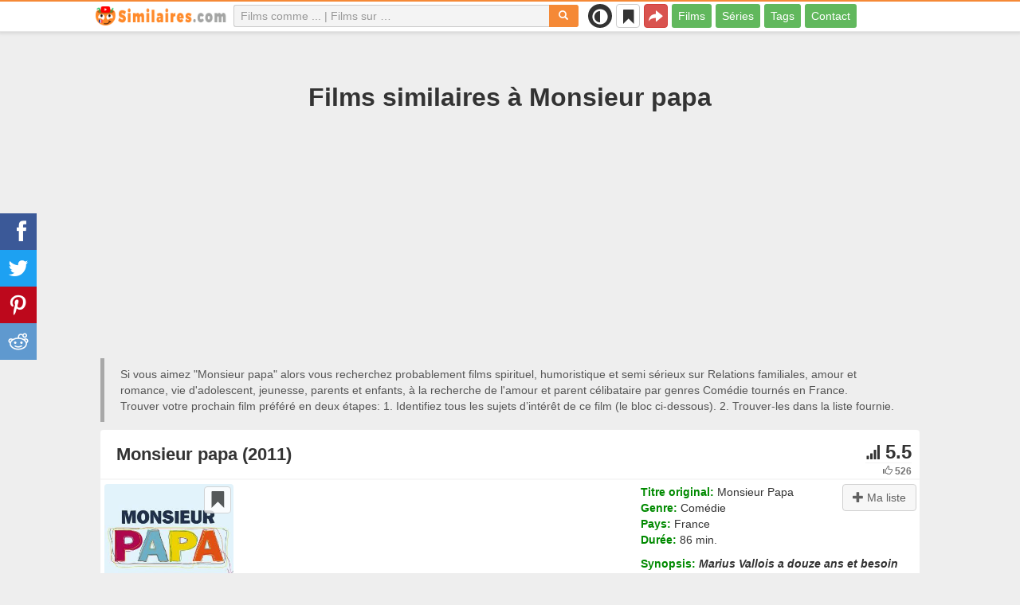

--- FILE ---
content_type: text/html; charset=UTF-8
request_url: https://similaires.com/film/663-monsieur-papa
body_size: 28654
content:
<!DOCTYPE html>
<html lang="fr">
<head>
<meta charset="utf-8">
<meta name="viewport" content="width=device-width, initial-scale=1.0" />
<link rel="stylesheet" type="text/css" href="/assets/style-t6VLZvCXwrLGdd2yBk-DgA.css" />
<script type="text/javascript">
/*<![CDATA[*/
var page_type = "movie";
var aSiteConf = {'t_Movies':'Films','t_Movie':'Film','t_Tags':'Tags','t_type_movies':'Films','t_type_series':'Séries','t_Type_serie':'Série','t_No_results_found_3dot':'Aucun résultat trouvé …','t_go_to_movie_page':'Aller à la page du film','t_ads_rand_trailer_heading':'Sélectionnez &quot;un film à regarder&quot; d\'après les bandes-annonces des films sélectionnés','t_ads_rand_trailer_next_trailer':'Suivante','t_ads_rand_trailer_next_movie':'Suivante','t_ads_rand_trailer_go_to_movie':'Aller au film','t_modal_nav_info':'Utilisez les boutons de navigation pour regarder le film suivant ou précédent de la liste','t_Close':'Fermer','t_View_all':'Montrer tout','t_Search':'Recherche','t_Also_search':'On cherche aussi','t_Popular':'Populaire','t_Recommended':'Recommandés','t_adult_show':'Montrer','t_adult_are_you_older':'Avez-vous plus de 18 ans?','t_privacy_message':'En cliquant sur \"Accepter\", vous acceptez le stockage de cookies sur votre appareil pour améliorer la navigation sur le site, analyser son utilisation. {privacy}.','t_Privacy_Policy':'Politique de confidentialité','t_Preferences':'Paramètres','t_Accept':'Accepter','t_Add':'Ajouter','t_Delete':'Supprimer','t_Watchlist':'Ma liste','t_Title':'Titre','t_Watch':'Regarder','t_Trailer':'Bande-annonce','t_Next':'Suivant','t_Prev':'Précédent','t_pick_ins_heading':'Regarde maintenant','t_pick_select_multiple_tags':'pick_select_multiple_tags','t_pick_your_criteria':'Vos critères pour choisir un film à regarder','t_pick_click_on_button':'pick_click_on_button','t_pick_click_to_get_recommendation':'pick_click_to_get_recommendation','t_Load_More_Tags':'Afficher plus de tags','t_Watchlist_empty':'Utilisez la fonction Ma liste sans inscription ! Cliquez simplement sur {1} ou {2} pour ajouter instantanément des films à votre Ma liste.','t_Subscribe':'S’abonner','t_subscribe_enter_your_email':'Entrez votre adresse e-mail','t_subscribe_no_spam':'Pas de spam. Désabonnez‑vous à tout moment.','t_subscribe_error_email':'Vérifiez votre adresse e-mail','t_subscribe_error_already_exists':'Vous êtes déjà abonné','t_error_message_common':'Une erreur est survenue','t_Share':'Partager','t_Copy_link':'Copier le lien','t_Copy_link_success':'Lien copié dans le presse-papiers !','t_Copy_list':'Copier la liste','t_Copy_success':'Copié dans le presse-papiers !','privacy_bar_show':false,'url_movie':'/film','url_tag':'/sur','url_pick':'/proposer','url_privacy':'/privacy','url_poster':'/img_fr/movie/thumb','url_tag_picture':'/img_fr/tag/thumb'};
var is_local = false;
var sSiteLang = 'fr';
var is_hieroglyph = false;
/*]]>*/
</script>
<title>Films comme Monsieur papa | Meilleures recommandations</title>
<meta name="description" content="Films similaires à Monsieur papa: Max (2012), Coq au Vin (2011), Le fils d&#039;Elias (2004), Tous les soleils (2011), Je suis un no man&#039;s land (2010), Demi-sœur (2013), Papa (2005), 15 ans et demi (2008), 3 amis (2007), Cerise (2015)"/>
<meta name="keywords" content="films comme Monsieur papa, films similaires à Monsieur papa"/>
<link rel="canonical" href="https://similaires.com/film/663-monsieur-papa" />
<meta property="og:type" content="website" />
<meta property="og:url" content="https://similaires.com/film/663-monsieur-papa" />
<meta property="og:title" content="Films comme Monsieur papa | Meilleures recommandations" />
<meta property="og:description" content="Films similaires à Monsieur papa: Max (2012), Coq au Vin (2011), Le fils d'Elias (2004), Tous les soleils (2011), Je suis un no man's land (2010), Demi-sœur (2013), Papa (2005), 15 ans et demi (2008), 3 amis (2007), Cerise (2015)" />
<meta property="og:image" content="https://similaires.com/img_fr/movie/thumb/c1/663.jpg" />
<meta property="twitter:card" content="summary_large_image" />
<meta property="twitter:title" content="Films comme Monsieur papa | Meilleures recommandations" />
<meta property="twitter:description" content="Films similaires à Monsieur papa: Max (2012), Coq au Vin (2011), Le fils d'Elias (2004), Tous les soleils (2011), Je suis un no man's land (2010), Demi-sœur (2013), Papa (2005), 15 ans et demi (2008), 3 amis (2007), Cerise (2015)" />
<meta property="twitter:image" content="https://similaires.com/img_fr/movie/thumb/c1/663.jpg" />
<link rel="icon" type="image/png" href="/img_fr/favicon/favicon-96x96.png" sizes="96x96" />
<link rel="icon" type="image/svg+xml" href="/img_fr/favicon/favicon.svg" />
<link rel="shortcut icon" href="/img_fr/favicon/favicon.ico" />
<link rel="apple-touch-icon" sizes="180x180" href="/img_fr/favicon/apple-touch-icon.png" />
<meta name="apple-mobile-web-app-title" content="Similaires" />
<link rel="manifest" href="/img_fr/favicon/site.webmanifest" />
</head>
<body><script type="text/javascript">
/*<![CDATA[*/
(function(){if(localStorage.getItem("dark-mode")==="1"){document.body.classList.add("dark-mode")}})();
/*]]>*/
</script>

<header class="clearfix" id="header">
    <nav class="navbar navbar-default navbar-fixed-top">
        <div class="container">
            <div class="row">
                <div class="col-md-2 col-sm-2 col-ms-12 col-xs-12 column-logo">
                    <div class="navbar-header">

                        <button type="button" class="navbar-toggle collapsed" data-toggle="collapse" data-target="#main-menu-navbar-collapse" aria-expanded="false" aria-label="Menu">
                            <span class="sr-only"> </span>
                            <span class="icon-bar"></span>
                            <span class="icon-bar"></span>
                            <span class="icon-bar"></span>
                        </button>
                                                <button title="Partager" class="btn btn-danger header-share visible-xs-block visible-ms-block" onclick="headerShare()"><span class="glyphicon glyphicon-share-alt"></span></button>
                        <button title="Ma liste" class="btn btn-default header-watchlist visible-xs-block visible-ms-block" onclick="favShowList()"><span class="glyphicon glyphicon-bookmark"></span></button>
                        <span class="theme-switcher visible-xs-block visible-ms-block">
                            <span class="theme-switcher__control">
                                <i class="glyphicon glyphicon-adjust"></i>
                            </span>
                        </span>
                                                <a href="/" id="header-logo" aria-label="similaires.com"><img class="img-responsive" width="400" height="60" title="similaires.com" src="/css/img/logo_fr.png" alt="similaires.com" decoding="async" fetchpriority="high" /></a>

                                            </div>
                </div>

                <div class="col-md-5 col-sm-4 col-ms-12 col-xs-12 column-top-search">
                    <div id="top-search-c">
                        <div id="top-search-form">
                            <div class="input-group">
                                <input id="top-search" class="form-control ui-autocomplete-input" placeholder="Films comme ... | Films sur …" type="text" name="Movie" autocomplete="off">
                                <div class="input-group-btn">
                                    <button id="btn-top-search" class="btn btn-default" type="button" onclick="topSearch();" aria-label="Recherche"><span id="btn-top-search-icon" class="glyphicon glyphicon-search" onclick="topSearch();"></span></button>
                                </div>
                            </div>
                        </div>
                        <div id="top-search-result-c">
                            <div id="top-search-result">

                            </div>
                        </div>
                    </div>
                </div>
                <div class="col-md-5 col-sm-6 col-ms-12 col-xs-12 column-top-btn">

                    <span class="theme-switcher visible-lg-block visible-md-block visible-sm-block">
                        <span class="theme-switcher__control">
                            <i class="glyphicon glyphicon-adjust"></i>
                        </span>
                    </span>
                    <button title="Ma liste" class="btn btn-default header-watchlist visible-lg-block visible-md-block visible-sm-block" onclick="favShowList()"><span class="glyphicon glyphicon-bookmark"></span></button>
                    <button title="Partager" class="btn btn-danger header-share visible-lg-block visible-md-block visible-sm-block" onclick="headerShare()"><span class="glyphicon glyphicon-share-alt"></span></button>
                    <div class="collapse navbar-collapse" id="main-menu-navbar-collapse">
                        <ul class="nav navbar-nav" id="yw1">
<li><a data-goal="main-menu-movie" href="/film">Films</a></li>
<li><a data-goal="main-menu-serie" href="/serie">Séries</a></li>
<li><a data-goal="main-menu-tag" href="/sur">Tags</a></li>
<li><a data-goal="main-menu-contact" href="/contact">Contact</a></li>
</ul>                    </div>
                </div>
            </div>
        </div>
    </nav>
</header>
<div id="main">
    <div class="container">
        <div id="topRightNotify" class='notifications top-right'>
            <div class="loading" id="mainLoading"></div>
        </div>
        
<div id="content">
    <div class="block-main block-main-first">
    <div class="heading-c">
        <h1>Films similaires à Monsieur papa</h1>
        <div class="block-ins-gad" id="ins-gad-h1"> <script async src="https://pagead2.googlesyndication.com/pagead/js/adsbygoogle.js?client=ca-pub-4125147252502590" crossorigin="anonymous"></script> <!-- fr adaptive --> <ins class="adsbygoogle" style="display:block" data-ad-client="ca-pub-4125147252502590" data-ad-slot="3265989990" data-ad-format="auto" data-full-width-responsive="true" data-ad-channel="4946056101+7029566953"></ins> <script> (adsbygoogle = window.adsbygoogle || []).push({}); </script> </div>
        <div class="h-desc">
                    Si vous aimez &quot;Monsieur papa&quot; alors vous recherchez probablement films spirituel, humoristique et semi sérieux sur Relations familiales, amour et romance, vie d&#039;adolescent, jeunesse, parents et enfants, à la recherche de l&#039;amour et parent célibataire par genres Comédie tournés en France.                    <div>
                Trouver votre prochain film préféré en deux étapes: 1. Identifiez tous les sujets d’intérêt de ce film (le bloc ci-dessous). 2. Trouver-les dans la liste fournie.            </div>
        </div>
            </div>
    
    
    <div class="item-c">
        <div class="item item-big item-movie clearfix" data-id="663">
            <div class="item-name">
                <div class="name-c"><span>Monsieur papa (2011)</span></div>
                <div class="rat">
                                            <div class="rat-rating" title="rating" data-nosnippet>
                            <span class="glyphicon glyphicon-signal" aria-hidden="true"></span>&nbsp;5.5                        </div>
                                                                <div class="rat-vote" title="votes" data-nosnippet>
                            <span class="glyphicon glyphicon-thumbs-up" aria-hidden="true"></span>&nbsp;526                        </div>
                                    </div>
            </div>
            <div class="row">
                <div class="col-md-2 col-sm-2 col-ms-3 col-xs-12 column-img">
                    <div class="img-c">
                        <img class="img-responsive" width="300" height="450" data-id="663" onclick="showMovieTrailerById(663)" src="/img_fr/movie/thumb/c1/663.jpg" alt="Monsieur papa (2011)" />                    </div>
                                        <button class="btn btn-inverse btn-lg trailer-btn" data-id="663" onclick="showMovieTrailerById(663)">Bande-annonce <span aria-hidden="true" class="glyphicon glyphicon-play-circle hidden-sm hidden-ms"></span></button>
                                                        </div>
                <div class="col-md-10 col-sm-10 col-ms-9 col-xs-12 column-content">
                                        <div class="row">
                                                <div class="col-lg-7 col-md-7 col-sm-7 col-xs-12">
                                                        <div class="block-ins-gad" id="ins-gad-center"> <script async src="https://pagead2.googlesyndication.com/pagead/js/adsbygoogle.js?client=ca-pub-4125147252502590" crossorigin="anonymous"></script> <!-- fr center adaptive --> <ins class="adsbygoogle" style="display:block" data-ad-client="ca-pub-4125147252502590" data-ad-slot="3483759647" data-ad-format="rectangle" data-full-width-responsive="true" data-ad-channel="8741830888+7029566953"></ins> <script> (adsbygoogle = window.adsbygoogle || []).push({}); </script> </div>
                                                    </div>
                                                <div class="col-lg-5 col-md-5 col-sm-5 col-xs-12 movie-content">
                                                            <div class="attr">
                                    <span class="entry">Titre original:</span> <span class="value">Monsieur Papa</span>
                                </div>
                                                                                        <div class="attr">
                                    <span class="entry">Genre:</span> <span class="value">Comédie</span>
                                </div>
                                                                                        <div class="attr">
                                    <span class="entry">Pays:</span> <span class="value">France</span>
                                </div>
                                                                                        <div class="attr">
                                    <span class="entry">Durée:</span> <span class="value">86 min.</span>
                                </div>
                                                                                                                    <div class="attr attr-story">
                                    <span class="entry">Synopsis:</span>
                                    <span class="value">Marius Vallois a douze ans et besoin d’un père.Marie Vallois a un fils de douze ans, de lourdes responsabilités professionnelles, un amant à calmer, un poste à pourvoir, une soeur adorée, un cousin compliqué mais aucun père pour Marius.Robert Pique a une centrale vapeur, toujours du linge en retard, un fantasme chinois, une voisine qu’il protège et cherche du boulot.Monsieur Papa est l’histoire du curieux lien qui va se tisser entre ces trois personnages. Un lien qui leur donnera beaucoup de fil à retordre et des attaches pour la vie.</span>
                                </div>
                                                    </div>
                    </div>
                                                                    <div class="attr attr-tag attr-tag-group-3">
                                <span class="entry">Style:</span>
                                <span class="value">
                                    spirituel, humoristique, semi sérieux, émotionnels, sincère, mélancolique, réaliste                                </span>
                            </div>
                                                        <div class="attr attr-tag attr-tag-group-1">
                                <span class="entry">Sujet:</span>
                                <span class="value">
                                    Relations familiales, amour et romance, vie d&#039;adolescent, jeunesse, parents et enfants, à la recherche de l&#039;amour, parent célibataire, relation père fils, drame familial, mère célibataire, parentalité, liaison, empathie, étude de caractère, solitude, enfance, bourreau de travail, devenir majeur, identité, tranche de vie, intime, réconfortant, urbain, rachat, vol à l&#039;étalage ...                                </span>
                            </div>
                                                        <div class="attr attr-tag attr-tag-group-2">
                                <span class="entry">Temps:</span>
                                <span class="value">
                                    21e siècle, contemporain                                </span>
                            </div>
                                                        <div class="attr attr-tag attr-tag-group-5">
                                <span class="entry">Lieu:</span>
                                <span class="value">
                                    France, L&#039;Europe                                 </span>
                            </div>
                                                                </div>
            </div>
                    </div>
    </div>
</div>


<div id="best-tags">
    <h2>Catégories de film</h2>
    <div class="block-ins block-ins-tag block-ins-tag-s1">
        <div class="row equal">
                <div class="col-md-3 col-sm-3 col-ms-6 col-xs-6">
            <div class="block-ins-item">
                                <a class="block-ins-img" target="_blank" data-id="123843" href="/sur/123843-relations-familiales"><img class="img-responsive" width="400" height="200" title="Relations familiales films" loading="lazy" src="/img_fr/tag/thumb/b5/123843.jpg" alt="Relations familiales films" /></a>                <div class="block-ins-caption">
                                        <a target="_blank" data-id="123843" href="/sur/123843-relations-familiales">Relations familiales</a>
                                    </div>
                                <div class="block-ins-num" data-nosnippet><span aria-hidden="true" class="glyphicon glyphicon-film"></span> 14749</div>
                            </div>
        </div>
                <div class="col-md-3 col-sm-3 col-ms-6 col-xs-6">
            <div class="block-ins-item">
                                <a class="block-ins-img" target="_blank" data-id="123337" href="/sur/123337-amour-et-romance"><img class="img-responsive" width="400" height="200" title="amour et romance films" loading="lazy" src="/img_fr/tag/thumb/e0/123337.jpg" alt="amour et romance films" /></a>                <div class="block-ins-caption">
                                        <a target="_blank" data-id="123337" href="/sur/123337-amour-et-romance">Amour et romance</a>
                                    </div>
                                <div class="block-ins-num" data-nosnippet><span aria-hidden="true" class="glyphicon glyphicon-film"></span> 11021</div>
                            </div>
        </div>
                <div class="col-md-3 col-sm-3 col-ms-6 col-xs-6">
            <div class="block-ins-item">
                                <a class="block-ins-img" target="_blank" data-id="83562" href="/sur/83562-vie-dadolescent"><img class="img-responsive" width="400" height="200" title="vie d&#039;adolescent films" loading="lazy" src="/img_fr/tag/thumb/f0/83562.jpg" alt="vie d&amp;#039;adolescent films" /></a>                <div class="block-ins-caption">
                                        <a target="_blank" data-id="83562" href="/sur/83562-vie-dadolescent">Vie d&#039;adolescent</a>
                                    </div>
                                <div class="block-ins-num" data-nosnippet><span aria-hidden="true" class="glyphicon glyphicon-film"></span> 4257</div>
                            </div>
        </div>
                <div class="col-md-3 col-sm-3 col-ms-6 col-xs-6">
            <div class="block-ins-item">
                                <a class="block-ins-img" target="_blank" data-id="123486" href="/sur/123486-spirituel"><img class="img-responsive" width="400" height="200" title="spirituel films" loading="lazy" src="/img_fr/tag/thumb/43/123486.jpg" alt="spirituel films" /></a>                <div class="block-ins-caption">
                                        <a target="_blank" data-id="123486" href="/sur/123486-spirituel">Spirituel</a>
                                    </div>
                                <div class="block-ins-num" data-nosnippet><span aria-hidden="true" class="glyphicon glyphicon-film"></span> 3792</div>
                            </div>
        </div>
                <div class="col-md-3 col-sm-3 col-ms-6 col-xs-6">
            <div class="block-ins-item">
                                <a class="block-ins-img" target="_blank" data-id="5456" href="/sur/5456-jeunesse"><img class="img-responsive" width="400" height="200" title="jeunesse films" loading="lazy" src="/img_fr/tag/thumb/45/5456.jpg" alt="jeunesse films" /></a>                <div class="block-ins-caption">
                                        <a target="_blank" data-id="5456" href="/sur/5456-jeunesse">Jeunesse</a>
                                    </div>
                                <div class="block-ins-num" data-nosnippet><span aria-hidden="true" class="glyphicon glyphicon-film"></span> 9502</div>
                            </div>
        </div>
                <div class="col-md-3 col-sm-3 col-ms-6 col-xs-6">
            <div class="block-ins-item">
                                <a class="block-ins-img" target="_blank" data-id="123482" href="/sur/123482-humoristique"><img class="img-responsive" width="400" height="200" title="humoristique films" loading="lazy" src="/img_fr/tag/thumb/81/123482.jpg" alt="humoristique films" /></a>                <div class="block-ins-caption">
                                        <a target="_blank" data-id="123482" href="/sur/123482-humoristique">Humoristique</a>
                                    </div>
                                <div class="block-ins-num" data-nosnippet><span aria-hidden="true" class="glyphicon glyphicon-film"></span> 16135</div>
                            </div>
        </div>
                <div class="col-md-3 col-sm-3 col-ms-6 col-xs-6">
            <div class="block-ins-item">
                                <a class="block-ins-img" target="_blank" data-id="123426" href="/sur/123426-parents-et-enfants"><img class="img-responsive" width="400" height="200" title="parents et enfants films" loading="lazy" src="/img_fr/tag/thumb/9b/123426.jpg" alt="parents et enfants films" /></a>                <div class="block-ins-caption">
                                        <a target="_blank" data-id="123426" href="/sur/123426-parents-et-enfants">Parents et enfants</a>
                                    </div>
                                <div class="block-ins-num" data-nosnippet><span aria-hidden="true" class="glyphicon glyphicon-film"></span> 5752</div>
                            </div>
        </div>
                <div class="col-md-3 col-sm-3 col-ms-6 col-xs-6">
            <div class="block-ins-item">
                                <a class="block-ins-img" target="_blank" data-id="38504" href="/sur/38504-a-la-recherche-de-lamour"><img class="img-responsive" width="400" height="200" title="à la recherche de l&#039;amour films" loading="lazy" src="/img_fr/tag/thumb/d4/38504.jpg" alt="à la recherche de l&amp;#039;amour films" /></a>                <div class="block-ins-caption">
                                        <a target="_blank" data-id="38504" href="/sur/38504-a-la-recherche-de-lamour">À la recherche de l&#039;amour</a>
                                    </div>
                                <div class="block-ins-num" data-nosnippet><span aria-hidden="true" class="glyphicon glyphicon-film"></span> 930</div>
                            </div>
        </div>
            </div>
</div></div>


<div id="block-movie-rel-list" class="block-main">
    <div class="heading-c">
        <h2>Les meilleurs films comme Monsieur papa</h2>
                <div class="block-ins-gad" id="ins-gad-h2"> <script async src="https://pagead2.googlesyndication.com/pagead/js/adsbygoogle.js?client=ca-pub-4125147252502590" crossorigin="anonymous"></script> <!-- fr adaptive --> <ins class="adsbygoogle" style="display:block" data-ad-client="ca-pub-4125147252502590" data-ad-slot="3265989990" data-ad-format="auto" data-full-width-responsive="true" data-ad-channel="2367994220+7029566953"></ins> <script> (adsbygoogle = window.adsbygoogle || []).push({}); </script> </div>
        <div class="h-desc">
                        La liste contient des films similaires classés par similarité. Le moteur de recommandation a sélectionné films réaliste, semi sérieux, humoristique et mélancolique avec l'intrigue comprenant les sujets intime, tranche de vie, doux-amer, Relations familiales, amour et romance, identité et parents et enfants principalement dans les genres Comédie, Drame et Famille. Certains films comme Monsieur papa: Max (2012), Coq au Vin (2011), Le fils d'Elias (2004), Tous les soleils (2011), Je suis un no man's land (2010). Les attributs coïncidants sont en gras.                                </div>
            </div>
    
    
    <div class="block-tailer-and-sub block-trailer-and-sub-before"><div class="row"><div class="col-md-6 col-sm-6 col-ms-12 col-xs-12"><div class="lb-item pick-by-trailer-c"><div class="entry">Choisissez un film par bande-annonce</div><button class="btn btn-lg btn-inverse btn-block" onclick="movieTrailerShowFirst('movie_rel')">Voir les bandes‑annonces <span aria-hidden="true" class="glyphicon glyphicon-play-circle"></span></button></div></div><div class="col-md-6 col-sm-6 col-ms-12 col-xs-12"><div class="lb-item subscribe-c"><span class="entry entry-sub">Enregistrer ou partager cette liste</span> <button class="btn btn-lg btn-block btn-danger native-share" onclick="openShareModal()">Enregistrer ou partager <span aria-hidden="true" class="glyphicon glyphicon-share-alt"></span></button> </div></div></div></div>
    <div id="movie-rel-list-widget">
        <div id="movie-rel-list" class="item-c">
<div class="item item-small item-movie clearfix" data-id="3650">
    <div class="item-name">
        <div class="name-c">
            <a class="name" data-id="3650" id="rel-3650" href="/film/3650-max">Max (2012)</a>        </div>
        <div class="rat">
                            <div class="rat-rating" title="rating" data-nosnippet>
                    <span class="glyphicon glyphicon-signal" aria-hidden="true"></span>&nbsp;5.1                </div>
                                        <div class="rat-vote" title="votes" data-nosnippet>
                    <span class="glyphicon glyphicon-thumbs-up" aria-hidden="true"></span>&nbsp;315                </div>
                    </div>
    </div>
        <div class="row">
        <div class="col-md-2 col-sm-2 col-ms-3 col-xs-12 column-img">
                <div class="img-c">
                    <img class="img-responsive" width="300" height="450" data-id="3650" onclick="showMovieTrailerById(3650,&#039;movie_rel&#039;)" loading="lazy" src="/img_fr/movie/thumb/7c/3650.jpg" alt="Max (2012)" />                </div>

                                    <button class="btn btn-inverse btn-lg trailer-btn" onclick="showMovieTrailerById(3650, 'movie_rel')">Bande-annonce <span aria-hidden="true" class="glyphicon glyphicon-play-circle hidden-sm hidden-ms"></span></button>
                
                        </div>
        <div class="col-md-10 col-sm-10 col-ms-9 col-xs-12">
                        <div class="row">
                <div class="col-md-9 col-sm-8 col-xs-12 column-content movie-content">
                                            <div class="attr">
                            <span class="entry">Genre:</span> <span class="value">Comédie</span>
                        </div>
                                                                <div class="attr">
                            <span class="entry">Pays:</span> <span class="value">France</span>
                        </div>
                                                                <div class="attr">
                            <span class="entry">Durée:</span> <span class="value">83 min.</span>
                        </div>
                                                                                    <div class="attr attr-story">
                            <span class="entry">Synopsis:</span>
                            <span class="value">Max a 6 ans. Elle vit avec son père Toni, un voyou au grand coeur. Pour Noël, Max décide de lui offrir Rose, une fille de joie rencontrée dans la rue et qu&#039;elle a prise d&#039;affection. Malgré la situation compliquée, Toni va avoir du ...</span>
                        </div>
                        <div class="block-ins-gad"> <script async src="https://pagead2.googlesyndication.com/pagead/js/adsbygoogle.js?client=ca-pub-4125147252502590" crossorigin="anonymous"></script> <!-- fr adaptive --> <ins class="adsbygoogle" style="display:block" data-ad-client="ca-pub-4125147252502590" data-ad-slot="3265989990" data-ad-format="auto" data-full-width-responsive="true" data-ad-channel="8627620787+7029566953"></ins> <script> (adsbygoogle = window.adsbygoogle || []).push({}); </script> </div>
                            <div class="attr attr-tag attr-tag-group-3">
                                <span class="entry">Style:</span>
                                <span class="value">
                                <span class="tag-k" onclick="goTagById(19104)">réaliste</span>, <span class="tag-k" onclick="goTagById(123482)">humoristique</span>, sentimental, émouvant, <span class="tag-k" onclick="goTagById(123305)">semi sérieux</span> ...                                </span>
                            </div>
                                                        <div class="attr attr-tag attr-tag-group-4">
                                <span class="entry">Public:</span>
                                <span class="value">
                                un rendez-vous romantique                                </span>
                            </div>
                                                        <div class="attr attr-tag attr-tag-group-1">
                                <span class="entry">Sujet:</span>
                                <span class="value">
                                <span class="tag-k" onclick="goTagById(3155)">rachat</span>, doux-amer, couple improbable, <span class="tag-k" onclick="goTagById(123843)">Relations familiales</span>, société, Recommencement, espère, <span class="tag-k" onclick="goTagById(123337)">amour et romance</span>, <span class="tag-k" onclick="goTagById(123426)">parents et enfants</span>, <span class="tag-k" onclick="goTagById(17790)">urbain</span>, relation père fille, <span class="tag-k" onclick="goTagById(17511)">intime</span> ...                                </span>
                            </div>
                                                        <div class="attr attr-tag attr-tag-group-2">
                                <span class="entry">Temps:</span>
                                <span class="value">
                                <span class="tag-k" onclick="goTagById(3715)">21e siècle</span>                                </span>
                            </div>
                                                        <div class="attr attr-tag attr-tag-group-5">
                                <span class="entry">Lieu:</span>
                                <span class="value">
                                <span class="tag-k" onclick="goTagById(1734)">France</span>                                </span>
                            </div>
                                                                    <div class="movie-go-to">
                        <button class="btn btn-inverse btn-lg" data-id="3650" onclick="goMovieById(3650)"><span aria-hidden="true" class="glyphicon glyphicon-play"></span> Film <span aria-hidden="true" class="glyphicon glyphicon-play"></span></button>
                    </div>
                                    </div>
                                <div class="col-md-3 col-sm-4 col-xs-12 column-smt">
                    <div class="row item-vote-c">
                        <div class="col-md-12 col-sm-12 col-xs-3"><div class="smt-header-c" data-nosnippet>Ressemblance:</div></div>

                        
                                                <div class="col-md-6 col-sm-6 col-xs-3"><button class="vote-btn btn btn-success" onclick="voteMark(this)" data-vote-type="r" data-vote-id="663_3650" data-vote-value="1" name="yt0" type="button">Oui <span aria-hidden="true" class="glyphicon glyphicon-thumbs-up"></span></button></div>
                        <div class="col-md-6 col-sm-6 col-xs-3"><button class="vote-btn btn btn-danger" onclick="voteMark(this)" data-vote-type="r" data-vote-id="663_3650" data-vote-value="0" name="yt1" type="button">Non <span aria-hidden="true" class="glyphicon glyphicon-thumbs-down"></span></button></div>
                        
                                                <div class="col-md-12 col-sm-12 col-xs-3">
                                <div class="smt">
                                    <span title="rating" class="smt-value">100%</span>
                                </div>
                                <div class="smt-progress">
                                    <div style="width: 100%;background-color: rgb(4, 200, 0);"> </div>
                                </div>
                        </div>
                                            </div>
                </div>
            </div>
        </div>
    </div>
    </div><div class="item item-small item-movie clearfix" data-id="18520">
    <div class="item-name">
        <div class="name-c">
            <a class="name" data-id="18520" id="rel-18520" href="/film/18520-coq-au-vin">Coq au Vin (2011)</a>        </div>
        <div class="rat">
                            <div class="rat-rating" title="rating" data-nosnippet>
                    <span class="glyphicon glyphicon-signal" aria-hidden="true"></span>&nbsp;6.2                </div>
                                        <div class="rat-vote" title="votes" data-nosnippet>
                    <span class="glyphicon glyphicon-thumbs-up" aria-hidden="true"></span>&nbsp;11K                </div>
                    </div>
    </div>
        <div class="row">
        <div class="col-md-2 col-sm-2 col-ms-3 col-xs-12 column-img">
                <div class="img-c">
                    <img class="img-responsive" width="300" height="450" data-id="18520" onclick="showMovieTrailerById(18520,&#039;movie_rel&#039;)" loading="lazy" src="/img_fr/movie/thumb/73/18520.jpg" alt="Coq au Vin (2011)" />                </div>

                                    <button class="btn btn-inverse btn-lg trailer-btn" onclick="showMovieTrailerById(18520, 'movie_rel')">Bande-annonce <span aria-hidden="true" class="glyphicon glyphicon-play-circle hidden-sm hidden-ms"></span></button>
                
                        </div>
        <div class="col-md-10 col-sm-10 col-ms-9 col-xs-12">
                        <div class="row">
                <div class="col-md-9 col-sm-8 col-xs-12 column-content movie-content">
                                            <div class="attr">
                            <span class="entry">Genre:</span> <span class="value">Comédie</span>
                        </div>
                                                                <div class="attr">
                            <span class="entry">Pays:</span> <span class="value">Allemagne</span>
                        </div>
                                                                <div class="attr">
                            <span class="entry">Durée:</span> <span class="value">126 min.</span>
                        </div>
                                                                                    <div class="attr attr-story">
                            <span class="entry">Synopsis:</span>
                            <span class="value">Henri Garat est un scénariste qui tente de relancer sa carrière. Lorsqu&#039;on lui propose de rédiger l&#039;adaptation d&#039;un roman à succès, il saute sur l&#039;occasion. C&#039;est alors que Magdalena, 8 ans, frappe à sa porte et lui ...</span>
                        </div>
                        <div class="block-ins-gad"> <script async src="https://pagead2.googlesyndication.com/pagead/js/adsbygoogle.js?client=ca-pub-4125147252502590" crossorigin="anonymous"></script> <!-- fr adaptive --> <ins class="adsbygoogle" style="display:block" data-ad-client="ca-pub-4125147252502590" data-ad-slot="3265989990" data-ad-format="auto" data-full-width-responsive="true" data-ad-channel="6604092678+7029566953"></ins> <script> (adsbygoogle = window.adsbygoogle || []).push({}); </script> </div>
                            <div class="attr attr-tag attr-tag-group-3">
                                <span class="entry">Style:</span>
                                <span class="value">
                                émouvant, <span class="tag-k" onclick="goTagById(19104)">réaliste</span>, <span class="tag-k" onclick="goTagById(123482)">humoristique</span>, <span class="tag-k" onclick="goTagById(123305)">semi sérieux</span>                                </span>
                            </div>
                                                        <div class="attr attr-tag attr-tag-group-1">
                                <span class="entry">Sujet:</span>
                                <span class="value">
                                relation père fille, <span class="tag-k" onclick="goTagById(123843)">Relations familiales</span>, relation mère fille, différence d&#039;âge, la vie a basculé, désordre, relations de couple, <span class="tag-k" onclick="goTagById(5581)">parent célibataire</span>, école primaire, mode de vie, espère, <span class="tag-k" onclick="goTagById(123426)">parents et enfants</span> ...                                </span>
                            </div>
                                                        <div class="attr attr-tag attr-tag-group-2">
                                <span class="entry">Temps:</span>
                                <span class="value">
                                <span class="tag-k" onclick="goTagById(3715)">21e siècle</span>                                </span>
                            </div>
                                                        <div class="attr attr-tag attr-tag-group-5">
                                <span class="entry">Lieu:</span>
                                <span class="value">
                                Allemagne, <span class="tag-k" onclick="goTagById(4242)">L&#039;Europe </span>                                </span>
                            </div>
                                                                    <div class="movie-go-to">
                        <button class="btn btn-inverse btn-lg" data-id="18520" onclick="goMovieById(18520)"><span aria-hidden="true" class="glyphicon glyphicon-play"></span> Film <span aria-hidden="true" class="glyphicon glyphicon-play"></span></button>
                    </div>
                                    </div>
                                <div class="col-md-3 col-sm-4 col-xs-12 column-smt">
                    <div class="row item-vote-c">
                        <div class="col-md-12 col-sm-12 col-xs-3"><div class="smt-header-c" data-nosnippet>Ressemblance:</div></div>

                        
                                                <div class="col-md-6 col-sm-6 col-xs-3"><button class="vote-btn btn btn-success" onclick="voteMark(this)" data-vote-type="r" data-vote-id="663_18520" data-vote-value="1" name="yt2" type="button">Oui <span aria-hidden="true" class="glyphicon glyphicon-thumbs-up"></span></button></div>
                        <div class="col-md-6 col-sm-6 col-xs-3"><button class="vote-btn btn btn-danger" onclick="voteMark(this)" data-vote-type="r" data-vote-id="663_18520" data-vote-value="0" name="yt3" type="button">Non <span aria-hidden="true" class="glyphicon glyphicon-thumbs-down"></span></button></div>
                        
                                                <div class="col-md-12 col-sm-12 col-xs-3">
                                <div class="smt">
                                    <span title="rating" class="smt-value">100%</span>
                                </div>
                                <div class="smt-progress">
                                    <div style="width: 100%;background-color: rgb(4, 200, 0);"> </div>
                                </div>
                        </div>
                                            </div>
                </div>
            </div>
        </div>
    </div>
    </div><div class="block-ins-gad"> <script async src="https://pagead2.googlesyndication.com/pagead/js/adsbygoogle.js?client=ca-pub-4125147252502590" crossorigin="anonymous"></script> <!-- fr adaptive --> <ins class="adsbygoogle" style="display:block" data-ad-client="ca-pub-4125147252502590" data-ad-slot="3265989990" data-ad-format="auto" data-full-width-responsive="true" data-ad-channel="3489504202+7029566953"></ins> <script> (adsbygoogle = window.adsbygoogle || []).push({}); </script> </div>
<div class="item item-small item-movie clearfix" data-id="5415">
    <div class="item-name">
        <div class="name-c">
            <a class="name" data-id="5415" id="rel-5415" href="/film/5415-le-fils-delias">Le fils d'Elias (2004)</a>        </div>
        <div class="rat">
                            <div class="rat-rating" title="rating" data-nosnippet>
                    <span class="glyphicon glyphicon-signal" aria-hidden="true"></span>&nbsp;6.9                </div>
                                        <div class="rat-vote" title="votes" data-nosnippet>
                    <span class="glyphicon glyphicon-thumbs-up" aria-hidden="true"></span>&nbsp;3K                </div>
                    </div>
    </div>
        <div class="row">
        <div class="col-md-2 col-sm-2 col-ms-3 col-xs-12 column-img">
                <div class="img-c">
                    <img class="img-responsive" width="300" height="450" data-id="5415" onclick="showMovieTrailerById(5415,&#039;movie_rel&#039;)" loading="lazy" src="/img_fr/movie/thumb/e7/5415.jpg" alt="Le fils d&#039;Elias (2004)" />                </div>

                                    <button class="btn btn-inverse btn-lg trailer-btn" onclick="showMovieTrailerById(5415, 'movie_rel')">Bande-annonce <span aria-hidden="true" class="glyphicon glyphicon-play-circle hidden-sm hidden-ms"></span></button>
                
                        </div>
        <div class="col-md-10 col-sm-10 col-ms-9 col-xs-12">
                        <div class="row">
                <div class="col-md-9 col-sm-8 col-xs-12 column-content movie-content">
                                            <div class="attr">
                            <span class="entry">Genre:</span> <span class="value">Comédie</span>
                        </div>
                                                                <div class="attr">
                            <span class="entry">Pays:</span> <span class="value">Argentine, France, Italie, Espagne, République Tchèque</span>
                        </div>
                                                                <div class="attr">
                            <span class="entry">Durée:</span> <span class="value">99 min.</span>
                        </div>
                                                                                    <div class="attr attr-story">
                            <span class="entry">Synopsis:</span>
                            <span class="value">Elias est un doux rêveur de trente ans dont la mère tient seule une boutique de lingerie dans le quartier juif de Buenos Aires. Il n&#039;a jamais connu son père qui les a quittés pour s&#039;installer en Israël. Comme tous les jeunes gens de ...</span>
                        </div>
                        <div class="block-ins-gad"> <script async src="https://pagead2.googlesyndication.com/pagead/js/adsbygoogle.js?client=ca-pub-4125147252502590" crossorigin="anonymous"></script> <!-- fr adaptive --> <ins class="adsbygoogle" style="display:block" data-ad-client="ca-pub-4125147252502590" data-ad-slot="3265989990" data-ad-format="auto" data-full-width-responsive="true" data-ad-channel="3840364040+7029566953"></ins> <script> (adsbygoogle = window.adsbygoogle || []).push({}); </script> </div>
                            <div class="attr attr-tag attr-tag-group-3">
                                <span class="entry">Style:</span>
                                <span class="value">
                                émouvant, <span class="tag-k" onclick="goTagById(123305)">semi sérieux</span>, <span class="tag-k" onclick="goTagById(19104)">réaliste</span>, sentimental, bavard ...                                </span>
                            </div>
                                                        <div class="attr attr-tag attr-tag-group-1">
                                <span class="entry">Sujet:</span>
                                <span class="value">
                                <span class="tag-k" onclick="goTagById(123843)">Relations familiales</span>, hanté par le passé, <span class="tag-k" onclick="goTagById(123337)">amour et romance</span>, la vie de famille, amis, <span class="tag-k" onclick="goTagById(5456)">jeunesse</span>, espère, amitié, <span class="tag-k" onclick="goTagById(123426)">parents et enfants</span>, <span class="tag-k" onclick="goTagById(123)">relation père fils</span>, Juive, holocauste ...                                </span>
                            </div>
                                                        <div class="attr attr-tag attr-tag-group-5">
                                <span class="entry">Lieu:</span>
                                <span class="value">
                                <span class="tag-k" onclick="goTagById(4242)">L&#039;Europe </span>, l&#039;Amérique latine, Israël, Pologne, Argentine ...                                </span>
                            </div>
                                                                    <div class="movie-go-to">
                        <button class="btn btn-inverse btn-lg" data-id="5415" onclick="goMovieById(5415)"><span aria-hidden="true" class="glyphicon glyphicon-play"></span> Film <span aria-hidden="true" class="glyphicon glyphicon-play"></span></button>
                    </div>
                                    </div>
                                <div class="col-md-3 col-sm-4 col-xs-12 column-smt">
                    <div class="row item-vote-c">
                        <div class="col-md-12 col-sm-12 col-xs-3"><div class="smt-header-c" data-nosnippet>Ressemblance:</div></div>

                        
                                                <div class="col-md-6 col-sm-6 col-xs-3"><button class="vote-btn btn btn-success" onclick="voteMark(this)" data-vote-type="r" data-vote-id="663_5415" data-vote-value="1" name="yt4" type="button">Oui <span aria-hidden="true" class="glyphicon glyphicon-thumbs-up"></span></button></div>
                        <div class="col-md-6 col-sm-6 col-xs-3"><button class="vote-btn btn btn-danger" onclick="voteMark(this)" data-vote-type="r" data-vote-id="663_5415" data-vote-value="0" name="yt5" type="button">Non <span aria-hidden="true" class="glyphicon glyphicon-thumbs-down"></span></button></div>
                        
                                                <div class="col-md-12 col-sm-12 col-xs-3">
                                <div class="smt">
                                    <span title="rating" class="smt-value">100%</span>
                                </div>
                                <div class="smt-progress">
                                    <div style="width: 100%;background-color: rgb(4, 200, 0);"> </div>
                                </div>
                        </div>
                                            </div>
                </div>
            </div>
        </div>
    </div>
    </div><div class="item item-small item-movie clearfix" data-id="2741">
    <div class="item-name">
        <div class="name-c">
            <a class="name" data-id="2741" id="rel-2741" href="/film/2741-tous-les-soleils">Tous les soleils (2011)</a>        </div>
        <div class="rat">
                            <div class="rat-rating" title="rating" data-nosnippet>
                    <span class="glyphicon glyphicon-signal" aria-hidden="true"></span>&nbsp;6.8                </div>
                                        <div class="rat-vote" title="votes" data-nosnippet>
                    <span class="glyphicon glyphicon-thumbs-up" aria-hidden="true"></span>&nbsp;2K                </div>
                    </div>
    </div>
        <div class="row">
        <div class="col-md-2 col-sm-2 col-ms-3 col-xs-12 column-img">
                <div class="img-c">
                    <img class="img-responsive" width="300" height="450" data-id="2741" onclick="showMovieTrailerById(2741,&#039;movie_rel&#039;)" loading="lazy" src="/img_fr/movie/thumb/66/2741.jpg" alt="Tous les soleils (2011)" />                </div>

                                    <button class="btn btn-inverse btn-lg trailer-btn" onclick="showMovieTrailerById(2741, 'movie_rel')">Bande-annonce <span aria-hidden="true" class="glyphicon glyphicon-play-circle hidden-sm hidden-ms"></span></button>
                
                        </div>
        <div class="col-md-10 col-sm-10 col-ms-9 col-xs-12">
                        <div class="row">
                <div class="col-md-9 col-sm-8 col-xs-12 column-content movie-content">
                                            <div class="attr">
                            <span class="entry">Genre:</span> <span class="value">Comédie</span>
                        </div>
                                                                <div class="attr">
                            <span class="entry">Pays:</span> <span class="value">France</span>
                        </div>
                                                                <div class="attr">
                            <span class="entry">Durée:</span> <span class="value">105 min.</span>
                        </div>
                                                                                    <div class="attr attr-story">
                            <span class="entry">Synopsis:</span>
                            <span class="value">Alessandro est un professeur italien de musique baroque qui vit à Strasbourg avec Irina, sa fille de 15 ans, en pleine crise, et son frère Crampone, un gentil fou anarchiste qui ne cesse de demander le statut de réfugié politique depuis que ...</span>
                        </div>
                                                    <div class="attr attr-tag attr-tag-group-3">
                                <span class="entry">Style:</span>
                                <span class="value">
                                <span class="tag-k" onclick="goTagById(123305)">semi sérieux</span>, bien-être, <span class="tag-k" onclick="goTagById(123482)">humoristique</span>, sentimental, <span class="tag-k" onclick="goTagById(19104)">réaliste</span> ...                                </span>
                            </div>
                                                        <div class="attr attr-tag attr-tag-group-4">
                                <span class="entry">Public:</span>
                                <span class="value">
                                un rendez-vous romantique, nuit de filles                                </span>
                            </div>
                                                        <div class="attr attr-tag attr-tag-group-1">
                                <span class="entry">Sujet:</span>
                                <span class="value">
                                <span class="tag-k" onclick="goTagById(5581)">parent célibataire</span>, <span class="tag-k" onclick="goTagById(83562)">vie d&#039;adolescent</span>, introspection, <span class="tag-k" onclick="goTagById(123426)">parents et enfants</span>, espère, relation père fille, premier amour, anarchiste, réfugié, <span class="tag-k" onclick="goTagById(5456)">jeunesse</span>, mise en relation, amis ...                                </span>
                            </div>
                                                        <div class="attr attr-tag attr-tag-group-2">
                                <span class="entry">Temps:</span>
                                <span class="value">
                                <span class="tag-k" onclick="goTagById(3715)">21e siècle</span>                                </span>
                            </div>
                                                        <div class="attr attr-tag attr-tag-group-5">
                                <span class="entry">Lieu:</span>
                                <span class="value">
                                <span class="tag-k" onclick="goTagById(4242)">L&#039;Europe </span>, <span class="tag-k" onclick="goTagById(1734)">France</span>                                </span>
                            </div>
                                                                    <div class="movie-go-to">
                        <button class="btn btn-inverse btn-lg" data-id="2741" onclick="goMovieById(2741)"><span aria-hidden="true" class="glyphicon glyphicon-play"></span> Film <span aria-hidden="true" class="glyphicon glyphicon-play"></span></button>
                    </div>
                                    </div>
                                <div class="col-md-3 col-sm-4 col-xs-12 column-smt">
                    <div class="row item-vote-c">
                        <div class="col-md-12 col-sm-12 col-xs-3"><div class="smt-header-c" data-nosnippet>Ressemblance:</div></div>

                        
                                                <div class="col-md-6 col-sm-6 col-xs-3"><button class="vote-btn btn btn-success" onclick="voteMark(this)" data-vote-type="r" data-vote-id="663_2741" data-vote-value="1" name="yt6" type="button">Oui <span aria-hidden="true" class="glyphicon glyphicon-thumbs-up"></span></button></div>
                        <div class="col-md-6 col-sm-6 col-xs-3"><button class="vote-btn btn btn-danger" onclick="voteMark(this)" data-vote-type="r" data-vote-id="663_2741" data-vote-value="0" name="yt7" type="button">Non <span aria-hidden="true" class="glyphicon glyphicon-thumbs-down"></span></button></div>
                        
                                                <div class="col-md-12 col-sm-12 col-xs-3">
                                <div class="smt">
                                    <span title="rating" class="smt-value">67%</span>
                                </div>
                                <div class="smt-progress">
                                    <div style="width: 67%;background-color: rgb(132, 200, 0);"> </div>
                                </div>
                        </div>
                                            </div>
                </div>
            </div>
        </div>
    </div>
    </div><div class="block-ins block-ins-tag block-ins-tag-s1">
        <div class="row">
        <div class="col-md-12 col-sm-12 col-ms-12 col-xs-12">
                        <div class="block-ins-head">Films en collections</div>
        </div>
    </div>
        <div class="row equal">
                <div class="col-md-3 col-sm-3 col-ms-6 col-xs-6">
            <div class="block-ins-item">
                                <a class="block-ins-img" target="_blank" data-id="5581" href="/sur/5581-parent-celibataire"><img class="img-responsive" width="400" height="200" title="parent célibataire films" loading="lazy" src="/img_fr/tag/thumb/2c/5581.jpg" alt="parent célibataire films" /></a>                <div class="block-ins-caption">
                                        <a target="_blank" data-id="5581" href="/sur/5581-parent-celibataire">Parent célibataire</a>
                                    </div>
                                <div class="block-ins-num"><span aria-hidden="true" class="glyphicon glyphicon-film"></span> 1719</div>
                            </div>
        </div>
                <div class="col-md-3 col-sm-3 col-ms-6 col-xs-6">
            <div class="block-ins-item">
                                <a class="block-ins-img" target="_blank" data-id="123" href="/sur/123-relation-pere-fils"><img class="img-responsive" width="400" height="200" title="relation père fils films" loading="lazy" src="/img_fr/tag/thumb/cf/123.jpg" alt="relation père fils films" /></a>                <div class="block-ins-caption">
                                        <a target="_blank" data-id="123" href="/sur/123-relation-pere-fils">Relation père fils</a>
                                    </div>
                                <div class="block-ins-num"><span aria-hidden="true" class="glyphicon glyphicon-film"></span> 7972</div>
                            </div>
        </div>
                <div class="col-md-3 col-sm-3 col-ms-6 col-xs-6">
            <div class="block-ins-item">
                                <a class="block-ins-img" target="_blank" data-id="108429" href="/sur/108429-drame-familial"><img class="img-responsive" width="400" height="200" title="drame familial films" loading="lazy" src="/img_fr/tag/thumb/09/108429.jpg" alt="drame familial films" /></a>                <div class="block-ins-caption">
                                        <a target="_blank" data-id="108429" href="/sur/108429-drame-familial">Drame familial</a>
                                    </div>
                                <div class="block-ins-num"><span aria-hidden="true" class="glyphicon glyphicon-film"></span> 6756</div>
                            </div>
        </div>
                <div class="col-md-3 col-sm-3 col-ms-6 col-xs-6">
            <div class="block-ins-item">
                                <a class="block-ins-img" target="_blank" data-id="123481" href="/sur/123481-emotif"><img class="img-responsive" width="400" height="200" title="émotionnels films" loading="lazy" src="/img_fr/tag/thumb/94/123481.jpg" alt="émotionnels films" /></a>                <div class="block-ins-caption">
                                        <a target="_blank" data-id="123481" href="/sur/123481-emotif">Émotionnels</a>
                                    </div>
                                <div class="block-ins-num"><span aria-hidden="true" class="glyphicon glyphicon-film"></span> 9344</div>
                            </div>
        </div>
            </div>
</div><div class="item item-small item-movie clearfix" data-id="1392">
    <div class="item-name">
        <div class="name-c">
            <a class="name" data-id="1392" id="rel-1392" href="/film/1392-je-suis-un-no-mans-land">Je suis un no man's land (2010)</a>        </div>
        <div class="rat">
                            <div class="rat-rating" title="rating" data-nosnippet>
                    <span class="glyphicon glyphicon-signal" aria-hidden="true"></span>&nbsp;5.1                </div>
                                        <div class="rat-vote" title="votes" data-nosnippet>
                    <span class="glyphicon glyphicon-thumbs-up" aria-hidden="true"></span>&nbsp;140                </div>
                    </div>
    </div>
        <div class="row">
        <div class="col-md-2 col-sm-2 col-ms-3 col-xs-12 column-img">
                <div class="img-c">
                    <img class="img-responsive" width="300" height="450" data-id="1392" onclick="showMovieTrailerById(1392,&#039;movie_rel&#039;)" loading="lazy" src="/img_fr/movie/thumb/ed/1392.jpg" alt="Je suis un no man&#039;s land (2010)" />                </div>

                                    <button class="btn btn-inverse btn-lg trailer-btn" onclick="showMovieTrailerById(1392, 'movie_rel')">Bande-annonce <span aria-hidden="true" class="glyphicon glyphicon-play-circle hidden-sm hidden-ms"></span></button>
                
                        </div>
        <div class="col-md-10 col-sm-10 col-ms-9 col-xs-12">
                        <div class="row">
                <div class="col-md-9 col-sm-8 col-xs-12 column-content movie-content">
                                            <div class="attr">
                            <span class="entry">Genre:</span> <span class="value">Comédie</span>
                        </div>
                                                                <div class="attr">
                            <span class="entry">Pays:</span> <span class="value">France</span>
                        </div>
                                                                <div class="attr">
                            <span class="entry">Durée:</span> <span class="value">92 min.</span>
                        </div>
                                                                                    <div class="attr attr-story">
                            <span class="entry">Synopsis:</span>
                            <span class="value">Philippe est chanteur et dans l’existence d’un chanteur, il y a des moments où tout s’accélère surtout quand une groupie déjantée, des parents délaissés, une ornithologue lunaire et un ami d’enfance coriace conspirent à vous ...</span>
                        </div>
                        <div class="block-ins-gad"> <script async src="https://pagead2.googlesyndication.com/pagead/js/adsbygoogle.js?client=ca-pub-4125147252502590" crossorigin="anonymous"></script> <!-- fr adaptive --> <ins class="adsbygoogle" style="display:block" data-ad-client="ca-pub-4125147252502590" data-ad-slot="3265989990" data-ad-format="auto" data-full-width-responsive="true" data-ad-channel="8805683050+7029566953"></ins> <script> (adsbygoogle = window.adsbygoogle || []).push({}); </script> </div>
                            <div class="attr attr-tag attr-tag-group-3">
                                <span class="entry">Style:</span>
                                <span class="value">
                                <span class="tag-k" onclick="goTagById(123482)">humoristique</span>, <span class="tag-k" onclick="goTagById(123305)">semi sérieux</span>, <span class="tag-k" onclick="goTagById(19104)">réaliste</span>, décalé, captivant ...                                </span>
                            </div>
                                                        <div class="attr attr-tag attr-tag-group-1">
                                <span class="entry">Sujet:</span>
                                <span class="value">
                                <span class="tag-k" onclick="goTagById(123843)">Relations familiales</span>, famille excentrique, inadapté, désordre, <span class="tag-k" onclick="goTagById(123426)">parents et enfants</span>, crise de la quarantaine, artistes et showbiz, la vie de l&#039;artiste, chanteur, conflit familial, <span class="tag-k" onclick="goTagById(124034)">étude de caractère</span>, L&#039;industrie de la musique ...                                </span>
                            </div>
                                                        <div class="attr attr-tag attr-tag-group-2">
                                <span class="entry">Temps:</span>
                                <span class="value">
                                <span class="tag-k" onclick="goTagById(3715)">21e siècle</span>                                </span>
                            </div>
                                                        <div class="attr attr-tag attr-tag-group-5">
                                <span class="entry">Lieu:</span>
                                <span class="value">
                                <span class="tag-k" onclick="goTagById(1734)">France</span>, <span class="tag-k" onclick="goTagById(4242)">L&#039;Europe </span>                                </span>
                            </div>
                                                                    <div class="movie-go-to">
                        <button class="btn btn-inverse btn-lg" data-id="1392" onclick="goMovieById(1392)"><span aria-hidden="true" class="glyphicon glyphicon-play"></span> Film <span aria-hidden="true" class="glyphicon glyphicon-play"></span></button>
                    </div>
                                    </div>
                                <div class="col-md-3 col-sm-4 col-xs-12 column-smt">
                    <div class="row item-vote-c">
                        <div class="col-md-12 col-sm-12 col-xs-3"><div class="smt-header-c" data-nosnippet>Ressemblance:</div></div>

                        
                                                <div class="col-md-6 col-sm-6 col-xs-3"><button class="vote-btn btn btn-success" onclick="voteMark(this)" data-vote-type="r" data-vote-id="663_1392" data-vote-value="1" name="yt8" type="button">Oui <span aria-hidden="true" class="glyphicon glyphicon-thumbs-up"></span></button></div>
                        <div class="col-md-6 col-sm-6 col-xs-3"><button class="vote-btn btn btn-danger" onclick="voteMark(this)" data-vote-type="r" data-vote-id="663_1392" data-vote-value="0" name="yt9" type="button">Non <span aria-hidden="true" class="glyphicon glyphicon-thumbs-down"></span></button></div>
                        
                                                <div class="col-md-12 col-sm-12 col-xs-3">
                                <div class="smt">
                                    <span title="rating" class="smt-value">64%</span>
                                </div>
                                <div class="smt-progress">
                                    <div style="width: 64%;background-color: rgb(144, 200, 0);"> </div>
                                </div>
                        </div>
                                            </div>
                </div>
            </div>
        </div>
    </div>
    </div>            <div class="alinks">
                <i aria-hidden="true" class="glyphicon glyphicon-fire"></i>
                <span class="val">
                     <a target="_blank" href="/film/593-les-grandes-personnes">Films similaires à Les Grandes personnes</a> <span class="rating"><span class="glyphicon glyphicon-signal" aria-hidden="true"></span> 5.8</span>                </span>
            </div>
            <div class="item item-small item-movie clearfix" data-id="4174">
    <div class="item-name">
        <div class="name-c">
            <a class="name" data-id="4174" id="rel-4174" href="/film/4174-demi-s%C5%93ur">Demi-sœur (2013)</a>        </div>
        <div class="rat">
                            <div class="rat-rating" title="rating" data-nosnippet>
                    <span class="glyphicon glyphicon-signal" aria-hidden="true"></span>&nbsp;5.5                </div>
                                        <div class="rat-vote" title="votes" data-nosnippet>
                    <span class="glyphicon glyphicon-thumbs-up" aria-hidden="true"></span>&nbsp;315                </div>
                    </div>
    </div>
        <div class="row">
        <div class="col-md-2 col-sm-2 col-ms-3 col-xs-12 column-img">
                <div class="img-c">
                    <img class="img-responsive" width="300" height="450" data-id="4174" onclick="showMovieTrailerById(4174,&#039;movie_rel&#039;)" loading="lazy" src="/img_fr/movie/thumb/c7/4174.jpg" alt="Demi-sœur (2013)" />                </div>

                                    <button class="btn btn-inverse btn-lg trailer-btn" onclick="showMovieTrailerById(4174, 'movie_rel')">Bande-annonce <span aria-hidden="true" class="glyphicon glyphicon-play-circle hidden-sm hidden-ms"></span></button>
                
                        </div>
        <div class="col-md-10 col-sm-10 col-ms-9 col-xs-12">
                        <div class="row">
                <div class="col-md-9 col-sm-8 col-xs-12 column-content movie-content">
                                            <div class="attr">
                            <span class="entry">Genre:</span> <span class="value">Comédie</span>
                        </div>
                                                                <div class="attr">
                            <span class="entry">Pays:</span> <span class="value">France</span>
                        </div>
                                                                <div class="attr">
                            <span class="entry">Durée:</span> <span class="value">90 min.</span>
                        </div>
                                                                                    <div class="attr attr-story">
                            <span class="entry">Synopsis:</span>
                            <span class="value">Nénette est une petite fille de soixante ans. Un problème à la naissance l’a rendue différente. Nénette, qui a l’âge mental d’une enfant de 8 ans, a toujours vécu avec sa mère, qui l’a élevée seule. Nénette travaille, elle fait le ...</span>
                        </div>
                                                    <div class="attr attr-tag attr-tag-group-3">
                                <span class="entry">Style:</span>
                                <span class="value">
                                émouvant, <span class="tag-k" onclick="goTagById(123482)">humoristique</span>, légers, captivant, bien-être ...                                </span>
                            </div>
                                                        <div class="attr attr-tag attr-tag-group-1">
                                <span class="entry">Sujet:</span>
                                <span class="value">
                                découverte de soi, vieillissement, défi mental, désordre, <span class="tag-k" onclick="goTagById(123843)">Relations familiales</span>, âgé, la vie a basculé, <span class="tag-k" onclick="goTagById(123426)">parents et enfants</span>, relation fraternelle, <span class="tag-k" onclick="goTagById(108429)">drame familial</span>, protagoniste féminin, innocence ...                                </span>
                            </div>
                                                        <div class="attr attr-tag attr-tag-group-2">
                                <span class="entry">Temps:</span>
                                <span class="value">
                                <span class="tag-k" onclick="goTagById(3715)">21e siècle</span>                                </span>
                            </div>
                                                        <div class="attr attr-tag attr-tag-group-5">
                                <span class="entry">Lieu:</span>
                                <span class="value">
                                <span class="tag-k" onclick="goTagById(1734)">France</span>                                </span>
                            </div>
                                                                    <div class="movie-go-to">
                        <button class="btn btn-inverse btn-lg" data-id="4174" onclick="goMovieById(4174)"><span aria-hidden="true" class="glyphicon glyphicon-play"></span> Film <span aria-hidden="true" class="glyphicon glyphicon-play"></span></button>
                    </div>
                                    </div>
                                <div class="col-md-3 col-sm-4 col-xs-12 column-smt">
                    <div class="row item-vote-c">
                        <div class="col-md-12 col-sm-12 col-xs-3"><div class="smt-header-c" data-nosnippet>Ressemblance:</div></div>

                        
                                                <div class="col-md-6 col-sm-6 col-xs-3"><button class="vote-btn btn btn-success" onclick="voteMark(this)" data-vote-type="r" data-vote-id="663_4174" data-vote-value="1" name="yt10" type="button">Oui <span aria-hidden="true" class="glyphicon glyphicon-thumbs-up"></span></button></div>
                        <div class="col-md-6 col-sm-6 col-xs-3"><button class="vote-btn btn btn-danger" onclick="voteMark(this)" data-vote-type="r" data-vote-id="663_4174" data-vote-value="0" name="yt11" type="button">Non <span aria-hidden="true" class="glyphicon glyphicon-thumbs-down"></span></button></div>
                        
                                                <div class="col-md-12 col-sm-12 col-xs-3">
                                <div class="smt">
                                    <span title="rating" class="smt-value">63%</span>
                                </div>
                                <div class="smt-progress">
                                    <div style="width: 63%;background-color: rgb(148, 200, 0);"> </div>
                                </div>
                        </div>
                                            </div>
                </div>
            </div>
        </div>
    </div>
    </div><div class="item item-small item-movie clearfix" data-id="14050">
    <div class="item-name">
        <div class="name-c">
            <a class="name" data-id="14050" id="rel-14050" href="/film/14050-papa">Papa (2005)</a>        </div>
        <div class="rat">
                            <div class="rat-rating" title="rating" data-nosnippet>
                    <span class="glyphicon glyphicon-signal" aria-hidden="true"></span>&nbsp;6.5                </div>
                                        <div class="rat-vote" title="votes" data-nosnippet>
                    <span class="glyphicon glyphicon-thumbs-up" aria-hidden="true"></span>&nbsp;671                </div>
                    </div>
    </div>
        <div class="row">
        <div class="col-md-2 col-sm-2 col-ms-3 col-xs-12 column-img">
                <div class="img-c">
                    <img class="img-responsive" width="300" height="450" data-id="14050" onclick="showMovieTrailerById(14050,&#039;movie_rel&#039;)" loading="lazy" src="/img_fr/movie/thumb/14/14050.jpg" alt="Papa (2005)" />                </div>

                                    <button class="btn btn-inverse btn-lg trailer-btn" onclick="showMovieTrailerById(14050, 'movie_rel')">Bande-annonce <span aria-hidden="true" class="glyphicon glyphicon-play-circle hidden-sm hidden-ms"></span></button>
                
                        </div>
        <div class="col-md-10 col-sm-10 col-ms-9 col-xs-12">
                        <div class="row">
                <div class="col-md-9 col-sm-8 col-xs-12 column-content movie-content">
                                            <div class="attr">
                            <span class="entry">Genre:</span> <span class="value">Comédie, Drame</span>
                        </div>
                                                                <div class="attr">
                            <span class="entry">Pays:</span> <span class="value">France</span>
                        </div>
                                                                <div class="attr">
                            <span class="entry">Durée:</span> <span class="value">80 min.</span>
                        </div>
                                                                                    <div class="attr attr-story">
                            <span class="entry">Synopsis:</span>
                            <span class="value">Louis a un drôle de Papa : toujours souriant, blagueur, rieur. Pourtant, Louis n&#039;a pas très envie de rire. Sur la route qui les ramène chez eux, le père et son fils vont se retrouver. Au bout de leur voyage, il y aura la lumière. La vie.</span>
                        </div>
                                                    <div class="attr attr-tag attr-tag-group-3">
                                <span class="entry">Style:</span>
                                <span class="value">
                                <span class="tag-k" onclick="goTagById(19104)">réaliste</span>, <span class="tag-k" onclick="goTagById(123305)">semi sérieux</span>, émouvant, <span class="tag-k" onclick="goTagById(123482)">humoristique</span>, <span class="tag-k" onclick="goTagById(124172)">mélancolique</span> ...                                </span>
                            </div>
                                                        <div class="attr attr-tag attr-tag-group-1">
                                <span class="entry">Sujet:</span>
                                <span class="value">
                                <span class="tag-k" onclick="goTagById(123)">relation père fils</span>, garçon, <span class="tag-k" onclick="goTagById(123426)">parents et enfants</span>, sur la route, <span class="tag-k" onclick="goTagById(123843)">Relations familiales</span>, <span class="tag-k" onclick="goTagById(17732)">parentalité</span>, escapades, <span class="tag-k" onclick="goTagById(5456)">jeunesse</span>, amis, amitié, <span class="tag-k" onclick="goTagById(20899)">empathie</span>, tendresse ...                                </span>
                            </div>
                                                        <div class="attr attr-tag attr-tag-group-2">
                                <span class="entry">Temps:</span>
                                <span class="value">
                                années 2005, <span class="tag-k" onclick="goTagById(3715)">21e siècle</span>                                </span>
                            </div>
                                                        <div class="attr attr-tag attr-tag-group-5">
                                <span class="entry">Lieu:</span>
                                <span class="value">
                                <span class="tag-k" onclick="goTagById(1734)">France</span>                                </span>
                            </div>
                                                                    <div class="movie-go-to">
                        <button class="btn btn-inverse btn-lg" data-id="14050" onclick="goMovieById(14050)"><span aria-hidden="true" class="glyphicon glyphicon-play"></span> Film <span aria-hidden="true" class="glyphicon glyphicon-play"></span></button>
                    </div>
                                    </div>
                                <div class="col-md-3 col-sm-4 col-xs-12 column-smt">
                    <div class="row item-vote-c">
                        <div class="col-md-12 col-sm-12 col-xs-3"><div class="smt-header-c" data-nosnippet>Ressemblance:</div></div>

                        
                                                <div class="col-md-6 col-sm-6 col-xs-3"><button class="vote-btn btn btn-success" onclick="voteMark(this)" data-vote-type="r" data-vote-id="663_14050" data-vote-value="1" name="yt12" type="button">Oui <span aria-hidden="true" class="glyphicon glyphicon-thumbs-up"></span></button></div>
                        <div class="col-md-6 col-sm-6 col-xs-3"><button class="vote-btn btn btn-danger" onclick="voteMark(this)" data-vote-type="r" data-vote-id="663_14050" data-vote-value="0" name="yt13" type="button">Non <span aria-hidden="true" class="glyphicon glyphicon-thumbs-down"></span></button></div>
                        
                                                <div class="col-md-12 col-sm-12 col-xs-3">
                                <div class="smt">
                                    <span title="rating" class="smt-value">62%</span>
                                </div>
                                <div class="smt-progress">
                                    <div style="width: 62%;background-color: rgb(152, 200, 0);"> </div>
                                </div>
                        </div>
                                            </div>
                </div>
            </div>
        </div>
    </div>
    </div><div class="item item-small item-movie clearfix" data-id="5232">
    <div class="item-name">
        <div class="name-c">
            <a class="name" data-id="5232" id="rel-5232" href="/film/5232-15-ans-et-demi">15 ans et demi (2008)</a>        </div>
        <div class="rat">
                            <div class="rat-rating" title="rating" data-nosnippet>
                    <span class="glyphicon glyphicon-signal" aria-hidden="true"></span>&nbsp;5.0                </div>
                                        <div class="rat-vote" title="votes" data-nosnippet>
                    <span class="glyphicon glyphicon-thumbs-up" aria-hidden="true"></span>&nbsp;649                </div>
                    </div>
    </div>
        <div class="row">
        <div class="col-md-2 col-sm-2 col-ms-3 col-xs-12 column-img">
                <div class="img-c">
                    <img class="img-responsive" width="300" height="450" data-id="5232" onclick="goMovieById(5232)" loading="lazy" src="/img_fr/movie/thumb/18/5232.jpg" alt="15 ans et demi (2008)" />                </div>

                                    <button class="btn btn-inverse btn-lg trailer-btn" onclick="goMovieById(5232)">Bande-annonce <span aria-hidden="true" class="glyphicon glyphicon-play-circle hidden-sm hidden-ms"></span></button>
                
                        </div>
        <div class="col-md-10 col-sm-10 col-ms-9 col-xs-12">
            <div class="block-ins-gad"> <script async src="https://pagead2.googlesyndication.com/pagead/js/adsbygoogle.js?client=ca-pub-4125147252502590" crossorigin="anonymous"></script> <!-- fr adaptive --> <ins class="adsbygoogle" style="display:block" data-ad-client="ca-pub-4125147252502590" data-ad-slot="3265989990" data-ad-format="auto" data-full-width-responsive="true" data-ad-channel="5646617342+7029566953"></ins> <script> (adsbygoogle = window.adsbygoogle || []).push({}); </script> </div>
            <div class="row">
                <div class="col-md-9 col-sm-8 col-xs-12 column-content movie-content">
                                            <div class="attr">
                            <span class="entry">Genre:</span> <span class="value">Comédie</span>
                        </div>
                                                                <div class="attr">
                            <span class="entry">Pays:</span> <span class="value">France</span>
                        </div>
                                                                <div class="attr">
                            <span class="entry">Durée:</span> <span class="value">97 min.</span>
                        </div>
                                                                                    <div class="attr attr-story">
                            <span class="entry">Synopsis:</span>
                            <span class="value">Philippe Le Tallec, brillant scientifique vivant aux Etats-Unis depuis 15 ans, décide de rentrer en France s&#039;occuper de sa fille Eglantine. Il espère profiter de cette occasion pour tisser des liens avec cette jeune fille et rattraper le ...</span>
                        </div>
                                                    <div class="attr attr-tag attr-tag-group-3">
                                <span class="entry">Style:</span>
                                <span class="value">
                                <span class="tag-k" onclick="goTagById(123482)">humoristique</span>, <span class="tag-k" onclick="goTagById(123305)">semi sérieux</span>, <span class="tag-k" onclick="goTagById(19104)">réaliste</span>, bien-être                                </span>
                            </div>
                                                        <div class="attr attr-tag attr-tag-group-4">
                                <span class="entry">Public:</span>
                                <span class="value">
                                les adolescents, nuit de filles                                </span>
                            </div>
                                                        <div class="attr attr-tag attr-tag-group-1">
                                <span class="entry">Sujet:</span>
                                <span class="value">
                                <span class="tag-k" onclick="goTagById(5456)">jeunesse</span>, désordre, <span class="tag-k" onclick="goTagById(83562)">vie d&#039;adolescent</span>, <span class="tag-k" onclick="goTagById(123426)">parents et enfants</span>, <span class="tag-k" onclick="goTagById(123843)">Relations familiales</span>, <span class="tag-k" onclick="goTagById(3260)">devenir majeur</span>, éloignement, adolescence vs âge adulte, scientifique, fille, relations sociales, doux-amer ...                                </span>
                            </div>
                                                        <div class="attr attr-tag attr-tag-group-2">
                                <span class="entry">Temps:</span>
                                <span class="value">
                                <span class="tag-k" onclick="goTagById(3715)">21e siècle</span>                                </span>
                            </div>
                                                        <div class="attr attr-tag attr-tag-group-5">
                                <span class="entry">Lieu:</span>
                                <span class="value">
                                <span class="tag-k" onclick="goTagById(1734)">France</span>, Paris, France, <span class="tag-k" onclick="goTagById(4242)">L&#039;Europe </span>                                </span>
                            </div>
                                                                    <div class="movie-go-to">
                        <button class="btn btn-inverse btn-lg" data-id="5232" onclick="goMovieById(5232)"><span aria-hidden="true" class="glyphicon glyphicon-play"></span> Film <span aria-hidden="true" class="glyphicon glyphicon-play"></span></button>
                    </div>
                                    </div>
                                <div class="col-md-3 col-sm-4 col-xs-12 column-smt">
                    <div class="row item-vote-c">
                        <div class="col-md-12 col-sm-12 col-xs-3"><div class="smt-header-c" data-nosnippet>Ressemblance:</div></div>

                        
                                                <div class="col-md-6 col-sm-6 col-xs-3"><button class="vote-btn btn btn-success" onclick="voteMark(this)" data-vote-type="r" data-vote-id="663_5232" data-vote-value="1" name="yt14" type="button">Oui <span aria-hidden="true" class="glyphicon glyphicon-thumbs-up"></span></button></div>
                        <div class="col-md-6 col-sm-6 col-xs-3"><button class="vote-btn btn btn-danger" onclick="voteMark(this)" data-vote-type="r" data-vote-id="663_5232" data-vote-value="0" name="yt15" type="button">Non <span aria-hidden="true" class="glyphicon glyphicon-thumbs-down"></span></button></div>
                        
                                                <div class="col-md-12 col-sm-12 col-xs-3">
                                <div class="smt">
                                    <span title="rating" class="smt-value">61%</span>
                                </div>
                                <div class="smt-progress">
                                    <div style="width: 61%;background-color: rgb(156, 200, 0);"> </div>
                                </div>
                        </div>
                                            </div>
                </div>
            </div>
        </div>
    </div>
    </div><div class="block-ins block-ins-tag block-ins-tag-s1">
        <div class="row">
        <div class="col-md-12 col-sm-12 col-ms-12 col-xs-12">
                        <div class="block-ins-head">Films en collections</div>
        </div>
    </div>
        <div class="row equal">
                <div class="col-md-3 col-sm-3 col-ms-6 col-xs-6">
            <div class="block-ins-item">
                                <a class="block-ins-img" target="_blank" data-id="710" href="/sur/710-mere-celibataire"><img class="img-responsive" width="400" height="200" title="mère célibataire films" loading="lazy" src="/img_fr/tag/thumb/fd/710.jpg" alt="mère célibataire films" /></a>                <div class="block-ins-caption">
                                        <a target="_blank" data-id="710" href="/sur/710-mere-celibataire">Mère célibataire</a>
                                    </div>
                                <div class="block-ins-num"><span aria-hidden="true" class="glyphicon glyphicon-film"></span> 1807</div>
                            </div>
        </div>
                <div class="col-md-3 col-sm-3 col-ms-6 col-xs-6">
            <div class="block-ins-item">
                                <a class="block-ins-img" target="_blank" data-id="17732" href="/sur/17732-la-parentalite"><img class="img-responsive" width="400" height="200" title="parentalité films" loading="lazy" src="/img_fr/tag/thumb/bd/17732.jpg" alt="parentalité films" /></a>                <div class="block-ins-caption">
                                        <a target="_blank" data-id="17732" href="/sur/17732-la-parentalite">Parentalité</a>
                                    </div>
                                <div class="block-ins-num"><span aria-hidden="true" class="glyphicon glyphicon-film"></span> 590</div>
                            </div>
        </div>
                <div class="col-md-3 col-sm-3 col-ms-6 col-xs-6">
            <div class="block-ins-item">
                                <a class="block-ins-img" target="_blank" data-id="13108" href="/sur/13108-collage"><img class="img-responsive" width="400" height="200" title="liaison films" loading="lazy" src="/img_fr/tag/thumb/ae/13108.jpg" alt="liaison films" /></a>                <div class="block-ins-caption">
                                        <a target="_blank" data-id="13108" href="/sur/13108-collage">Liaison</a>
                                    </div>
                                <div class="block-ins-num"><span aria-hidden="true" class="glyphicon glyphicon-film"></span> 415</div>
                            </div>
        </div>
                <div class="col-md-3 col-sm-3 col-ms-6 col-xs-6">
            <div class="block-ins-item">
                                <a class="block-ins-img" target="_blank" data-id="20899" href="/sur/20899-empathie"><img class="img-responsive" width="400" height="200" title="empathie films" loading="lazy" src="/img_fr/tag/thumb/d9/20899.jpg" alt="empathie films" /></a>                <div class="block-ins-caption">
                                        <a target="_blank" data-id="20899" href="/sur/20899-empathie">Empathie</a>
                                    </div>
                                <div class="block-ins-num"><span aria-hidden="true" class="glyphicon glyphicon-film"></span> 1082</div>
                            </div>
        </div>
            </div>
</div><div class="item item-small item-movie clearfix" data-id="3158">
    <div class="item-name">
        <div class="name-c">
            <a class="name" data-id="3158" id="rel-3158" href="/film/3158-3-amis">3 amis (2007)</a>        </div>
        <div class="rat">
                            <div class="rat-rating" title="rating" data-nosnippet>
                    <span class="glyphicon glyphicon-signal" aria-hidden="true"></span>&nbsp;5.4                </div>
                                        <div class="rat-vote" title="votes" data-nosnippet>
                    <span class="glyphicon glyphicon-thumbs-up" aria-hidden="true"></span>&nbsp;328                </div>
                    </div>
    </div>
        <div class="row">
        <div class="col-md-2 col-sm-2 col-ms-3 col-xs-12 column-img">
                <div class="img-c">
                    <img class="img-responsive" width="300" height="450" data-id="3158" onclick="showMovieTrailerById(3158,&#039;movie_rel&#039;)" loading="lazy" src="/img_fr/movie/thumb/d3/3158.jpg" alt="3 amis (2007)" />                </div>

                                    <button class="btn btn-inverse btn-lg trailer-btn" onclick="showMovieTrailerById(3158, 'movie_rel')">Bande-annonce <span aria-hidden="true" class="glyphicon glyphicon-play-circle hidden-sm hidden-ms"></span></button>
                
                        </div>
        <div class="col-md-10 col-sm-10 col-ms-9 col-xs-12">
                        <div class="row">
                <div class="col-md-9 col-sm-8 col-xs-12 column-content movie-content">
                                            <div class="attr">
                            <span class="entry">Genre:</span> <span class="value">Comédie</span>
                        </div>
                                                                <div class="attr">
                            <span class="entry">Pays:</span> <span class="value">France</span>
                        </div>
                                                                <div class="attr">
                            <span class="entry">Durée:</span> <span class="value">93 min.</span>
                        </div>
                                                                                    <div class="attr attr-story">
                            <span class="entry">Synopsis:</span>
                            <span class="value">Qu&#039;est-ce qu&#039;un ami ? Est-ce que j&#039;en ai un ? Est-ce que j&#039;en suis un (ou une) ?C&#039;est quoi cette relation étrange qu&#039;on appelle l&#039;amitié ?Cette histoire d&#039;amour où l&#039;on ne couche jamais ...</span>
                        </div>
                                                    <div class="attr attr-tag attr-tag-group-3">
                                <span class="entry">Style:</span>
                                <span class="value">
                                <span class="tag-k" onclick="goTagById(19104)">réaliste</span>, <span class="tag-k" onclick="goTagById(123482)">humoristique</span>, <span class="tag-k" onclick="goTagById(123305)">semi sérieux</span>, Comédie dramatique, bien-être ...                                </span>
                            </div>
                                                        <div class="attr attr-tag attr-tag-group-1">
                                <span class="entry">Sujet:</span>
                                <span class="value">
                                amitié, amis, désordre, meilleur ami, copains, tomber amoureux, <span class="tag-k" onclick="goTagById(123337)">amour et romance</span>, des relations, adoption, collage masculin, amitié entre hommes, croissance personnelle ...                                </span>
                            </div>
                                                        <div class="attr attr-tag attr-tag-group-2">
                                <span class="entry">Temps:</span>
                                <span class="value">
                                années 2000, <span class="tag-k" onclick="goTagById(3715)">21e siècle</span>                                </span>
                            </div>
                                                        <div class="attr attr-tag attr-tag-group-5">
                                <span class="entry">Lieu:</span>
                                <span class="value">
                                <span class="tag-k" onclick="goTagById(1734)">France</span>                                </span>
                            </div>
                                                                    <div class="movie-go-to">
                        <button class="btn btn-inverse btn-lg" data-id="3158" onclick="goMovieById(3158)"><span aria-hidden="true" class="glyphicon glyphicon-play"></span> Film <span aria-hidden="true" class="glyphicon glyphicon-play"></span></button>
                    </div>
                                    </div>
                                <div class="col-md-3 col-sm-4 col-xs-12 column-smt">
                    <div class="row item-vote-c">
                        <div class="col-md-12 col-sm-12 col-xs-3"><div class="smt-header-c" data-nosnippet>Ressemblance:</div></div>

                        
                                                <div class="col-md-6 col-sm-6 col-xs-3"><button class="vote-btn btn btn-success" onclick="voteMark(this)" data-vote-type="r" data-vote-id="663_3158" data-vote-value="1" name="yt16" type="button">Oui <span aria-hidden="true" class="glyphicon glyphicon-thumbs-up"></span></button></div>
                        <div class="col-md-6 col-sm-6 col-xs-3"><button class="vote-btn btn btn-danger" onclick="voteMark(this)" data-vote-type="r" data-vote-id="663_3158" data-vote-value="0" name="yt17" type="button">Non <span aria-hidden="true" class="glyphicon glyphicon-thumbs-down"></span></button></div>
                        
                                                <div class="col-md-12 col-sm-12 col-xs-3">
                                <div class="smt">
                                    <span title="rating" class="smt-value">59%</span>
                                </div>
                                <div class="smt-progress">
                                    <div style="width: 59%;background-color: rgb(164, 200, 0);"> </div>
                                </div>
                        </div>
                                            </div>
                </div>
            </div>
        </div>
    </div>
    </div><div class="item item-small item-movie clearfix" data-id="20053">
    <div class="item-name">
        <div class="name-c">
            <a class="name" data-id="20053" id="rel-20053" href="/film/20053-cerise">Cerise (2015)</a>        </div>
        <div class="rat">
                            <div class="rat-rating" title="rating" data-nosnippet>
                    <span class="glyphicon glyphicon-signal" aria-hidden="true"></span>&nbsp;5.5                </div>
                                        <div class="rat-vote" title="votes" data-nosnippet>
                    <span class="glyphicon glyphicon-thumbs-up" aria-hidden="true"></span>&nbsp;232                </div>
                    </div>
    </div>
        <div class="row">
        <div class="col-md-2 col-sm-2 col-ms-3 col-xs-12 column-img">
                <div class="img-c">
                    <img class="img-responsive" width="300" height="450" data-id="20053" onclick="showMovieTrailerById(20053,&#039;movie_rel&#039;)" loading="lazy" src="/img_fr/movie/thumb/ca/20053.jpg" alt="Cerise (2015)" />                </div>

                                    <button class="btn btn-inverse btn-lg trailer-btn" onclick="showMovieTrailerById(20053, 'movie_rel')">Bande-annonce <span aria-hidden="true" class="glyphicon glyphicon-play-circle hidden-sm hidden-ms"></span></button>
                
                        </div>
        <div class="col-md-10 col-sm-10 col-ms-9 col-xs-12">
                        <div class="row">
                <div class="col-md-9 col-sm-8 col-xs-12 column-content movie-content">
                                            <div class="attr">
                            <span class="entry">Genre:</span> <span class="value">Comédie</span>
                        </div>
                                                                <div class="attr">
                            <span class="entry">Pays:</span> <span class="value">France</span>
                        </div>
                                                                <div class="attr">
                            <span class="entry">Durée:</span> <span class="value">90 min.</span>
                        </div>
                                                                                    <div class="attr attr-story">
                            <span class="entry">Synopsis:</span>
                            <span class="value">A 14 ans, Cerise, une adolescente qui en paraît 20, a du mal à trouver sa place. Sa mère décide alors de l&#039;envoyer chez son père, en Ukraine. Baignée dans une culture qu&#039;elle ne connaît ni ne comprend, la jeune fille va peu à peu ...</span>
                        </div>
                                                    <div class="attr attr-tag attr-tag-group-3">
                                <span class="entry">Style:</span>
                                <span class="value">
                                <span class="tag-k" onclick="goTagById(123482)">humoristique</span>, <span class="tag-k" onclick="goTagById(123305)">semi sérieux</span>, <span class="tag-k" onclick="goTagById(19104)">réaliste</span>, captivant, dramatique ...                                </span>
                            </div>
                                                        <div class="attr attr-tag attr-tag-group-1">
                                <span class="entry">Sujet:</span>
                                <span class="value">
                                Un poisson hors de l&#039;eau, <span class="tag-k" onclick="goTagById(83562)">vie d&#039;adolescent</span>, <span class="tag-k" onclick="goTagById(3260)">devenir majeur</span>, <span class="tag-k" onclick="goTagById(5456)">jeunesse</span>, société, <span class="tag-k" onclick="goTagById(38504)">à la recherche de l&#039;amour</span>, désordre, <span class="tag-k" onclick="goTagById(123337)">amour et romance</span>, les adultes, adolescent, protagoniste féminin, rêve ...                                </span>
                            </div>
                                                        <div class="attr attr-tag attr-tag-group-2">
                                <span class="entry">Temps:</span>
                                <span class="value">
                                <span class="tag-k" onclick="goTagById(3715)">21e siècle</span>                                </span>
                            </div>
                                                        <div class="attr attr-tag attr-tag-group-5">
                                <span class="entry">Lieu:</span>
                                <span class="value">
                                Ukraine, L&#039;Europe de l&#039;Est                                </span>
                            </div>
                                                                    <div class="movie-go-to">
                        <button class="btn btn-inverse btn-lg" data-id="20053" onclick="goMovieById(20053)"><span aria-hidden="true" class="glyphicon glyphicon-play"></span> Film <span aria-hidden="true" class="glyphicon glyphicon-play"></span></button>
                    </div>
                                    </div>
                                <div class="col-md-3 col-sm-4 col-xs-12 column-smt">
                    <div class="row item-vote-c">
                        <div class="col-md-12 col-sm-12 col-xs-3"><div class="smt-header-c" data-nosnippet>Ressemblance:</div></div>

                        
                                                <div class="col-md-6 col-sm-6 col-xs-3"><button class="vote-btn btn btn-success" onclick="voteMark(this)" data-vote-type="r" data-vote-id="663_20053" data-vote-value="1" name="yt18" type="button">Oui <span aria-hidden="true" class="glyphicon glyphicon-thumbs-up"></span></button></div>
                        <div class="col-md-6 col-sm-6 col-xs-3"><button class="vote-btn btn btn-danger" onclick="voteMark(this)" data-vote-type="r" data-vote-id="663_20053" data-vote-value="0" name="yt19" type="button">Non <span aria-hidden="true" class="glyphicon glyphicon-thumbs-down"></span></button></div>
                        
                                                <div class="col-md-12 col-sm-12 col-xs-3">
                                <div class="smt">
                                    <span title="rating" class="smt-value">59%</span>
                                </div>
                                <div class="smt-progress">
                                    <div style="width: 59%;background-color: rgb(164, 200, 0);"> </div>
                                </div>
                        </div>
                                            </div>
                </div>
            </div>
        </div>
    </div>
    </div>            <div class="alinks">
                <i aria-hidden="true" class="glyphicon glyphicon-fire"></i>
                <span class="val">
                     <a target="_blank" href="/film/14694-la-dame-de-coeur">Films comme La dame de coeur</a> <span class="rating"><span class="glyphicon glyphicon-signal" aria-hidden="true"></span> 6.7</span>                </span>
            </div>
            <div class="item item-small item-movie clearfix" data-id="2612">
    <div class="item-name">
        <div class="name-c">
            <a class="name" data-id="2612" id="rel-2612" href="/film/2612-les-nuits-de-sister-welsh">Les Nuits de sister Welsh (2010)</a>        </div>
        <div class="rat">
                            <div class="rat-rating" title="rating" data-nosnippet>
                    <span class="glyphicon glyphicon-signal" aria-hidden="true"></span>&nbsp;6.6                </div>
                                        <div class="rat-vote" title="votes" data-nosnippet>
                    <span class="glyphicon glyphicon-thumbs-up" aria-hidden="true"></span>&nbsp;22                </div>
                    </div>
    </div>
        <div class="row">
        <div class="col-md-2 col-sm-2 col-ms-3 col-xs-12 column-img">
                <div class="img-c">
                    <img class="img-responsive" width="300" height="450" data-id="2612" onclick="goMovieById(2612)" loading="lazy" src="/img_fr/movie/thumb/d0/2612.jpg" alt="Les Nuits de sister Welsh (2010)" />                </div>

                                    <button class="btn btn-inverse btn-lg trailer-btn" onclick="goMovieById(2612)">Bande-annonce <span aria-hidden="true" class="glyphicon glyphicon-play-circle hidden-sm hidden-ms"></span></button>
                
                        </div>
        <div class="col-md-10 col-sm-10 col-ms-9 col-xs-12">
                        <div class="row">
                <div class="col-md-9 col-sm-8 col-xs-12 column-content movie-content">
                                            <div class="attr">
                            <span class="entry">Genre:</span> <span class="value">Comédie</span>
                        </div>
                                                                <div class="attr">
                            <span class="entry">Pays:</span> <span class="value">France</span>
                        </div>
                                                                <div class="attr">
                            <span class="entry">Durée:</span> <span class="value">78 min.</span>
                        </div>
                                                                                    <div class="attr attr-story">
                            <span class="entry">Synopsis:</span>
                            <span class="value">Emma a 16 ans et sa mère est odieuse. Alors elle la transforme en héroïne romantique et amoureuse dans un 19ème siècle victorien.  Emma est amoureuse d’un garçon de son âge. Alors elle le rêve en prince charmant qui l’emmène sur son ...</span>
                        </div>
                                                    <div class="attr attr-tag attr-tag-group-3">
                                <span class="entry">Style:</span>
                                <span class="value">
                                <span class="tag-k" onclick="goTagById(19104)">réaliste</span>, <span class="tag-k" onclick="goTagById(123305)">semi sérieux</span>, <span class="tag-k" onclick="goTagById(123482)">humoristique</span>, surréaliste, captivant ...                                </span>
                            </div>
                                                        <div class="attr attr-tag attr-tag-group-1">
                                <span class="entry">Sujet:</span>
                                <span class="value">
                                <span class="tag-k" onclick="goTagById(83562)">vie d&#039;adolescent</span>, <span class="tag-k" onclick="goTagById(123426)">parents et enfants</span>, <span class="tag-k" onclick="goTagById(123843)">Relations familiales</span>, <span class="tag-k" onclick="goTagById(5456)">jeunesse</span>, <span class="tag-k" onclick="goTagById(3260)">devenir majeur</span>, éloignement, des relations, histoire d&#039;amour, vie, amour adolescent, adolescente, tomber amoureux ...                                </span>
                            </div>
                                                        <div class="attr attr-tag attr-tag-group-2">
                                <span class="entry">Temps:</span>
                                <span class="value">
                                <span class="tag-k" onclick="goTagById(3715)">21e siècle</span>                                </span>
                            </div>
                                                        <div class="attr attr-tag attr-tag-group-5">
                                <span class="entry">Lieu:</span>
                                <span class="value">
                                <span class="tag-k" onclick="goTagById(1734)">France</span>, <span class="tag-k" onclick="goTagById(4242)">L&#039;Europe </span>                                </span>
                            </div>
                                                                    <div class="movie-go-to">
                        <button class="btn btn-inverse btn-lg" data-id="2612" onclick="goMovieById(2612)"><span aria-hidden="true" class="glyphicon glyphicon-play"></span> Film <span aria-hidden="true" class="glyphicon glyphicon-play"></span></button>
                    </div>
                                    </div>
                                <div class="col-md-3 col-sm-4 col-xs-12 column-smt">
                    <div class="row item-vote-c">
                        <div class="col-md-12 col-sm-12 col-xs-3"><div class="smt-header-c" data-nosnippet>Ressemblance:</div></div>

                        
                                                <div class="col-md-6 col-sm-6 col-xs-3"><button class="vote-btn btn btn-success" onclick="voteMark(this)" data-vote-type="r" data-vote-id="663_2612" data-vote-value="1" name="yt20" type="button">Oui <span aria-hidden="true" class="glyphicon glyphicon-thumbs-up"></span></button></div>
                        <div class="col-md-6 col-sm-6 col-xs-3"><button class="vote-btn btn btn-danger" onclick="voteMark(this)" data-vote-type="r" data-vote-id="663_2612" data-vote-value="0" name="yt21" type="button">Non <span aria-hidden="true" class="glyphicon glyphicon-thumbs-down"></span></button></div>
                        
                                                <div class="col-md-12 col-sm-12 col-xs-3">
                                <div class="smt">
                                    <span title="rating" class="smt-value">59%</span>
                                </div>
                                <div class="smt-progress">
                                    <div style="width: 59%;background-color: rgb(164, 200, 0);"> </div>
                                </div>
                        </div>
                                            </div>
                </div>
            </div>
        </div>
    </div>
    </div><div class="item item-small item-movie clearfix" data-id="30677">
    <div class="item-name">
        <div class="name-c">
            <a class="name" data-id="30677" id="rel-30677" href="/film/30677-les-francois">Les François (2013)</a>        </div>
        <div class="rat">
                            <div class="rat-rating" title="rating" data-nosnippet>
                    <span class="glyphicon glyphicon-signal" aria-hidden="true"></span>&nbsp;6.5                </div>
                                        <div class="rat-vote" title="votes" data-nosnippet>
                    <span class="glyphicon glyphicon-thumbs-up" aria-hidden="true"></span>&nbsp;32                </div>
                    </div>
    </div>
        <div class="row">
        <div class="col-md-2 col-sm-2 col-ms-3 col-xs-12 column-img">
                <div class="img-c">
                    <img class="img-responsive" width="300" height="450" data-id="30677" onclick="goMovieById(30677)" loading="lazy" src="/img_fr/movie/thumb/b5/30677.jpg" alt="Les François (2013)" />                </div>

                                    <button class="btn btn-inverse btn-lg trailer-btn" onclick="goMovieById(30677)">Bande-annonce <span aria-hidden="true" class="glyphicon glyphicon-play-circle hidden-sm hidden-ms"></span></button>
                
                        </div>
        <div class="col-md-10 col-sm-10 col-ms-9 col-xs-12">
                        <div class="row">
                <div class="col-md-9 col-sm-8 col-xs-12 column-content movie-content">
                                            <div class="attr">
                            <span class="entry">Genre:</span> <span class="value">Comédie</span>
                        </div>
                                                                <div class="attr">
                            <span class="entry">Pays:</span> <span class="value">France</span>
                        </div>
                                                                <div class="attr">
                            <span class="entry">Durée:</span> <span class="value">95 min.</span>
                        </div>
                                                                                    <div class="attr attr-story">
                            <span class="entry">Synopsis:</span>
                            <span class="value">De prime abord ils n&#039;ont que leur prénom en commun : François. L&#039;un vient d&#039;avoir 21 ans, l&#039;autre est un jeune retraité. C&#039;est l&#039;histoire de leur rencontre et de tout ce que cela va bouleverser. Car ces deux ...</span>
                        </div>
                                                    <div class="attr attr-tag attr-tag-group-3">
                                <span class="entry">Style:</span>
                                <span class="value">
                                poignant, <span class="tag-k" onclick="goTagById(123481)">émotionnels</span>, <span class="tag-k" onclick="goTagById(124172)">mélancolique</span>, réfléchissant, <span class="tag-k" onclick="goTagById(19104)">réaliste</span>                                </span>
                            </div>
                                                        <div class="attr attr-tag attr-tag-group-1">
                                <span class="entry">Sujet:</span>
                                <span class="value">
                                <span class="tag-k" onclick="goTagById(123)">relation père fils</span>, père absent, <span class="tag-k" onclick="goTagById(3260)">devenir majeur</span>, regret, <span class="tag-k" onclick="goTagById(4332)">solitude</span>, amitiés improbables, doux-amer, guérison, <span class="tag-k" onclick="goTagById(3155)">rachat</span>, croissance personnelle, <span class="tag-k" onclick="goTagById(3752)">identité</span>, perte ...                                </span>
                            </div>
                                                        <div class="attr attr-tag attr-tag-group-2">
                                <span class="entry">Temps:</span>
                                <span class="value">
                                années 2010                                </span>
                            </div>
                                                                    <div class="movie-go-to">
                        <button class="btn btn-inverse btn-lg" data-id="30677" onclick="goMovieById(30677)"><span aria-hidden="true" class="glyphicon glyphicon-play"></span> Film <span aria-hidden="true" class="glyphicon glyphicon-play"></span></button>
                    </div>
                                    </div>
                                <div class="col-md-3 col-sm-4 col-xs-12 column-smt">
                    <div class="row item-vote-c">
                        <div class="col-md-12 col-sm-12 col-xs-3"><div class="smt-header-c" data-nosnippet>Ressemblance:</div></div>

                        
                                                <div class="col-md-6 col-sm-6 col-xs-3"><button class="vote-btn btn btn-success" onclick="voteMark(this)" data-vote-type="r" data-vote-id="663_30677" data-vote-value="1" name="yt22" type="button">Oui <span aria-hidden="true" class="glyphicon glyphicon-thumbs-up"></span></button></div>
                        <div class="col-md-6 col-sm-6 col-xs-3"><button class="vote-btn btn btn-danger" onclick="voteMark(this)" data-vote-type="r" data-vote-id="663_30677" data-vote-value="0" name="yt23" type="button">Non <span aria-hidden="true" class="glyphicon glyphicon-thumbs-down"></span></button></div>
                        
                                                <div class="col-md-12 col-sm-12 col-xs-3">
                                <div class="smt">
                                    <span title="rating" class="smt-value">59%</span>
                                </div>
                                <div class="smt-progress">
                                    <div style="width: 59%;background-color: rgb(164, 200, 0);"> </div>
                                </div>
                        </div>
                                            </div>
                </div>
            </div>
        </div>
    </div>
    </div><div class="item item-small item-movie clearfix" data-id="26985">
    <div class="item-name">
        <div class="name-c">
            <a class="name" data-id="26985" id="rel-26985" href="/film/26985-comment-jai-rencontre-mon-pere">Comment j'ai rencontré mon père (2017)</a>        </div>
        <div class="rat">
                            <div class="rat-rating" title="rating" data-nosnippet>
                    <span class="glyphicon glyphicon-signal" aria-hidden="true"></span>&nbsp;5.2                </div>
                                        <div class="rat-vote" title="votes" data-nosnippet>
                    <span class="glyphicon glyphicon-thumbs-up" aria-hidden="true"></span>&nbsp;139                </div>
                    </div>
    </div>
        <div class="row">
        <div class="col-md-2 col-sm-2 col-ms-3 col-xs-12 column-img">
                <div class="img-c">
                    <img class="img-responsive" width="300" height="450" data-id="26985" onclick="showMovieTrailerById(26985,&#039;movie_rel&#039;)" loading="lazy" src="/img_fr/movie/thumb/77/26985.jpg" alt="Comment j&#039;ai rencontré mon père (2017)" />                </div>

                                    <button class="btn btn-inverse btn-lg trailer-btn" onclick="showMovieTrailerById(26985, 'movie_rel')">Bande-annonce <span aria-hidden="true" class="glyphicon glyphicon-play-circle hidden-sm hidden-ms"></span></button>
                
                        </div>
        <div class="col-md-10 col-sm-10 col-ms-9 col-xs-12">
                        <div class="row">
                <div class="col-md-9 col-sm-8 col-xs-12 column-content movie-content">
                                            <div class="attr">
                            <span class="entry">Genre:</span> <span class="value">Comédie</span>
                        </div>
                                                                <div class="attr">
                            <span class="entry">Pays:</span> <span class="value">France, Belgique</span>
                        </div>
                                                                <div class="attr">
                            <span class="entry">Durée:</span> <span class="value">82 min.</span>
                        </div>
                                                                                    <div class="attr attr-story">
                            <span class="entry">Synopsis:</span>
                            <span class="value">Un couple, parents adoptifs d&#039;un petit enfant africain, habite en Normandie près de la mer, non loin du lieu stratégique permettant aux clandestins de se rendre en Angleterre. Débarque alors dans leur vie un migrant poursuivi par la police. ...</span>
                        </div>
                                                    <div class="attr attr-tag attr-tag-group-3">
                                <span class="entry">Style:</span>
                                <span class="value">
                                bien-être, satirique, captivant, divertissant, <span class="tag-k" onclick="goTagById(123305)">semi sérieux</span> ...                                </span>
                            </div>
                                                        <div class="attr attr-tag attr-tag-group-1">
                                <span class="entry">Sujet:</span>
                                <span class="value">
                                <span class="tag-k" onclick="goTagById(123)">relation père fils</span>, père, les enfants et la famille, <span class="tag-k" onclick="goTagById(123843)">Relations familiales</span>, <span class="tag-k" onclick="goTagById(123426)">parents et enfants</span>, la vie de famille, satire, <span class="tag-k" onclick="goTagById(3353)">enfant</span>, mode de vie, des relations, relation homme femme, changer des vies ...                                </span>
                            </div>
                                                                    <div class="movie-go-to">
                        <button class="btn btn-inverse btn-lg" data-id="26985" onclick="goMovieById(26985)"><span aria-hidden="true" class="glyphicon glyphicon-play"></span> Film <span aria-hidden="true" class="glyphicon glyphicon-play"></span></button>
                    </div>
                                    </div>
                                <div class="col-md-3 col-sm-4 col-xs-12 column-smt">
                    <div class="row item-vote-c">
                        <div class="col-md-12 col-sm-12 col-xs-3"><div class="smt-header-c" data-nosnippet>Ressemblance:</div></div>

                        
                                                <div class="col-md-6 col-sm-6 col-xs-3"><button class="vote-btn btn btn-success" onclick="voteMark(this)" data-vote-type="r" data-vote-id="663_26985" data-vote-value="1" name="yt24" type="button">Oui <span aria-hidden="true" class="glyphicon glyphicon-thumbs-up"></span></button></div>
                        <div class="col-md-6 col-sm-6 col-xs-3"><button class="vote-btn btn btn-danger" onclick="voteMark(this)" data-vote-type="r" data-vote-id="663_26985" data-vote-value="0" name="yt25" type="button">Non <span aria-hidden="true" class="glyphicon glyphicon-thumbs-down"></span></button></div>
                        
                                                <div class="col-md-12 col-sm-12 col-xs-3">
                                <div class="smt">
                                    <span title="rating" class="smt-value">59%</span>
                                </div>
                                <div class="smt-progress">
                                    <div style="width: 59%;background-color: rgb(164, 200, 0);"> </div>
                                </div>
                        </div>
                                            </div>
                </div>
            </div>
        </div>
    </div>
    </div><div class="item item-small item-movie clearfix" data-id="14159">
    <div class="item-name">
        <div class="name-c">
            <a class="name" data-id="14159" id="rel-14159" href="/film/14159-pedale-dure">Pédale dure (2004)</a>        </div>
        <div class="rat">
                            <div class="rat-rating" title="rating" data-nosnippet>
                    <span class="glyphicon glyphicon-signal" aria-hidden="true"></span>&nbsp;2.4                </div>
                                        <div class="rat-vote" title="votes" data-nosnippet>
                    <span class="glyphicon glyphicon-thumbs-up" aria-hidden="true"></span>&nbsp;414                </div>
                    </div>
    </div>
        <div class="row">
        <div class="col-md-2 col-sm-2 col-ms-3 col-xs-12 column-img">
                <div class="img-c">
                    <img class="img-responsive" width="300" height="450" data-id="14159" onclick="showMovieTrailerById(14159,&#039;movie_rel&#039;)" loading="lazy" src="/img_fr/movie/thumb/89/14159.jpg" alt="Pédale dure (2004)" />                </div>

                                    <button class="btn btn-inverse btn-lg trailer-btn" onclick="showMovieTrailerById(14159, 'movie_rel')">Bande-annonce <span aria-hidden="true" class="glyphicon glyphicon-play-circle hidden-sm hidden-ms"></span></button>
                
                        </div>
        <div class="col-md-10 col-sm-10 col-ms-9 col-xs-12">
                        <div class="row">
                <div class="col-md-9 col-sm-8 col-xs-12 column-content movie-content">
                                            <div class="attr">
                            <span class="entry">Genre:</span> <span class="value">Comédie</span>
                        </div>
                                                                <div class="attr">
                            <span class="entry">Pays:</span> <span class="value">France</span>
                        </div>
                                                                <div class="attr">
                            <span class="entry">Durée:</span> <span class="value">90 min.</span>
                        </div>
                                                                                    <div class="attr attr-story">
                            <span class="entry">Synopsis:</span>
                            <span class="value">Loïc et Seb forment un couple de notables installés dans le Marais. Seb est le patron de la boîte de nuit la plus chic et la plus folle du quartier. Loïc va réaliser son rêve : transmettre tout ce qu&#039;il a dans la tête, tout ce qu&#039;il ...</span>
                        </div>
                                                    <div class="attr attr-tag attr-tag-group-3">
                                <span class="entry">Style:</span>
                                <span class="value">
                                <span class="tag-k" onclick="goTagById(123305)">semi sérieux</span>, <span class="tag-k" onclick="goTagById(123482)">humoristique</span>, <span class="tag-k" onclick="goTagById(19104)">réaliste</span>, <span class="tag-k" onclick="goTagById(124172)">mélancolique</span>, sentimental ...                                </span>
                            </div>
                                                        <div class="attr attr-tag attr-tag-group-4">
                                <span class="entry">Public:</span>
                                <span class="value">
                                un rendez-vous romantique                                </span>
                            </div>
                                                        <div class="attr attr-tag attr-tag-group-1">
                                <span class="entry">Sujet:</span>
                                <span class="value">
                                genre, grossesse, amitié, relations de couple, tomber amoureux, <span class="tag-k" onclick="goTagById(123337)">amour et romance</span>, <span class="tag-k" onclick="goTagById(38504)">à la recherche de l&#039;amour</span>, des couples, homosexuel, LGBTQ, lbt, mère porteuse ...                                </span>
                            </div>
                                                        <div class="attr attr-tag attr-tag-group-2">
                                <span class="entry">Temps:</span>
                                <span class="value">
                                <span class="tag-k" onclick="goTagById(3715)">21e siècle</span>                                </span>
                            </div>
                                                        <div class="attr attr-tag attr-tag-group-5">
                                <span class="entry">Lieu:</span>
                                <span class="value">
                                <span class="tag-k" onclick="goTagById(1734)">France</span>, Paris, France, <span class="tag-k" onclick="goTagById(4242)">L&#039;Europe </span>                                </span>
                            </div>
                                                                    <div class="movie-go-to">
                        <button class="btn btn-inverse btn-lg" data-id="14159" onclick="goMovieById(14159)"><span aria-hidden="true" class="glyphicon glyphicon-play"></span> Film <span aria-hidden="true" class="glyphicon glyphicon-play"></span></button>
                    </div>
                                    </div>
                                <div class="col-md-3 col-sm-4 col-xs-12 column-smt">
                    <div class="row item-vote-c">
                        <div class="col-md-12 col-sm-12 col-xs-3"><div class="smt-header-c" data-nosnippet>Ressemblance:</div></div>

                        
                                                <div class="col-md-6 col-sm-6 col-xs-3"><button class="vote-btn btn btn-success" onclick="voteMark(this)" data-vote-type="r" data-vote-id="663_14159" data-vote-value="1" name="yt26" type="button">Oui <span aria-hidden="true" class="glyphicon glyphicon-thumbs-up"></span></button></div>
                        <div class="col-md-6 col-sm-6 col-xs-3"><button class="vote-btn btn btn-danger" onclick="voteMark(this)" data-vote-type="r" data-vote-id="663_14159" data-vote-value="0" name="yt27" type="button">Non <span aria-hidden="true" class="glyphicon glyphicon-thumbs-down"></span></button></div>
                        
                                                <div class="col-md-12 col-sm-12 col-xs-3">
                                <div class="smt">
                                    <span title="rating" class="smt-value">58%</span>
                                </div>
                                <div class="smt-progress">
                                    <div style="width: 58%;background-color: rgb(168, 200, 0);"> </div>
                                </div>
                        </div>
                                            </div>
                </div>
            </div>
        </div>
    </div>
    </div><div class="item item-small item-movie clearfix" data-id="593">
    <div class="item-name">
        <div class="name-c">
            <a class="name" data-id="593" id="rel-593" href="/film/593-les-grandes-personnes">Les Grandes personnes (2008)</a>        </div>
        <div class="rat">
                            <div class="rat-rating" title="rating" data-nosnippet>
                    <span class="glyphicon glyphicon-signal" aria-hidden="true"></span>&nbsp;5.8                </div>
                                        <div class="rat-vote" title="votes" data-nosnippet>
                    <span class="glyphicon glyphicon-thumbs-up" aria-hidden="true"></span>&nbsp;676                </div>
                    </div>
    </div>
        <div class="row">
        <div class="col-md-2 col-sm-2 col-ms-3 col-xs-12 column-img">
                <div class="img-c">
                    <img class="img-responsive" width="300" height="450" data-id="593" onclick="showMovieTrailerById(593,&#039;movie_rel&#039;)" loading="lazy" src="/img_fr/movie/thumb/1c/593.jpg" alt="Les Grandes personnes (2008)" />                </div>

                                    <button class="btn btn-inverse btn-lg trailer-btn" onclick="showMovieTrailerById(593, 'movie_rel')">Bande-annonce <span aria-hidden="true" class="glyphicon glyphicon-play-circle hidden-sm hidden-ms"></span></button>
                
                        </div>
        <div class="col-md-10 col-sm-10 col-ms-9 col-xs-12">
                        <div class="row">
                <div class="col-md-9 col-sm-8 col-xs-12 column-content movie-content">
                                            <div class="attr">
                            <span class="entry">Genre:</span> <span class="value">Comédie, Drame</span>
                        </div>
                                                                <div class="attr">
                            <span class="entry">Pays:</span> <span class="value">France, Suède</span>
                        </div>
                                                                <div class="attr">
                            <span class="entry">Durée:</span> <span class="value">84 min.</span>
                        </div>
                                                                                    <div class="attr attr-story">
                            <span class="entry">Synopsis:</span>
                            <span class="value">Chaque été pour l&#039;anniversaire de sa fille Jeanne, Albert l&#039;emmène visiter un nouveau pays d&#039;Europe. Pour ses dix sept ans, il choisit une petite île suédoise, convaincu d&#039;y trouver le trésor perdu d&#039;un Viking ...</span>
                        </div>
                                                    <div class="attr attr-tag attr-tag-group-3">
                                <span class="entry">Style:</span>
                                <span class="value">
                                <span class="tag-k" onclick="goTagById(19104)">réaliste</span>, bien-être, <span class="tag-k" onclick="goTagById(123305)">semi sérieux</span>, <span class="tag-k" onclick="goTagById(123482)">humoristique</span>, maison d&#039;art                                </span>
                            </div>
                                                        <div class="attr attr-tag attr-tag-group-1">
                                <span class="entry">Sujet:</span>
                                <span class="value">
                                <span class="tag-k" onclick="goTagById(5581)">parent célibataire</span>, <span class="tag-k" onclick="goTagById(3260)">devenir majeur</span>, <span class="tag-k" onclick="goTagById(123843)">Relations familiales</span>, <span class="tag-k" onclick="goTagById(83562)">vie d&#039;adolescent</span>, <span class="tag-k" onclick="goTagById(5456)">jeunesse</span>, <span class="tag-k" onclick="goTagById(123426)">parents et enfants</span>, <span class="tag-k" onclick="goTagById(123337)">amour et romance</span>, des couples, amour adolescent, été, désordre, relation père fille ...                                </span>
                            </div>
                                                        <div class="attr attr-tag attr-tag-group-2">
                                <span class="entry">Temps:</span>
                                <span class="value">
                                <span class="tag-k" onclick="goTagById(3715)">21e siècle</span>                                </span>
                            </div>
                                                        <div class="attr attr-tag attr-tag-group-5">
                                <span class="entry">Lieu:</span>
                                <span class="value">
                                <span class="tag-k" onclick="goTagById(4242)">L&#039;Europe </span>                                </span>
                            </div>
                                                                    <div class="movie-go-to">
                        <button class="btn btn-inverse btn-lg" data-id="593" onclick="goMovieById(593)"><span aria-hidden="true" class="glyphicon glyphicon-play"></span> Film <span aria-hidden="true" class="glyphicon glyphicon-play"></span></button>
                    </div>
                                    </div>
                                <div class="col-md-3 col-sm-4 col-xs-12 column-smt">
                    <div class="row item-vote-c">
                        <div class="col-md-12 col-sm-12 col-xs-3"><div class="smt-header-c" data-nosnippet>Ressemblance:</div></div>

                        
                                                <div class="col-md-6 col-sm-6 col-xs-3"><button class="vote-btn btn btn-success" onclick="voteMark(this)" data-vote-type="r" data-vote-id="663_593" data-vote-value="1" name="yt28" type="button">Oui <span aria-hidden="true" class="glyphicon glyphicon-thumbs-up"></span></button></div>
                        <div class="col-md-6 col-sm-6 col-xs-3"><button class="vote-btn btn btn-danger" onclick="voteMark(this)" data-vote-type="r" data-vote-id="663_593" data-vote-value="0" name="yt29" type="button">Non <span aria-hidden="true" class="glyphicon glyphicon-thumbs-down"></span></button></div>
                        
                                                <div class="col-md-12 col-sm-12 col-xs-3">
                                <div class="smt">
                                    <span title="rating" class="smt-value">58%</span>
                                </div>
                                <div class="smt-progress">
                                    <div style="width: 58%;background-color: rgb(168, 200, 0);"> </div>
                                </div>
                        </div>
                                            </div>
                </div>
            </div>
        </div>
    </div>
    </div>            <div class="alinks">
                <i aria-hidden="true" class="glyphicon glyphicon-fire"></i>
                <span class="val">
                     <a target="_blank" href="/film/17745-la-vie-est-un-long-fleuve-tranquille">Films similaires à La vie est un long fleuve tranquille</a> <span class="rating"><span class="glyphicon glyphicon-signal" aria-hidden="true"></span> 6.8</span>                </span>
            </div>
            <div class="item item-small item-movie clearfix" data-id="23394">
    <div class="item-name">
        <div class="name-c">
            <a class="name" data-id="23394" id="rel-23394" href="/film/23394-il-etait-une-fois-dans-loued">Il était une fois dans l'Oued (2005)</a>        </div>
        <div class="rat">
                            <div class="rat-rating" title="rating" data-nosnippet>
                    <span class="glyphicon glyphicon-signal" aria-hidden="true"></span>&nbsp;5.0                </div>
                                        <div class="rat-vote" title="votes" data-nosnippet>
                    <span class="glyphicon glyphicon-thumbs-up" aria-hidden="true"></span>&nbsp;476                </div>
                    </div>
    </div>
        <div class="row">
        <div class="col-md-2 col-sm-2 col-ms-3 col-xs-12 column-img">
                <div class="img-c">
                    <img class="img-responsive" width="300" height="450" data-id="23394" onclick="showMovieTrailerById(23394,&#039;movie_rel&#039;)" loading="lazy" src="/img_fr/movie/thumb/24/23394.jpg" alt="Il était une fois dans l&#039;Oued (2005)" />                </div>

                                    <button class="btn btn-inverse btn-lg trailer-btn" onclick="showMovieTrailerById(23394, 'movie_rel')">Bande-annonce <span aria-hidden="true" class="glyphicon glyphicon-play-circle hidden-sm hidden-ms"></span></button>
                
                        </div>
        <div class="col-md-10 col-sm-10 col-ms-9 col-xs-12">
                        <div class="row">
                <div class="col-md-9 col-sm-8 col-xs-12 column-content movie-content">
                                            <div class="attr">
                            <span class="entry">Genre:</span> <span class="value">Comédie</span>
                        </div>
                                                                <div class="attr">
                            <span class="entry">Pays:</span> <span class="value">France</span>
                        </div>
                                                                <div class="attr">
                            <span class="entry">Durée:</span> <span class="value">93 min.</span>
                        </div>
                                                                                    <div class="attr attr-story">
                            <span class="entry">Synopsis:</span>
                            <span class="value">En 1988, alors que tout le monde rêvait d&#039;aller faire fortune en Amérique, Johnny Leclerc, lui, ne rêvait que de devenir petit épicier en Algérie. Voici l&#039;histoire de sa réussite !</span>
                        </div>
                                                    <div class="attr attr-tag attr-tag-group-3">
                                <span class="entry">Style:</span>
                                <span class="value">
                                <span class="tag-k" onclick="goTagById(123482)">humoristique</span>, <span class="tag-k" onclick="goTagById(123305)">semi sérieux</span>, émouvant, Comédie dramatique, <span class="tag-k" onclick="goTagById(19104)">réaliste</span>                                </span>
                            </div>
                                                        <div class="attr attr-tag attr-tag-group-1">
                                <span class="entry">Sujet:</span>
                                <span class="value">
                                amitié, <span class="tag-k" onclick="goTagById(5456)">jeunesse</span>, <span class="tag-k" onclick="goTagById(123337)">amour et romance</span>, <span class="tag-k" onclick="goTagById(123843)">Relations familiales</span>, <span class="tag-k" onclick="goTagById(83562)">vie d&#039;adolescent</span>, banlieue, découverte de soi, <span class="tag-k" onclick="goTagById(3752)">identité</span>, adolescence, <span class="tag-k" onclick="goTagById(3260)">devenir majeur</span>, crise d&#039;identité, choc des cultures ...                                </span>
                            </div>
                                                        <div class="attr attr-tag attr-tag-group-2">
                                <span class="entry">Temps:</span>
                                <span class="value">
                                années 80, année 1988, 20ième siècle                                </span>
                            </div>
                                                        <div class="attr attr-tag attr-tag-group-5">
                                <span class="entry">Lieu:</span>
                                <span class="value">
                                Algérie, <span class="tag-k" onclick="goTagById(1734)">France</span>, Afrique du Nord, le Maghreb, Paris, France ...                                </span>
                            </div>
                                                                    <div class="movie-go-to">
                        <button class="btn btn-inverse btn-lg" data-id="23394" onclick="goMovieById(23394)"><span aria-hidden="true" class="glyphicon glyphicon-play"></span> Film <span aria-hidden="true" class="glyphicon glyphicon-play"></span></button>
                    </div>
                                    </div>
                                <div class="col-md-3 col-sm-4 col-xs-12 column-smt">
                    <div class="row item-vote-c">
                        <div class="col-md-12 col-sm-12 col-xs-3"><div class="smt-header-c" data-nosnippet>Ressemblance:</div></div>

                        
                                                <div class="col-md-6 col-sm-6 col-xs-3"><button class="vote-btn btn btn-success" onclick="voteMark(this)" data-vote-type="r" data-vote-id="663_23394" data-vote-value="1" name="yt30" type="button">Oui <span aria-hidden="true" class="glyphicon glyphicon-thumbs-up"></span></button></div>
                        <div class="col-md-6 col-sm-6 col-xs-3"><button class="vote-btn btn btn-danger" onclick="voteMark(this)" data-vote-type="r" data-vote-id="663_23394" data-vote-value="0" name="yt31" type="button">Non <span aria-hidden="true" class="glyphicon glyphicon-thumbs-down"></span></button></div>
                        
                                                <div class="col-md-12 col-sm-12 col-xs-3">
                                <div class="smt">
                                    <span title="rating" class="smt-value">57%</span>
                                </div>
                                <div class="smt-progress">
                                    <div style="width: 57%;background-color: rgb(172, 200, 0);"> </div>
                                </div>
                        </div>
                                            </div>
                </div>
            </div>
        </div>
    </div>
    </div><div class="item item-small item-movie clearfix" data-id="3781">
    <div class="item-name">
        <div class="name-c">
            <a class="name" data-id="3781" id="rel-3781" href="/film/3781-la-danse-de-lalbatros">La danse de l'albatros (2012)</a>        </div>
        <div class="rat">
                            <div class="rat-rating" title="rating" data-nosnippet>
                    <span class="glyphicon glyphicon-signal" aria-hidden="true"></span>&nbsp;6.2                </div>
                                        <div class="rat-vote" title="votes" data-nosnippet>
                    <span class="glyphicon glyphicon-thumbs-up" aria-hidden="true"></span>&nbsp;29                </div>
                    </div>
    </div>
        <div class="row">
        <div class="col-md-2 col-sm-2 col-ms-3 col-xs-12 column-img">
                <div class="img-c">
                    <img class="img-responsive" width="300" height="450" data-id="3781" onclick="showMovieTrailerById(3781,&#039;movie_rel&#039;)" loading="lazy" src="/img_fr/movie/thumb/ed/3781.jpg" alt="La danse de l&#039;albatros (2012)" />                </div>

                                    <button class="btn btn-inverse btn-lg trailer-btn" onclick="showMovieTrailerById(3781, 'movie_rel')">Bande-annonce <span aria-hidden="true" class="glyphicon glyphicon-play-circle hidden-sm hidden-ms"></span></button>
                
                        </div>
        <div class="col-md-10 col-sm-10 col-ms-9 col-xs-12">
                        <div class="row">
                <div class="col-md-9 col-sm-8 col-xs-12 column-content movie-content">
                                            <div class="attr">
                            <span class="entry">Genre:</span> <span class="value">Comédie</span>
                        </div>
                                                                <div class="attr">
                            <span class="entry">Pays:</span> <span class="value">France</span>
                        </div>
                                                                <div class="attr">
                            <span class="entry">Durée:</span> <span class="value">90 min.</span>
                        </div>
                                                                                    <div class="attr attr-story">
                            <span class="entry">Synopsis:</span>
                            <span class="value">Thierry est ornithologue, spécialiste des espèces en voie de disparition. Sa très sérieuse liaison avec Judith, de trente ans sa cadette, déclenche une véritable tempête affective sur ses semblables. Peu à peu, cette relation fait imploser ...</span>
                        </div>
                                                    <div class="attr attr-tag attr-tag-group-3">
                                <span class="entry">Style:</span>
                                <span class="value">
                                <span class="tag-k" onclick="goTagById(19104)">réaliste</span>, contemplatif, émouvant, <span class="tag-k" onclick="goTagById(123305)">semi sérieux</span>, <span class="tag-k" onclick="goTagById(123482)">humoristique</span> ...                                </span>
                            </div>
                                                        <div class="attr attr-tag attr-tag-group-1">
                                <span class="entry">Sujet:</span>
                                <span class="value">
                                vieillissement, introspection, âgé, des couples, histoire d&#039;amour, <span class="tag-k" onclick="goTagById(123337)">amour et romance</span>, relations de couple, <span class="tag-k" onclick="goTagById(123843)">Relations familiales</span>, relations fraternelle, des relations, <span class="tag-k" onclick="goTagById(124034)">étude de caractère</span>, affaire ...                                </span>
                            </div>
                                                        <div class="attr attr-tag attr-tag-group-2">
                                <span class="entry">Temps:</span>
                                <span class="value">
                                <span class="tag-k" onclick="goTagById(3715)">21e siècle</span>                                </span>
                            </div>
                                                        <div class="attr attr-tag attr-tag-group-5">
                                <span class="entry">Lieu:</span>
                                <span class="value">
                                <span class="tag-k" onclick="goTagById(1734)">France</span>                                </span>
                            </div>
                                                                    <div class="movie-go-to">
                        <button class="btn btn-inverse btn-lg" data-id="3781" onclick="goMovieById(3781)"><span aria-hidden="true" class="glyphicon glyphicon-play"></span> Film <span aria-hidden="true" class="glyphicon glyphicon-play"></span></button>
                    </div>
                                    </div>
                                <div class="col-md-3 col-sm-4 col-xs-12 column-smt">
                    <div class="row item-vote-c">
                        <div class="col-md-12 col-sm-12 col-xs-3"><div class="smt-header-c" data-nosnippet>Ressemblance:</div></div>

                        
                                                <div class="col-md-6 col-sm-6 col-xs-3"><button class="vote-btn btn btn-success" onclick="voteMark(this)" data-vote-type="r" data-vote-id="663_3781" data-vote-value="1" name="yt32" type="button">Oui <span aria-hidden="true" class="glyphicon glyphicon-thumbs-up"></span></button></div>
                        <div class="col-md-6 col-sm-6 col-xs-3"><button class="vote-btn btn btn-danger" onclick="voteMark(this)" data-vote-type="r" data-vote-id="663_3781" data-vote-value="0" name="yt33" type="button">Non <span aria-hidden="true" class="glyphicon glyphicon-thumbs-down"></span></button></div>
                        
                                                <div class="col-md-12 col-sm-12 col-xs-3">
                                <div class="smt">
                                    <span title="rating" class="smt-value">57%</span>
                                </div>
                                <div class="smt-progress">
                                    <div style="width: 57%;background-color: rgb(172, 200, 0);"> </div>
                                </div>
                        </div>
                                            </div>
                </div>
            </div>
        </div>
    </div>
    </div><div class="item item-small item-movie clearfix" data-id="30073">
    <div class="item-name">
        <div class="name-c">
            <a class="name" data-id="30073" id="rel-30073" href="/film/30073-chacun-pour-toi">Chacun pour toi (1993)</a>        </div>
        <div class="rat">
                            <div class="rat-rating" title="rating" data-nosnippet>
                    <span class="glyphicon glyphicon-signal" aria-hidden="true"></span>&nbsp;6.3                </div>
                                        <div class="rat-vote" title="votes" data-nosnippet>
                    <span class="glyphicon glyphicon-thumbs-up" aria-hidden="true"></span>&nbsp;105                </div>
                    </div>
    </div>
        <div class="row">
        <div class="col-md-2 col-sm-2 col-ms-3 col-xs-12 column-img">
                <div class="img-c">
                    <img class="img-responsive" width="300" height="450" data-id="30073" onclick="goMovieById(30073)" loading="lazy" src="/img_fr/movie/thumb/aa/30073.jpg" alt="Chacun pour toi (1993)" />                </div>

                                    <button class="btn btn-inverse btn-lg trailer-btn" onclick="goMovieById(30073)">Bande-annonce <span aria-hidden="true" class="glyphicon glyphicon-play-circle hidden-sm hidden-ms"></span></button>
                
                        </div>
        <div class="col-md-10 col-sm-10 col-ms-9 col-xs-12">
                        <div class="row">
                <div class="col-md-9 col-sm-8 col-xs-12 column-content movie-content">
                                            <div class="attr">
                            <span class="entry">Genre:</span> <span class="value">Comédie</span>
                        </div>
                                                                <div class="attr">
                            <span class="entry">Pays:</span> <span class="value">France, Autriche</span>
                        </div>
                                                                <div class="attr">
                            <span class="entry">Durée:</span> <span class="value">102 min.</span>
                        </div>
                                                                                    <div class="attr attr-story">
                            <span class="entry">Synopsis:</span>
                            <span class="value">Un coiffeur cherche le fils qu&#039;il n&#039;a jamais eu. Un jeune homme cherche le père qui lui a toujours manqué. Ils participent ensemble au championnat du monde de la coiffure.</span>
                        </div>
                                                    <div class="attr attr-tag attr-tag-group-3">
                                <span class="entry">Style:</span>
                                <span class="value">
                                <span class="tag-k" onclick="goTagById(124172)">mélancolique</span>, <span class="tag-k" onclick="goTagById(123481)">émotionnels</span>, psychologique                                </span>
                            </div>
                                                        <div class="attr attr-tag attr-tag-group-1">
                                <span class="entry">Sujet:</span>
                                <span class="value">
                                chagrin, <span class="tag-k" onclick="goTagById(4332)">solitude</span>, perte, isolement, deuil, humanité, <span class="tag-k" onclick="goTagById(124034)">étude de caractère</span>, <span class="tag-k" onclick="goTagById(20899)">empathie</span>, <span class="tag-k" onclick="goTagById(17790)">urbain</span>, deuil, guérison, <span class="tag-k" onclick="goTagById(3155)">rachat</span> ...                                </span>
                            </div>
                                                        <div class="attr attr-tag attr-tag-group-5">
                                <span class="entry">Lieu:</span>
                                <span class="value">
                                Paris, France                                </span>
                            </div>
                                                                    <div class="movie-go-to">
                        <button class="btn btn-inverse btn-lg" data-id="30073" onclick="goMovieById(30073)"><span aria-hidden="true" class="glyphicon glyphicon-play"></span> Film <span aria-hidden="true" class="glyphicon glyphicon-play"></span></button>
                    </div>
                                    </div>
                                <div class="col-md-3 col-sm-4 col-xs-12 column-smt">
                    <div class="row item-vote-c">
                        <div class="col-md-12 col-sm-12 col-xs-3"><div class="smt-header-c" data-nosnippet>Ressemblance:</div></div>

                        
                                                <div class="col-md-6 col-sm-6 col-xs-3"><button class="vote-btn btn btn-success" onclick="voteMark(this)" data-vote-type="r" data-vote-id="663_30073" data-vote-value="1" name="yt34" type="button">Oui <span aria-hidden="true" class="glyphicon glyphicon-thumbs-up"></span></button></div>
                        <div class="col-md-6 col-sm-6 col-xs-3"><button class="vote-btn btn btn-danger" onclick="voteMark(this)" data-vote-type="r" data-vote-id="663_30073" data-vote-value="0" name="yt35" type="button">Non <span aria-hidden="true" class="glyphicon glyphicon-thumbs-down"></span></button></div>
                        
                                                <div class="col-md-12 col-sm-12 col-xs-3">
                                <div class="smt">
                                    <span title="rating" class="smt-value">57%</span>
                                </div>
                                <div class="smt-progress">
                                    <div style="width: 57%;background-color: rgb(172, 200, 0);"> </div>
                                </div>
                        </div>
                                            </div>
                </div>
            </div>
        </div>
    </div>
    </div><div class="block-ins block-ins-tag block-ins-tag-s1">
        <div class="row">
        <div class="col-md-12 col-sm-12 col-ms-12 col-xs-12">
                        <div class="block-ins-head">Films en collections</div>
        </div>
    </div>
        <div class="row equal">
                <div class="col-md-3 col-sm-3 col-ms-6 col-xs-6">
            <div class="block-ins-item">
                                <a class="block-ins-img" target="_blank" data-id="124034" href="/sur/124034-etude-du-personnage"><img class="img-responsive" width="400" height="200" title="étude de caractère films" loading="lazy" src="/img_fr/tag/thumb/cf/124034.jpg" alt="étude de caractère films" /></a>                <div class="block-ins-caption">
                                        <a target="_blank" data-id="124034" href="/sur/124034-etude-du-personnage">Étude de caractère</a>
                                    </div>
                                <div class="block-ins-num"><span aria-hidden="true" class="glyphicon glyphicon-film"></span> 4479</div>
                            </div>
        </div>
                <div class="col-md-3 col-sm-3 col-ms-6 col-xs-6">
            <div class="block-ins-item">
                                <a class="block-ins-img" target="_blank" data-id="165952" href="/sur/165952-sincere"><img class="img-responsive" width="400" height="200" title="sincère films" loading="lazy" src="/img_fr/tag/thumb/a7/165952.jpg" alt="sincère films" /></a>                <div class="block-ins-caption">
                                        <a target="_blank" data-id="165952" href="/sur/165952-sincere">Sincère</a>
                                    </div>
                                <div class="block-ins-num"><span aria-hidden="true" class="glyphicon glyphicon-film"></span> 961</div>
                            </div>
        </div>
                <div class="col-md-3 col-sm-3 col-ms-6 col-xs-6">
            <div class="block-ins-item">
                                <a class="block-ins-img" target="_blank" data-id="4332" href="/sur/4332-solitude"><img class="img-responsive" width="400" height="200" title="solitude films" loading="lazy" src="/img_fr/tag/thumb/3e/4332.jpg" alt="solitude films" /></a>                <div class="block-ins-caption">
                                        <a target="_blank" data-id="4332" href="/sur/4332-solitude">Solitude</a>
                                    </div>
                                <div class="block-ins-num"><span aria-hidden="true" class="glyphicon glyphicon-film"></span> 5786</div>
                            </div>
        </div>
                <div class="col-md-3 col-sm-3 col-ms-6 col-xs-6">
            <div class="block-ins-item">
                                <a class="block-ins-img" target="_blank" data-id="2322" href="/sur/2322-enfance"><img class="img-responsive" width="400" height="200" title="enfance films" loading="lazy" src="/img_fr/tag/thumb/03/2322.jpg" alt="enfance films" /></a>                <div class="block-ins-caption">
                                        <a target="_blank" data-id="2322" href="/sur/2322-enfance">Enfance</a>
                                    </div>
                                <div class="block-ins-num"><span aria-hidden="true" class="glyphicon glyphicon-film"></span> 4596</div>
                            </div>
        </div>
            </div>
</div><div class="item item-small item-movie clearfix" data-id="24173">
    <div class="item-name">
        <div class="name-c">
            <a class="name" data-id="24173" id="rel-24173" href="/film/24173-zouzou">Zouzou (2014)</a>        </div>
        <div class="rat">
                            <div class="rat-rating" title="rating" data-nosnippet>
                    <span class="glyphicon glyphicon-signal" aria-hidden="true"></span>&nbsp;5.1                </div>
                                        <div class="rat-vote" title="votes" data-nosnippet>
                    <span class="glyphicon glyphicon-thumbs-up" aria-hidden="true"></span>&nbsp;97                </div>
                    </div>
    </div>
        <div class="row">
        <div class="col-md-2 col-sm-2 col-ms-3 col-xs-12 column-img">
                <div class="img-c">
                    <img class="img-responsive" width="300" height="450" data-id="24173" onclick="showMovieTrailerById(24173,&#039;movie_rel&#039;)" loading="lazy" src="/img_fr/movie/thumb/49/24173.jpg" alt="Zouzou (2014)" />                </div>

                                    <button class="btn btn-inverse btn-lg trailer-btn" onclick="showMovieTrailerById(24173, 'movie_rel')">Bande-annonce <span aria-hidden="true" class="glyphicon glyphicon-play-circle hidden-sm hidden-ms"></span></button>
                
                        </div>
        <div class="col-md-10 col-sm-10 col-ms-9 col-xs-12">
                        <div class="row">
                <div class="col-md-9 col-sm-8 col-xs-12 column-content movie-content">
                                            <div class="attr">
                            <span class="entry">Genre:</span> <span class="value">Comédie, Drame, Famille</span>
                        </div>
                                                                <div class="attr">
                            <span class="entry">Pays:</span> <span class="value">France</span>
                        </div>
                                                                <div class="attr">
                            <span class="entry">Durée:</span> <span class="value">82 min.</span>
                        </div>
                                                                                    <div class="attr attr-story">
                            <span class="entry">Synopsis:</span>
                            <span class="value">Une grande maison à la campagne. Solange, la soixantaine, ses 3 filles Agathe, Marie et Lucie, et sa petite fille de 14 ans, Zouzou, s&#039;y retrouvent pour quelques jours. L&#039;occasion pour Solange de leur annoncer une grande nouvelle : elle a ...</span>
                        </div>
                                                    <div class="attr attr-tag attr-tag-group-3">
                                <span class="entry">Style:</span>
                                <span class="value">
                                <span class="tag-k" onclick="goTagById(19104)">réaliste</span>, <span class="tag-k" onclick="goTagById(123482)">humoristique</span>, <span class="tag-k" onclick="goTagById(123305)">semi sérieux</span>, émouvant, <span class="tag-k" onclick="goTagById(123481)">émotionnels</span>                                </span>
                            </div>
                                                        <div class="attr attr-tag attr-tag-group-1">
                                <span class="entry">Sujet:</span>
                                <span class="value">
                                <span class="tag-k" onclick="goTagById(123843)">Relations familiales</span>, la vie a basculé, <span class="tag-k" onclick="goTagById(123426)">parents et enfants</span>, histoire d&#039;amour, <span class="tag-k" onclick="goTagById(5456)">jeunesse</span>, rassemblement de famille, âgé, <span class="tag-k" onclick="goTagById(83562)">vie d&#039;adolescent</span>, <span class="tag-k" onclick="goTagById(123337)">amour et romance</span>, désordre, forte présence féminine, <span class="tag-k" onclick="goTagById(3260)">devenir majeur</span> ...                                </span>
                            </div>
                                                        <div class="attr attr-tag attr-tag-group-2">
                                <span class="entry">Temps:</span>
                                <span class="value">
                                <span class="tag-k" onclick="goTagById(3715)">21e siècle</span>                                </span>
                            </div>
                                                        <div class="attr attr-tag attr-tag-group-5">
                                <span class="entry">Lieu:</span>
                                <span class="value">
                                <span class="tag-k" onclick="goTagById(1734)">France</span>                                </span>
                            </div>
                                                                    <div class="movie-go-to">
                        <button class="btn btn-inverse btn-lg" data-id="24173" onclick="goMovieById(24173)"><span aria-hidden="true" class="glyphicon glyphicon-play"></span> Film <span aria-hidden="true" class="glyphicon glyphicon-play"></span></button>
                    </div>
                                    </div>
                                <div class="col-md-3 col-sm-4 col-xs-12 column-smt">
                    <div class="row item-vote-c">
                        <div class="col-md-12 col-sm-12 col-xs-3"><div class="smt-header-c" data-nosnippet>Ressemblance:</div></div>

                        
                                                <div class="col-md-6 col-sm-6 col-xs-3"><button class="vote-btn btn btn-success" onclick="voteMark(this)" data-vote-type="r" data-vote-id="663_24173" data-vote-value="1" name="yt36" type="button">Oui <span aria-hidden="true" class="glyphicon glyphicon-thumbs-up"></span></button></div>
                        <div class="col-md-6 col-sm-6 col-xs-3"><button class="vote-btn btn btn-danger" onclick="voteMark(this)" data-vote-type="r" data-vote-id="663_24173" data-vote-value="0" name="yt37" type="button">Non <span aria-hidden="true" class="glyphicon glyphicon-thumbs-down"></span></button></div>
                        
                                                <div class="col-md-12 col-sm-12 col-xs-3">
                                <div class="smt">
                                    <span title="rating" class="smt-value">57%</span>
                                </div>
                                <div class="smt-progress">
                                    <div style="width: 57%;background-color: rgb(172, 200, 0);"> </div>
                                </div>
                        </div>
                                            </div>
                </div>
            </div>
        </div>
    </div>
    </div><div class="item item-small item-movie clearfix" data-id="5047">
    <div class="item-name">
        <div class="name-c">
            <a class="name" data-id="5047" id="rel-5047" href="/film/5047-oceane">Océane (2013)</a>        </div>
        <div class="rat">
                            <div class="rat-rating" title="rating" data-nosnippet>
                    <span class="glyphicon glyphicon-signal" aria-hidden="true"></span>&nbsp;6.8                </div>
                                        <div class="rat-vote" title="votes" data-nosnippet>
                    <span class="glyphicon glyphicon-thumbs-up" aria-hidden="true"></span>&nbsp;38                </div>
                    </div>
    </div>
        <div class="row">
        <div class="col-md-2 col-sm-2 col-ms-3 col-xs-12 column-img">
                <div class="img-c">
                    <img class="img-responsive" width="300" height="450" data-id="5047" onclick="goMovieById(5047)" loading="lazy" src="/img_fr/movie/thumb/19/5047.jpg" alt="Océane (2013)" />                </div>

                                    <button class="btn btn-inverse btn-lg trailer-btn" onclick="goMovieById(5047)">Bande-annonce <span aria-hidden="true" class="glyphicon glyphicon-play-circle hidden-sm hidden-ms"></span></button>
                
                        </div>
        <div class="col-md-10 col-sm-10 col-ms-9 col-xs-12">
                        <div class="row">
                <div class="col-md-9 col-sm-8 col-xs-12 column-content movie-content">
                                            <div class="attr">
                            <span class="entry">Genre:</span> <span class="value">Comédie</span>
                        </div>
                                                                <div class="attr">
                            <span class="entry">Pays:</span> <span class="value">France</span>
                        </div>
                                                                <div class="attr">
                            <span class="entry">Durée:</span> <span class="value">103 min.</span>
                        </div>
                                                                                    <div class="attr attr-story">
                            <span class="entry">Synopsis:</span>
                            <span class="value">Océane se fait larguer sur une aire d’autoroute. Elle tombe sur Oliboy, musicien underground de 20 ans son aîné, en route pour une tournée de concerts sur les plages de l’Atlantique. Elle embarque dans sa vieille Volvo jusqu’à sa ...</span>
                        </div>
                                                    <div class="attr attr-tag attr-tag-group-3">
                                <span class="entry">Style:</span>
                                <span class="value">
                                <span class="tag-k" onclick="goTagById(19104)">réaliste</span>, <span class="tag-k" onclick="goTagById(123305)">semi sérieux</span>, <span class="tag-k" onclick="goTagById(123482)">humoristique</span>, légers, bien-être ...                                </span>
                            </div>
                                                        <div class="attr attr-tag attr-tag-group-1">
                                <span class="entry">Sujet:</span>
                                <span class="value">
                                musique rock, amitié, la vie du musicien, hanté par le passé, rock, copains, amis, musicien, découverte de soi, <span class="tag-k" onclick="goTagById(3260)">devenir majeur</span>, émancipation, roadtrip ...                                </span>
                            </div>
                                                        <div class="attr attr-tag attr-tag-group-2">
                                <span class="entry">Temps:</span>
                                <span class="value">
                                <span class="tag-k" onclick="goTagById(3715)">21e siècle</span>                                </span>
                            </div>
                                                        <div class="attr attr-tag attr-tag-group-5">
                                <span class="entry">Lieu:</span>
                                <span class="value">
                                <span class="tag-k" onclick="goTagById(1734)">France</span>                                </span>
                            </div>
                                                                    <div class="movie-go-to">
                        <button class="btn btn-inverse btn-lg" data-id="5047" onclick="goMovieById(5047)"><span aria-hidden="true" class="glyphicon glyphicon-play"></span> Film <span aria-hidden="true" class="glyphicon glyphicon-play"></span></button>
                    </div>
                                    </div>
                                <div class="col-md-3 col-sm-4 col-xs-12 column-smt">
                    <div class="row item-vote-c">
                        <div class="col-md-12 col-sm-12 col-xs-3"><div class="smt-header-c" data-nosnippet>Ressemblance:</div></div>

                        
                                                <div class="col-md-6 col-sm-6 col-xs-3"><button class="vote-btn btn btn-success" onclick="voteMark(this)" data-vote-type="r" data-vote-id="663_5047" data-vote-value="1" name="yt38" type="button">Oui <span aria-hidden="true" class="glyphicon glyphicon-thumbs-up"></span></button></div>
                        <div class="col-md-6 col-sm-6 col-xs-3"><button class="vote-btn btn btn-danger" onclick="voteMark(this)" data-vote-type="r" data-vote-id="663_5047" data-vote-value="0" name="yt39" type="button">Non <span aria-hidden="true" class="glyphicon glyphicon-thumbs-down"></span></button></div>
                        
                                                <div class="col-md-12 col-sm-12 col-xs-3">
                                <div class="smt">
                                    <span title="rating" class="smt-value">57%</span>
                                </div>
                                <div class="smt-progress">
                                    <div style="width: 57%;background-color: rgb(172, 200, 0);"> </div>
                                </div>
                        </div>
                                            </div>
                </div>
            </div>
        </div>
    </div>
    </div>            <div class="alinks">
                <i aria-hidden="true" class="glyphicon glyphicon-fire"></i>
                <span class="val">
                     <a target="_blank" href="/film/14330-le-placard">Films comme Le Placard</a> <span class="rating"><span class="glyphicon glyphicon-signal" aria-hidden="true"></span> 7.0</span>                </span>
            </div>
            <div class="item item-small item-movie clearfix" data-id="1593">
    <div class="item-name">
        <div class="name-c">
            <a class="name" data-id="1593" id="rel-1593" href="/film/1593-vive-la-vie">Vive la vie (2005)</a>        </div>
        <div class="rat">
                            <div class="rat-rating" title="rating" data-nosnippet>
                    <span class="glyphicon glyphicon-signal" aria-hidden="true"></span>&nbsp;5.1                </div>
                                        <div class="rat-vote" title="votes" data-nosnippet>
                    <span class="glyphicon glyphicon-thumbs-up" aria-hidden="true"></span>&nbsp;131                </div>
                    </div>
    </div>
        <div class="row">
        <div class="col-md-2 col-sm-2 col-ms-3 col-xs-12 column-img">
                <div class="img-c">
                    <img class="img-responsive" width="300" height="450" data-id="1593" onclick="showMovieTrailerById(1593,&#039;movie_rel&#039;)" loading="lazy" src="/img_fr/movie/thumb/33/1593.jpg" alt="Vive la vie (2005)" />                </div>

                                    <button class="btn btn-inverse btn-lg trailer-btn" onclick="showMovieTrailerById(1593, 'movie_rel')">Bande-annonce <span aria-hidden="true" class="glyphicon glyphicon-play-circle hidden-sm hidden-ms"></span></button>
                
                        </div>
        <div class="col-md-10 col-sm-10 col-ms-9 col-xs-12">
                        <div class="row">
                <div class="col-md-9 col-sm-8 col-xs-12 column-content movie-content">
                                            <div class="attr">
                            <span class="entry">Genre:</span> <span class="value">Comédie</span>
                        </div>
                                                                <div class="attr">
                            <span class="entry">Pays:</span> <span class="value">France</span>
                        </div>
                                                                <div class="attr">
                            <span class="entry">Durée:</span> <span class="value">98 min.</span>
                        </div>
                                                                                    <div class="attr attr-story">
                            <span class="entry">Synopsis:</span>
                            <span class="value">Richard a tout pour être heureux : la quarantaine, il est PDG d&#039;une société de jeux vidéo et gagne beaucoup d&#039;argent. Mais tout déraille lorsque sa femme décide de le quitter, et qu&#039;il apprend suite à un test qu&#039;il a un QI ...</span>
                        </div>
                                                    <div class="attr attr-tag attr-tag-group-3">
                                <span class="entry">Style:</span>
                                <span class="value">
                                <span class="tag-k" onclick="goTagById(19104)">réaliste</span>, émouvant, <span class="tag-k" onclick="goTagById(123305)">semi sérieux</span>, <span class="tag-k" onclick="goTagById(123482)">humoristique</span>, <span class="tag-k" onclick="goTagById(123481)">émotionnels</span> ...                                </span>
                            </div>
                                                        <div class="attr attr-tag attr-tag-group-1">
                                <span class="entry">Sujet:</span>
                                <span class="value">
                                crise de la quarantaine, découverte de soi, amitié, rompre, destin, <span class="tag-k" onclick="goTagById(123337)">amour et romance</span>, espère, crise d&#039;identité, dépression, croissance personnelle, introspection, divorce ...                                </span>
                            </div>
                                                        <div class="attr attr-tag attr-tag-group-2">
                                <span class="entry">Temps:</span>
                                <span class="value">
                                années 2000, <span class="tag-k" onclick="goTagById(3715)">21e siècle</span>                                </span>
                            </div>
                                                        <div class="attr attr-tag attr-tag-group-5">
                                <span class="entry">Lieu:</span>
                                <span class="value">
                                <span class="tag-k" onclick="goTagById(1734)">France</span>                                </span>
                            </div>
                                                                    <div class="movie-go-to">
                        <button class="btn btn-inverse btn-lg" data-id="1593" onclick="goMovieById(1593)"><span aria-hidden="true" class="glyphicon glyphicon-play"></span> Film <span aria-hidden="true" class="glyphicon glyphicon-play"></span></button>
                    </div>
                                    </div>
                                <div class="col-md-3 col-sm-4 col-xs-12 column-smt">
                    <div class="row item-vote-c">
                        <div class="col-md-12 col-sm-12 col-xs-3"><div class="smt-header-c" data-nosnippet>Ressemblance:</div></div>

                        
                                                <div class="col-md-6 col-sm-6 col-xs-3"><button class="vote-btn btn btn-success" onclick="voteMark(this)" data-vote-type="r" data-vote-id="663_1593" data-vote-value="1" name="yt40" type="button">Oui <span aria-hidden="true" class="glyphicon glyphicon-thumbs-up"></span></button></div>
                        <div class="col-md-6 col-sm-6 col-xs-3"><button class="vote-btn btn btn-danger" onclick="voteMark(this)" data-vote-type="r" data-vote-id="663_1593" data-vote-value="0" name="yt41" type="button">Non <span aria-hidden="true" class="glyphicon glyphicon-thumbs-down"></span></button></div>
                        
                                                <div class="col-md-12 col-sm-12 col-xs-3">
                                <div class="smt">
                                    <span title="rating" class="smt-value">57%</span>
                                </div>
                                <div class="smt-progress">
                                    <div style="width: 57%;background-color: rgb(172, 200, 0);"> </div>
                                </div>
                        </div>
                                            </div>
                </div>
            </div>
        </div>
    </div>
    </div><div class="item item-small item-movie clearfix" data-id="2614">
    <div class="item-name">
        <div class="name-c">
            <a class="name" data-id="2614" id="rel-2614" href="/film/2614-pur-week-end">Pur week-end (2007)</a>        </div>
        <div class="rat">
                            <div class="rat-rating" title="rating" data-nosnippet>
                    <span class="glyphicon glyphicon-signal" aria-hidden="true"></span>&nbsp;4.5                </div>
                                        <div class="rat-vote" title="votes" data-nosnippet>
                    <span class="glyphicon glyphicon-thumbs-up" aria-hidden="true"></span>&nbsp;350                </div>
                    </div>
    </div>
        <div class="row">
        <div class="col-md-2 col-sm-2 col-ms-3 col-xs-12 column-img">
                <div class="img-c">
                    <img class="img-responsive" width="300" height="450" data-id="2614" onclick="goMovieById(2614)" loading="lazy" src="/img_fr/movie/thumb/9b/2614.jpg" alt="Pur week-end (2007)" />                </div>

                                    <button class="btn btn-inverse btn-lg trailer-btn" onclick="goMovieById(2614)">Bande-annonce <span aria-hidden="true" class="glyphicon glyphicon-play-circle hidden-sm hidden-ms"></span></button>
                
                        </div>
        <div class="col-md-10 col-sm-10 col-ms-9 col-xs-12">
                        <div class="row">
                <div class="col-md-9 col-sm-8 col-xs-12 column-content movie-content">
                                            <div class="attr">
                            <span class="entry">Genre:</span> <span class="value">Comédie</span>
                        </div>
                                                                <div class="attr">
                            <span class="entry">Pays:</span> <span class="value">France</span>
                        </div>
                                                                <div class="attr">
                            <span class="entry">Durée:</span> <span class="value">86 min.</span>
                        </div>
                                                                                    <div class="attr attr-story">
                            <span class="entry">Synopsis:</span>
                            <span class="value">Votre meilleur ami ne veut pas retourner en prison, vous le livrez quand même ? C&#039;est face à ce dilemme que vont se retrouver sept amis d&#039;enfance, qui ne se doutaient pas que leur sympathique randonnée annuelle au sommet de ...</span>
                        </div>
                                                    <div class="attr attr-tag attr-tag-group-3">
                                <span class="entry">Style:</span>
                                <span class="value">
                                <span class="tag-k" onclick="goTagById(19104)">réaliste</span>, <span class="tag-k" onclick="goTagById(123305)">semi sérieux</span>, <span class="tag-k" onclick="goTagById(123482)">humoristique</span>, <span class="tag-k" onclick="goTagById(123486)">spirituel</span>, Comédie dramatique ...                                </span>
                            </div>
                                                        <div class="attr attr-tag attr-tag-group-1">
                                <span class="entry">Sujet:</span>
                                <span class="value">
                                amitié, meilleur ami, chasse, dilemme moral, fugitifs, escapades, poursuites et courses, montagne, vieil ami, nostalgie, réflexion, en buvant ...                                </span>
                            </div>
                                                        <div class="attr attr-tag attr-tag-group-2">
                                <span class="entry">Temps:</span>
                                <span class="value">
                                années 2000, <span class="tag-k" onclick="goTagById(3715)">21e siècle</span>                                </span>
                            </div>
                                                        <div class="attr attr-tag attr-tag-group-5">
                                <span class="entry">Lieu:</span>
                                <span class="value">
                                <span class="tag-k" onclick="goTagById(1734)">France</span>, <span class="tag-k" onclick="goTagById(4242)">L&#039;Europe </span>                                </span>
                            </div>
                                                                    <div class="movie-go-to">
                        <button class="btn btn-inverse btn-lg" data-id="2614" onclick="goMovieById(2614)"><span aria-hidden="true" class="glyphicon glyphicon-play"></span> Film <span aria-hidden="true" class="glyphicon glyphicon-play"></span></button>
                    </div>
                                    </div>
                                <div class="col-md-3 col-sm-4 col-xs-12 column-smt">
                    <div class="row item-vote-c">
                        <div class="col-md-12 col-sm-12 col-xs-3"><div class="smt-header-c" data-nosnippet>Ressemblance:</div></div>

                        
                                                <div class="col-md-6 col-sm-6 col-xs-3"><button class="vote-btn btn btn-success" onclick="voteMark(this)" data-vote-type="r" data-vote-id="663_2614" data-vote-value="1" name="yt42" type="button">Oui <span aria-hidden="true" class="glyphicon glyphicon-thumbs-up"></span></button></div>
                        <div class="col-md-6 col-sm-6 col-xs-3"><button class="vote-btn btn btn-danger" onclick="voteMark(this)" data-vote-type="r" data-vote-id="663_2614" data-vote-value="0" name="yt43" type="button">Non <span aria-hidden="true" class="glyphicon glyphicon-thumbs-down"></span></button></div>
                        
                                                <div class="col-md-12 col-sm-12 col-xs-3">
                                <div class="smt">
                                    <span title="rating" class="smt-value">56%</span>
                                </div>
                                <div class="smt-progress">
                                    <div style="width: 56%;background-color: rgb(176, 200, 0);"> </div>
                                </div>
                        </div>
                                            </div>
                </div>
            </div>
        </div>
    </div>
    </div><div class="item item-small item-movie clearfix" data-id="4947">
    <div class="item-name">
        <div class="name-c">
            <a class="name" data-id="4947" id="rel-4947" href="/film/4947-la-cloche-a-sonne">La Cloche a sonné (2005)</a>        </div>
        <div class="rat">
                            <div class="rat-rating" title="rating" data-nosnippet>
                    <span class="glyphicon glyphicon-signal" aria-hidden="true"></span>&nbsp;4.7                </div>
                                        <div class="rat-vote" title="votes" data-nosnippet>
                    <span class="glyphicon glyphicon-thumbs-up" aria-hidden="true"></span>&nbsp;183                </div>
                    </div>
    </div>
        <div class="row">
        <div class="col-md-2 col-sm-2 col-ms-3 col-xs-12 column-img">
                <div class="img-c">
                    <img class="img-responsive" width="300" height="450" data-id="4947" onclick="goMovieById(4947)" loading="lazy" src="/img_fr/movie/thumb/6a/4947.jpg" alt="La Cloche a sonné (2005)" />                </div>

                                    <button class="btn btn-inverse btn-lg trailer-btn" onclick="goMovieById(4947)">Bande-annonce <span aria-hidden="true" class="glyphicon glyphicon-play-circle hidden-sm hidden-ms"></span></button>
                
                        </div>
        <div class="col-md-10 col-sm-10 col-ms-9 col-xs-12">
                        <div class="row">
                <div class="col-md-9 col-sm-8 col-xs-12 column-content movie-content">
                                            <div class="attr">
                            <span class="entry">Genre:</span> <span class="value">Comédie</span>
                        </div>
                                                                <div class="attr">
                            <span class="entry">Pays:</span> <span class="value">France</span>
                        </div>
                                                                <div class="attr">
                            <span class="entry">Durée:</span> <span class="value">95 min.</span>
                        </div>
                                                                                    <div class="attr attr-story">
                            <span class="entry">Synopsis:</span>
                            <span class="value">Stress ? Manque d&#039;oméga 3 ? Difficultés relationnelles ? Problèmes sexuels ou de transit ? Besoin d&#039;un break ? Inscrivez vous au stage de Simon Arcos et expérimentez sa méthode unique.</span>
                        </div>
                                                    <div class="attr attr-tag attr-tag-group-3">
                                <span class="entry">Style:</span>
                                <span class="value">
                                <span class="tag-k" onclick="goTagById(19104)">réaliste</span>, Comédie dramatique, <span class="tag-k" onclick="goTagById(124172)">mélancolique</span>, satirique, <span class="tag-k" onclick="goTagById(123305)">semi sérieux</span> ...                                </span>
                            </div>
                                                        <div class="attr attr-tag attr-tag-group-1">
                                <span class="entry">Sujet:</span>
                                <span class="value">
                                croissance personnelle, <span class="tag-k" onclick="goTagById(124034)">étude de caractère</span>, thérapie de groupe, doux-amer, groupe de soutien, récupération, auto-assistance, <span class="tag-k" onclick="goTagById(17731)">tranche de vie</span>, <span class="tag-k" onclick="goTagById(3752)">identité</span>, <span class="tag-k" onclick="goTagById(17511)">intime</span>, amitié, crise de la quarantaine ...                                </span>
                            </div>
                                                        <div class="attr attr-tag attr-tag-group-2">
                                <span class="entry">Temps:</span>
                                <span class="value">
                                <span class="tag-k" onclick="goTagById(3715)">21e siècle</span>                                </span>
                            </div>
                                                        <div class="attr attr-tag attr-tag-group-5">
                                <span class="entry">Lieu:</span>
                                <span class="value">
                                <span class="tag-k" onclick="goTagById(1734)">France</span>                                </span>
                            </div>
                                                                    <div class="movie-go-to">
                        <button class="btn btn-inverse btn-lg" data-id="4947" onclick="goMovieById(4947)"><span aria-hidden="true" class="glyphicon glyphicon-play"></span> Film <span aria-hidden="true" class="glyphicon glyphicon-play"></span></button>
                    </div>
                                    </div>
                                <div class="col-md-3 col-sm-4 col-xs-12 column-smt">
                    <div class="row item-vote-c">
                        <div class="col-md-12 col-sm-12 col-xs-3"><div class="smt-header-c" data-nosnippet>Ressemblance:</div></div>

                        
                                                <div class="col-md-6 col-sm-6 col-xs-3"><button class="vote-btn btn btn-success" onclick="voteMark(this)" data-vote-type="r" data-vote-id="663_4947" data-vote-value="1" name="yt44" type="button">Oui <span aria-hidden="true" class="glyphicon glyphicon-thumbs-up"></span></button></div>
                        <div class="col-md-6 col-sm-6 col-xs-3"><button class="vote-btn btn btn-danger" onclick="voteMark(this)" data-vote-type="r" data-vote-id="663_4947" data-vote-value="0" name="yt45" type="button">Non <span aria-hidden="true" class="glyphicon glyphicon-thumbs-down"></span></button></div>
                        
                                                <div class="col-md-12 col-sm-12 col-xs-3">
                                <div class="smt">
                                    <span title="rating" class="smt-value">56%</span>
                                </div>
                                <div class="smt-progress">
                                    <div style="width: 56%;background-color: rgb(176, 200, 0);"> </div>
                                </div>
                        </div>
                                            </div>
                </div>
            </div>
        </div>
    </div>
    </div><div class="block-ins block-ins-tag block-ins-tag-s1">
        <div class="row">
        <div class="col-md-12 col-sm-12 col-ms-12 col-xs-12">
                        <div class="block-ins-head">Films en collections</div>
        </div>
    </div>
        <div class="row equal">
                <div class="col-md-3 col-sm-3 col-ms-6 col-xs-6">
            <div class="block-ins-item">
                                <a class="block-ins-img" target="_blank" data-id="11376" href="/sur/11376-bourreau-de-travail"><img class="img-responsive" width="400" height="200" title="bourreau de travail films" loading="lazy" src="/img_fr/tag/thumb/cf/11376.jpg" alt="bourreau de travail films" /></a>                <div class="block-ins-caption">
                                        <a target="_blank" data-id="11376" href="/sur/11376-bourreau-de-travail">Bourreau de travail</a>
                                    </div>
                                <div class="block-ins-num"><span aria-hidden="true" class="glyphicon glyphicon-film"></span> 248</div>
                            </div>
        </div>
                <div class="col-md-3 col-sm-3 col-ms-6 col-xs-6">
            <div class="block-ins-item">
                                <a class="block-ins-img" target="_blank" data-id="3260" href="/sur/3260-devenir-majeur"><img class="img-responsive" width="400" height="200" title="devenir majeur films" loading="lazy" src="/img_fr/tag/thumb/96/3260.jpg" alt="devenir majeur films" /></a>                <div class="block-ins-caption">
                                        <a target="_blank" data-id="3260" href="/sur/3260-devenir-majeur">Devenir majeur</a>
                                    </div>
                                <div class="block-ins-num"><span aria-hidden="true" class="glyphicon glyphicon-film"></span> 10377</div>
                            </div>
        </div>
                <div class="col-md-3 col-sm-3 col-ms-6 col-xs-6">
            <div class="block-ins-item">
                                <a class="block-ins-img" target="_blank" data-id="3752" href="/sur/3752-identite"><img class="img-responsive" width="400" height="200" title="identité films" loading="lazy" src="/img_fr/tag/thumb/9c/3752.jpg" alt="identité films" /></a>                <div class="block-ins-caption">
                                        <a target="_blank" data-id="3752" href="/sur/3752-identite">Identité</a>
                                    </div>
                                <div class="block-ins-num"><span aria-hidden="true" class="glyphicon glyphicon-film"></span> 4509</div>
                            </div>
        </div>
                <div class="col-md-3 col-sm-3 col-ms-6 col-xs-6">
            <div class="block-ins-item">
                                <a class="block-ins-img" target="_blank" data-id="17731" href="/sur/17731-tranche-de-vie"><img class="img-responsive" width="400" height="200" title="tranche de vie films" loading="lazy" src="/img_fr/tag/thumb/61/17731.jpg" alt="tranche de vie films" /></a>                <div class="block-ins-caption">
                                        <a target="_blank" data-id="17731" href="/sur/17731-tranche-de-vie">Tranche de vie</a>
                                    </div>
                                <div class="block-ins-num"><span aria-hidden="true" class="glyphicon glyphicon-film"></span> 4779</div>
                            </div>
        </div>
            </div>
</div><div class="item item-small item-movie clearfix" data-id="23382">
    <div class="item-name">
        <div class="name-c">
            <a class="name" data-id="23382" id="rel-23382" href="/film/23382-les-enfants">Les enfants (2005)</a>        </div>
        <div class="rat">
                            <div class="rat-rating" title="rating" data-nosnippet>
                    <span class="glyphicon glyphicon-signal" aria-hidden="true"></span>&nbsp;5.9                </div>
                                        <div class="rat-vote" title="votes" data-nosnippet>
                    <span class="glyphicon glyphicon-thumbs-up" aria-hidden="true"></span>&nbsp;232                </div>
                    </div>
    </div>
        <div class="row">
        <div class="col-md-2 col-sm-2 col-ms-3 col-xs-12 column-img">
                <div class="img-c">
                    <img class="img-responsive" width="300" height="450" data-id="23382" onclick="goMovieById(23382)" loading="lazy" src="/img_fr/movie/thumb/a9/23382.jpg" alt="Les enfants (2005)" />                </div>

                                    <button class="btn btn-inverse btn-lg trailer-btn" onclick="goMovieById(23382)">Bande-annonce <span aria-hidden="true" class="glyphicon glyphicon-play-circle hidden-sm hidden-ms"></span></button>
                
                        </div>
        <div class="col-md-10 col-sm-10 col-ms-9 col-xs-12">
                        <div class="row">
                <div class="col-md-9 col-sm-8 col-xs-12 column-content movie-content">
                                            <div class="attr">
                            <span class="entry">Genre:</span> <span class="value">Comédie</span>
                        </div>
                                                                <div class="attr">
                            <span class="entry">Pays:</span> <span class="value">France</span>
                        </div>
                                                                <div class="attr">
                            <span class="entry">Durée:</span> <span class="value">88 min.</span>
                        </div>
                                                                                    <div class="attr attr-story">
                            <span class="entry">Synopsis:</span>
                            <span class="value">Jeanne et Pierre se rencontrent. Ils ont en commun d&#039;être divorcé et d&#039;avoir chacun deux enfants. Pas facile pour Pierre de vivre avec les enfants de Jeanne sans vivre avec les siens. Pas facile pour Jeanne d&#039;être la mère de deux ...</span>
                        </div>
                                                    <div class="attr attr-tag attr-tag-group-3">
                                <span class="entry">Style:</span>
                                <span class="value">
                                <span class="tag-k" onclick="goTagById(123482)">humoristique</span>, captivant, légers, divertissant, Comédie dramatique ...                                </span>
                            </div>
                                                        <div class="attr attr-tag attr-tag-group-1">
                                <span class="entry">Sujet:</span>
                                <span class="value">
                                la vie de famille, <span class="tag-k" onclick="goTagById(123843)">Relations familiales</span>, relations de couple, <span class="tag-k" onclick="goTagById(123426)">parents et enfants</span>, problèmes de famille, tomber amoureux, prof, rivalité, enfants espiègles, escapades, amitié, <span class="tag-k" onclick="goTagById(5456)">jeunesse</span> ...                                </span>
                            </div>
                                                        <div class="attr attr-tag attr-tag-group-2">
                                <span class="entry">Temps:</span>
                                <span class="value">
                                <span class="tag-k" onclick="goTagById(3715)">21e siècle</span>                                </span>
                            </div>
                                                        <div class="attr attr-tag attr-tag-group-5">
                                <span class="entry">Lieu:</span>
                                <span class="value">
                                <span class="tag-k" onclick="goTagById(1734)">France</span>, <span class="tag-k" onclick="goTagById(4242)">L&#039;Europe </span>                                </span>
                            </div>
                                                                    <div class="movie-go-to">
                        <button class="btn btn-inverse btn-lg" data-id="23382" onclick="goMovieById(23382)"><span aria-hidden="true" class="glyphicon glyphicon-play"></span> Film <span aria-hidden="true" class="glyphicon glyphicon-play"></span></button>
                    </div>
                                    </div>
                                <div class="col-md-3 col-sm-4 col-xs-12 column-smt">
                    <div class="row item-vote-c">
                        <div class="col-md-12 col-sm-12 col-xs-3"><div class="smt-header-c" data-nosnippet>Ressemblance:</div></div>

                        
                                                <div class="col-md-6 col-sm-6 col-xs-3"><button class="vote-btn btn btn-success" onclick="voteMark(this)" data-vote-type="r" data-vote-id="663_23382" data-vote-value="1" name="yt46" type="button">Oui <span aria-hidden="true" class="glyphicon glyphicon-thumbs-up"></span></button></div>
                        <div class="col-md-6 col-sm-6 col-xs-3"><button class="vote-btn btn btn-danger" onclick="voteMark(this)" data-vote-type="r" data-vote-id="663_23382" data-vote-value="0" name="yt47" type="button">Non <span aria-hidden="true" class="glyphicon glyphicon-thumbs-down"></span></button></div>
                        
                                                <div class="col-md-12 col-sm-12 col-xs-3">
                                <div class="smt">
                                    <span title="rating" class="smt-value">56%</span>
                                </div>
                                <div class="smt-progress">
                                    <div style="width: 56%;background-color: rgb(176, 200, 0);"> </div>
                                </div>
                        </div>
                                            </div>
                </div>
            </div>
        </div>
    </div>
    </div><div class="item item-small item-movie clearfix" data-id="3189">
    <div class="item-name">
        <div class="name-c">
            <a class="name" data-id="3189" id="rel-3189" href="/film/3189-rue-mandar">Rue Mandar (2012)</a>        </div>
        <div class="rat">
                            <div class="rat-rating" title="rating" data-nosnippet>
                    <span class="glyphicon glyphicon-signal" aria-hidden="true"></span>&nbsp;4.8                </div>
                                        <div class="rat-vote" title="votes" data-nosnippet>
                    <span class="glyphicon glyphicon-thumbs-up" aria-hidden="true"></span>&nbsp;159                </div>
                    </div>
    </div>
        <div class="row">
        <div class="col-md-2 col-sm-2 col-ms-3 col-xs-12 column-img">
                <div class="img-c">
                    <img class="img-responsive" width="300" height="450" data-id="3189" onclick="showMovieTrailerById(3189,&#039;movie_rel&#039;)" loading="lazy" src="/img_fr/movie/thumb/cd/3189.jpg" alt="Rue Mandar (2012)" />                </div>

                                    <button class="btn btn-inverse btn-lg trailer-btn" onclick="showMovieTrailerById(3189, 'movie_rel')">Bande-annonce <span aria-hidden="true" class="glyphicon glyphicon-play-circle hidden-sm hidden-ms"></span></button>
                
                        </div>
        <div class="col-md-10 col-sm-10 col-ms-9 col-xs-12">
                        <div class="row">
                <div class="col-md-9 col-sm-8 col-xs-12 column-content movie-content">
                                            <div class="attr">
                            <span class="entry">Genre:</span> <span class="value">Comédie</span>
                        </div>
                                                                <div class="attr">
                            <span class="entry">Pays:</span> <span class="value">France</span>
                        </div>
                                                                <div class="attr">
                            <span class="entry">Durée:</span> <span class="value">95 min.</span>
                        </div>
                                                                                    <div class="attr attr-story">
                            <span class="entry">Synopsis:</span>
                            <span class="value">À l&#039;occasion de funérailles rocambolesques, Charles, Rosemonde et Emma, frère et sœurs, se  retrouvent ! Rencontres électriques pour cette fratrie qui ne sait comment se dire son affection et son amour réciproque.</span>
                        </div>
                                                    <div class="attr attr-tag attr-tag-group-3">
                                <span class="entry">Style:</span>
                                <span class="value">
                                tragi-comédie, <span class="tag-k" onclick="goTagById(123305)">semi sérieux</span>, <span class="tag-k" onclick="goTagById(123482)">humoristique</span>, sincère, <span class="tag-k" onclick="goTagById(19104)">réaliste</span> ...                                </span>
                            </div>
                                                        <div class="attr attr-tag attr-tag-group-1">
                                <span class="entry">Sujet:</span>
                                <span class="value">
                                Humour noir, famille dysfonctionnelle, problèmes de famille, relations fraternelle, <span class="tag-k" onclick="goTagById(123843)">Relations familiales</span>, éloignement, désordre, mort dans la famille, <span class="tag-k" onclick="goTagById(108429)">drame familial</span>, chagrin, deuil, perte ...                                </span>
                            </div>
                                                        <div class="attr attr-tag attr-tag-group-2">
                                <span class="entry">Temps:</span>
                                <span class="value">
                                <span class="tag-k" onclick="goTagById(3715)">21e siècle</span>                                </span>
                            </div>
                                                        <div class="attr attr-tag attr-tag-group-5">
                                <span class="entry">Lieu:</span>
                                <span class="value">
                                Paris, France, <span class="tag-k" onclick="goTagById(1734)">France</span>                                </span>
                            </div>
                                                                    <div class="movie-go-to">
                        <button class="btn btn-inverse btn-lg" data-id="3189" onclick="goMovieById(3189)"><span aria-hidden="true" class="glyphicon glyphicon-play"></span> Film <span aria-hidden="true" class="glyphicon glyphicon-play"></span></button>
                    </div>
                                    </div>
                                <div class="col-md-3 col-sm-4 col-xs-12 column-smt">
                    <div class="row item-vote-c">
                        <div class="col-md-12 col-sm-12 col-xs-3"><div class="smt-header-c" data-nosnippet>Ressemblance:</div></div>

                        
                                                <div class="col-md-6 col-sm-6 col-xs-3"><button class="vote-btn btn btn-success" onclick="voteMark(this)" data-vote-type="r" data-vote-id="663_3189" data-vote-value="1" name="yt48" type="button">Oui <span aria-hidden="true" class="glyphicon glyphicon-thumbs-up"></span></button></div>
                        <div class="col-md-6 col-sm-6 col-xs-3"><button class="vote-btn btn btn-danger" onclick="voteMark(this)" data-vote-type="r" data-vote-id="663_3189" data-vote-value="0" name="yt49" type="button">Non <span aria-hidden="true" class="glyphicon glyphicon-thumbs-down"></span></button></div>
                        
                                                <div class="col-md-12 col-sm-12 col-xs-3">
                                <div class="smt">
                                    <span title="rating" class="smt-value">56%</span>
                                </div>
                                <div class="smt-progress">
                                    <div style="width: 56%;background-color: rgb(176, 200, 0);"> </div>
                                </div>
                        </div>
                                            </div>
                </div>
            </div>
        </div>
    </div>
    </div>            <div class="alinks">
                <i aria-hidden="true" class="glyphicon glyphicon-fire"></i>
                <span class="val">
                     <a target="_blank" href="/film/22345-neuilly-sa-mere">Films similaires à Neuilly sa mère !</a> <span class="rating"><span class="glyphicon glyphicon-signal" aria-hidden="true"></span> 5.6</span>                </span>
            </div>
            <div class="item item-small item-movie clearfix" data-id="64758">
    <div class="item-name">
        <div class="name-c">
            <a class="name" data-id="64758" id="rel-64758" href="/film/64758-sur-la-route-de-papa">Sur la route de papa (2025)</a>        </div>
        <div class="rat">
                            <div class="rat-rating" title="rating" data-nosnippet>
                    <span class="glyphicon glyphicon-signal" aria-hidden="true"></span>&nbsp;5.3                </div>
                                        <div class="rat-vote" title="votes" data-nosnippet>
                    <span class="glyphicon glyphicon-thumbs-up" aria-hidden="true"></span>&nbsp;88                </div>
                    </div>
    </div>
        <div class="row">
        <div class="col-md-2 col-sm-2 col-ms-3 col-xs-12 column-img">
                <div class="img-c">
                    <img class="img-responsive" width="300" height="450" data-id="64758" onclick="showMovieTrailerById(64758,&#039;movie_rel&#039;)" loading="lazy" src="/img_fr/movie/thumb/4d/64758.jpg" alt="Sur la route de papa (2025)" />                </div>

                                    <button class="btn btn-inverse btn-lg trailer-btn" onclick="showMovieTrailerById(64758, 'movie_rel')">Bande-annonce <span aria-hidden="true" class="glyphicon glyphicon-play-circle hidden-sm hidden-ms"></span></button>
                
                        </div>
        <div class="col-md-10 col-sm-10 col-ms-9 col-xs-12">
                        <div class="row">
                <div class="col-md-9 col-sm-8 col-xs-12 column-content movie-content">
                                            <div class="attr">
                            <span class="entry">Genre:</span> <span class="value">Comédie</span>
                        </div>
                                                                <div class="attr">
                            <span class="entry">Pays:</span> <span class="value">France</span>
                        </div>
                                                                <div class="attr">
                            <span class="entry">Durée:</span> <span class="value">91 min.</span>
                        </div>
                                                                                    <div class="attr attr-story">
                            <span class="entry">Synopsis:</span>
                            <span class="value">Prêt à partir en vacances, Kamel se retrouve obligé de changer ses plans à la  dernière minute pour prendre la route du Bled avec sa mère. À bord de la vieille Renault 21, Kamel et sa famille entament un long périple jusqu’au Maroc. Sur la ...</span>
                        </div>
                                                    <div class="attr attr-tag attr-tag-group-3">
                                <span class="entry">Style:</span>
                                <span class="value">
                                <span class="tag-k" onclick="goTagById(123481)">émotionnels</span>, réfléchissant, <span class="tag-k" onclick="goTagById(124172)">mélancolique</span>, sentimental, <span class="tag-k" onclick="goTagById(19104)">réaliste</span> ...                                </span>
                            </div>
                                                        <div class="attr attr-tag attr-tag-group-1">
                                <span class="entry">Sujet:</span>
                                <span class="value">
                                relation mère-fils, roadtrip, <span class="tag-k" onclick="goTagById(108429)">drame familial</span>, <span class="tag-k" onclick="goTagById(5103)">réconciliation</span>, mémoire, <span class="tag-k" onclick="goTagById(124034)">étude de caractère</span>, <span class="tag-k" onclick="goTagById(17511)">intime</span>, nostalgie, héritage, <span class="tag-k" onclick="goTagById(3752)">identité</span>, guérison, secret de famille ...                                </span>
                            </div>
                                                        <div class="attr attr-tag attr-tag-group-5">
                                <span class="entry">Lieu:</span>
                                <span class="value">
                                <span class="tag-k" onclick="goTagById(1734)">France</span>, Maroc                                </span>
                            </div>
                                                                    <div class="movie-go-to">
                        <button class="btn btn-inverse btn-lg" data-id="64758" onclick="goMovieById(64758)"><span aria-hidden="true" class="glyphicon glyphicon-play"></span> Film <span aria-hidden="true" class="glyphicon glyphicon-play"></span></button>
                    </div>
                                    </div>
                                <div class="col-md-3 col-sm-4 col-xs-12 column-smt">
                    <div class="row item-vote-c">
                        <div class="col-md-12 col-sm-12 col-xs-3"><div class="smt-header-c" data-nosnippet>Ressemblance:</div></div>

                        
                                                <div class="col-md-6 col-sm-6 col-xs-3"><button class="vote-btn btn btn-success" onclick="voteMark(this)" data-vote-type="r" data-vote-id="663_64758" data-vote-value="1" name="yt50" type="button">Oui <span aria-hidden="true" class="glyphicon glyphicon-thumbs-up"></span></button></div>
                        <div class="col-md-6 col-sm-6 col-xs-3"><button class="vote-btn btn btn-danger" onclick="voteMark(this)" data-vote-type="r" data-vote-id="663_64758" data-vote-value="0" name="yt51" type="button">Non <span aria-hidden="true" class="glyphicon glyphicon-thumbs-down"></span></button></div>
                        
                                                <div class="col-md-12 col-sm-12 col-xs-3">
                                <div class="smt">
                                    <span title="rating" class="smt-value">55%</span>
                                </div>
                                <div class="smt-progress">
                                    <div style="width: 55%;background-color: rgb(180, 200, 0);"> </div>
                                </div>
                        </div>
                                            </div>
                </div>
            </div>
        </div>
    </div>
    </div><div class="item item-small item-movie clearfix" data-id="31580">
    <div class="item-name">
        <div class="name-c">
            <a class="name" data-id="31580" id="rel-31580" href="/film/31580-je-vais-mieux">Je vais mieux (2017)</a>        </div>
        <div class="rat">
                            <div class="rat-rating" title="rating" data-nosnippet>
                    <span class="glyphicon glyphicon-signal" aria-hidden="true"></span>&nbsp;5.8                </div>
                                        <div class="rat-vote" title="votes" data-nosnippet>
                    <span class="glyphicon glyphicon-thumbs-up" aria-hidden="true"></span>&nbsp;351                </div>
                    </div>
    </div>
        <div class="row">
        <div class="col-md-2 col-sm-2 col-ms-3 col-xs-12 column-img">
                <div class="img-c">
                    <img class="img-responsive" width="300" height="450" data-id="31580" onclick="showMovieTrailerById(31580,&#039;movie_rel&#039;)" loading="lazy" src="/img_fr/movie/thumb/4a/31580.jpg" alt="Je vais mieux (2017)" />                </div>

                                    <button class="btn btn-inverse btn-lg trailer-btn" onclick="showMovieTrailerById(31580, 'movie_rel')">Bande-annonce <span aria-hidden="true" class="glyphicon glyphicon-play-circle hidden-sm hidden-ms"></span></button>
                
                        </div>
        <div class="col-md-10 col-sm-10 col-ms-9 col-xs-12">
                        <div class="row">
                <div class="col-md-9 col-sm-8 col-xs-12 column-content movie-content">
                                            <div class="attr">
                            <span class="entry">Genre:</span> <span class="value">Comédie</span>
                        </div>
                                                                <div class="attr">
                            <span class="entry">Pays:</span> <span class="value">France</span>
                        </div>
                                                                <div class="attr">
                            <span class="entry">Durée:</span> <span class="value">86 min.</span>
                        </div>
                                                                                    <div class="attr attr-story">
                            <span class="entry">Synopsis:</span>
                            <span class="value">Un quinquagénaire est victime d’un mal de dos fulgurant. Tous les médecins, les radiologues et les ostéopathes du monde ne peuvent rien pour lui : la racine de son mal est psychologique. Mais de son travail, de sa femme ou de sa famille, que ...</span>
                        </div>
                                                    <div class="attr attr-tag attr-tag-group-3">
                                <span class="entry">Style:</span>
                                <span class="value">
                                satirique, captivant, divertissant, <span class="tag-k" onclick="goTagById(123305)">semi sérieux</span>, psychologique ...                                </span>
                            </div>
                                                        <div class="attr attr-tag attr-tag-group-1">
                                <span class="entry">Sujet:</span>
                                <span class="value">
                                <span class="tag-k" onclick="goTagById(123843)">Relations familiales</span>, maladie, d&#039;âge moyen, crise de la quarantaine, changer des vies, relation mari-femme, changement de mode de vie, maladie mentale, mode de vie, lutter contre la maladie, introspection, satire ...                                </span>
                            </div>
                                                        <div class="attr attr-tag attr-tag-group-2">
                                <span class="entry">Temps:</span>
                                <span class="value">
                                années 2010                                </span>
                            </div>
                                                                    <div class="movie-go-to">
                        <button class="btn btn-inverse btn-lg" data-id="31580" onclick="goMovieById(31580)"><span aria-hidden="true" class="glyphicon glyphicon-play"></span> Film <span aria-hidden="true" class="glyphicon glyphicon-play"></span></button>
                    </div>
                                    </div>
                                <div class="col-md-3 col-sm-4 col-xs-12 column-smt">
                    <div class="row item-vote-c">
                        <div class="col-md-12 col-sm-12 col-xs-3"><div class="smt-header-c" data-nosnippet>Ressemblance:</div></div>

                        
                                                <div class="col-md-6 col-sm-6 col-xs-3"><button class="vote-btn btn btn-success" onclick="voteMark(this)" data-vote-type="r" data-vote-id="663_31580" data-vote-value="1" name="yt52" type="button">Oui <span aria-hidden="true" class="glyphicon glyphicon-thumbs-up"></span></button></div>
                        <div class="col-md-6 col-sm-6 col-xs-3"><button class="vote-btn btn btn-danger" onclick="voteMark(this)" data-vote-type="r" data-vote-id="663_31580" data-vote-value="0" name="yt53" type="button">Non <span aria-hidden="true" class="glyphicon glyphicon-thumbs-down"></span></button></div>
                        
                                                <div class="col-md-12 col-sm-12 col-xs-3">
                                <div class="smt">
                                    <span title="rating" class="smt-value">55%</span>
                                </div>
                                <div class="smt-progress">
                                    <div style="width: 55%;background-color: rgb(180, 200, 0);"> </div>
                                </div>
                        </div>
                                            </div>
                </div>
            </div>
        </div>
    </div>
    </div><div class="item item-small item-movie clearfix" data-id="58790">
    <div class="item-name">
        <div class="name-c">
            <a class="name" data-id="58790" id="rel-58790" href="/film/58790-coup-de-tampon">Coup de tampon (2023)</a>        </div>
        <div class="rat">
                            <div class="rat-rating" title="rating" data-nosnippet>
                    <span class="glyphicon glyphicon-signal" aria-hidden="true"></span>&nbsp;7.0                </div>
                                        <div class="rat-vote" title="votes" data-nosnippet>
                    <span class="glyphicon glyphicon-thumbs-up" aria-hidden="true"></span>&nbsp;11                </div>
                    </div>
    </div>
        <div class="row">
        <div class="col-md-2 col-sm-2 col-ms-3 col-xs-12 column-img">
                <div class="img-c">
                    <img class="img-responsive" width="300" height="450" data-id="58790" onclick="goMovieById(58790)" loading="lazy" src="/img_fr/movie/thumb/ed/58790.jpg" alt="Coup de tampon (2023)" />                </div>

                                    <button class="btn btn-inverse btn-lg trailer-btn" onclick="goMovieById(58790)">Bande-annonce <span aria-hidden="true" class="glyphicon glyphicon-play-circle hidden-sm hidden-ms"></span></button>
                
                        </div>
        <div class="col-md-10 col-sm-10 col-ms-9 col-xs-12">
                        <div class="row">
                <div class="col-md-9 col-sm-8 col-xs-12 column-content movie-content">
                                            <div class="attr">
                            <span class="entry">Genre:</span> <span class="value">Comédie</span>
                        </div>
                                                                <div class="attr">
                            <span class="entry">Pays:</span> <span class="value">Maroc, France</span>
                        </div>
                                                                <div class="attr">
                            <span class="entry">Durée:</span> <span class="value">96 min.</span>
                        </div>
                                                                                    <div class="attr attr-story">
                            <span class="entry">Synopsis:</span>
                            <span class="value">Nous n&#039;avons pas encore de synopsis pour ce film.</span>
                        </div>
                                                    <div class="attr attr-tag attr-tag-group-3">
                                <span class="entry">Style:</span>
                                <span class="value">
                                poignant, <span class="tag-k" onclick="goTagById(123481)">émotionnels</span>, <span class="tag-k" onclick="goTagById(124172)">mélancolique</span>, réfléchissant, interculturel ...                                </span>
                            </div>
                                                        <div class="attr attr-tag attr-tag-group-1">
                                <span class="entry">Sujet:</span>
                                <span class="value">
                                <span class="tag-k" onclick="goTagById(108429)">drame familial</span>, immigration, maladie en phase terminale, relation parent-enfant, homme âgé, <span class="tag-k" onclick="goTagById(20899)">empathie</span>, <span class="tag-k" onclick="goTagById(17511)">intime</span>, réminiscence, nostalgie, mémoire, <span class="tag-k" onclick="goTagById(4332)">solitude</span>, perte ...                                </span>
                            </div>
                                                        <div class="attr attr-tag attr-tag-group-5">
                                <span class="entry">Lieu:</span>
                                <span class="value">
                                Maroc, <span class="tag-k" onclick="goTagById(1734)">France</span>                                </span>
                            </div>
                                                                    <div class="movie-go-to">
                        <button class="btn btn-inverse btn-lg" data-id="58790" onclick="goMovieById(58790)"><span aria-hidden="true" class="glyphicon glyphicon-play"></span> Film <span aria-hidden="true" class="glyphicon glyphicon-play"></span></button>
                    </div>
                                    </div>
                                <div class="col-md-3 col-sm-4 col-xs-12 column-smt">
                    <div class="row item-vote-c">
                        <div class="col-md-12 col-sm-12 col-xs-3"><div class="smt-header-c" data-nosnippet>Ressemblance:</div></div>

                        
                                                <div class="col-md-6 col-sm-6 col-xs-3"><button class="vote-btn btn btn-success" onclick="voteMark(this)" data-vote-type="r" data-vote-id="663_58790" data-vote-value="1" name="yt54" type="button">Oui <span aria-hidden="true" class="glyphicon glyphicon-thumbs-up"></span></button></div>
                        <div class="col-md-6 col-sm-6 col-xs-3"><button class="vote-btn btn btn-danger" onclick="voteMark(this)" data-vote-type="r" data-vote-id="663_58790" data-vote-value="0" name="yt55" type="button">Non <span aria-hidden="true" class="glyphicon glyphicon-thumbs-down"></span></button></div>
                        
                                                <div class="col-md-12 col-sm-12 col-xs-3">
                                <div class="smt">
                                    <span title="rating" class="smt-value">55%</span>
                                </div>
                                <div class="smt-progress">
                                    <div style="width: 55%;background-color: rgb(180, 200, 0);"> </div>
                                </div>
                        </div>
                                            </div>
                </div>
            </div>
        </div>
    </div>
    </div><div class="item item-small item-movie clearfix" data-id="2613">
    <div class="item-name">
        <div class="name-c">
            <a class="name" data-id="2613" id="rel-2613" href="/film/2613-avant-quil-ne-soit-trop-tard">Avant qu'il ne soit trop tard (2005)</a>        </div>
        <div class="rat">
                            <div class="rat-rating" title="rating" data-nosnippet>
                    <span class="glyphicon glyphicon-signal" aria-hidden="true"></span>&nbsp;5.3                </div>
                                        <div class="rat-vote" title="votes" data-nosnippet>
                    <span class="glyphicon glyphicon-thumbs-up" aria-hidden="true"></span>&nbsp;218                </div>
                    </div>
    </div>
        <div class="row">
        <div class="col-md-2 col-sm-2 col-ms-3 col-xs-12 column-img">
                <div class="img-c">
                    <img class="img-responsive" width="300" height="450" data-id="2613" onclick="goMovieById(2613)" loading="lazy" src="/img_fr/movie/thumb/20/2613.jpg" alt="Avant qu&#039;il ne soit trop tard (2005)" />                </div>

                                    <button class="btn btn-inverse btn-lg trailer-btn" onclick="goMovieById(2613)">Bande-annonce <span aria-hidden="true" class="glyphicon glyphicon-play-circle hidden-sm hidden-ms"></span></button>
                
                        </div>
        <div class="col-md-10 col-sm-10 col-ms-9 col-xs-12">
                        <div class="row">
                <div class="col-md-9 col-sm-8 col-xs-12 column-content movie-content">
                                            <div class="attr">
                            <span class="entry">Genre:</span> <span class="value">Comédie</span>
                        </div>
                                                                <div class="attr">
                            <span class="entry">Pays:</span> <span class="value">France</span>
                        </div>
                                                                <div class="attr">
                            <span class="entry">Durée:</span> <span class="value">84 min.</span>
                        </div>
                                                                                    <div class="attr attr-story">
                            <span class="entry">Synopsis:</span>
                            <span class="value">Ils sont sept, ils se sont connus à l&#039;université de lettres de Lyon : Phyl, Clarisse, Aurélia, Titi, Marie, Gérard, Solange. Leur chef de bande était Ben. Pendant dix ans, la maison d&#039;Aurélia, qui surplombe le lac de Montriond, ...</span>
                        </div>
                                                    <div class="attr attr-tag attr-tag-group-3">
                                <span class="entry">Style:</span>
                                <span class="value">
                                <span class="tag-k" onclick="goTagById(19104)">réaliste</span>, <span class="tag-k" onclick="goTagById(123305)">semi sérieux</span>, contemplatif, <span class="tag-k" onclick="goTagById(123482)">humoristique</span>, bavard ...                                </span>
                            </div>
                                                        <div class="attr attr-tag attr-tag-group-1">
                                <span class="entry">Sujet:</span>
                                <span class="value">
                                amitié, introspection, amis, meilleur ami, des relations, <span class="tag-k" onclick="goTagById(17731)">tranche de vie</span>, <span class="tag-k" onclick="goTagById(17511)">intime</span>, crise de la quarantaine, maturité, nostalgie, doux-amer, mémoire ...                                </span>
                            </div>
                                                        <div class="attr attr-tag attr-tag-group-2">
                                <span class="entry">Temps:</span>
                                <span class="value">
                                années 2000, <span class="tag-k" onclick="goTagById(3715)">21e siècle</span>                                </span>
                            </div>
                                                        <div class="attr attr-tag attr-tag-group-5">
                                <span class="entry">Lieu:</span>
                                <span class="value">
                                <span class="tag-k" onclick="goTagById(1734)">France</span>, <span class="tag-k" onclick="goTagById(4242)">L&#039;Europe </span>                                </span>
                            </div>
                                                                    <div class="movie-go-to">
                        <button class="btn btn-inverse btn-lg" data-id="2613" onclick="goMovieById(2613)"><span aria-hidden="true" class="glyphicon glyphicon-play"></span> Film <span aria-hidden="true" class="glyphicon glyphicon-play"></span></button>
                    </div>
                                    </div>
                                <div class="col-md-3 col-sm-4 col-xs-12 column-smt">
                    <div class="row item-vote-c">
                        <div class="col-md-12 col-sm-12 col-xs-3"><div class="smt-header-c" data-nosnippet>Ressemblance:</div></div>

                        
                                                <div class="col-md-6 col-sm-6 col-xs-3"><button class="vote-btn btn btn-success" onclick="voteMark(this)" data-vote-type="r" data-vote-id="663_2613" data-vote-value="1" name="yt56" type="button">Oui <span aria-hidden="true" class="glyphicon glyphicon-thumbs-up"></span></button></div>
                        <div class="col-md-6 col-sm-6 col-xs-3"><button class="vote-btn btn btn-danger" onclick="voteMark(this)" data-vote-type="r" data-vote-id="663_2613" data-vote-value="0" name="yt57" type="button">Non <span aria-hidden="true" class="glyphicon glyphicon-thumbs-down"></span></button></div>
                        
                                                <div class="col-md-12 col-sm-12 col-xs-3">
                                <div class="smt">
                                    <span title="rating" class="smt-value">55%</span>
                                </div>
                                <div class="smt-progress">
                                    <div style="width: 55%;background-color: rgb(180, 200, 0);"> </div>
                                </div>
                        </div>
                                            </div>
                </div>
            </div>
        </div>
    </div>
    </div><div class="item item-small item-movie clearfix" data-id="2736">
    <div class="item-name">
        <div class="name-c">
            <a class="name" data-id="2736" id="rel-2736" href="/film/2736-being-light">Being Light (2001)</a>        </div>
        <div class="rat">
                            <div class="rat-rating" title="rating" data-nosnippet>
                    <span class="glyphicon glyphicon-signal" aria-hidden="true"></span>&nbsp;5.3                </div>
                                        <div class="rat-vote" title="votes" data-nosnippet>
                    <span class="glyphicon glyphicon-thumbs-up" aria-hidden="true"></span>&nbsp;196                </div>
                    </div>
    </div>
        <div class="row">
        <div class="col-md-2 col-sm-2 col-ms-3 col-xs-12 column-img">
                <div class="img-c">
                    <img class="img-responsive" width="300" height="450" data-id="2736" onclick="goMovieById(2736)" loading="lazy" src="/img_fr/movie/thumb/24/2736.jpg" alt="Being Light (2001)" />                </div>

                                    <button class="btn btn-inverse btn-lg trailer-btn" onclick="goMovieById(2736)">Bande-annonce <span aria-hidden="true" class="glyphicon glyphicon-play-circle hidden-sm hidden-ms"></span></button>
                
                        </div>
        <div class="col-md-10 col-sm-10 col-ms-9 col-xs-12">
                        <div class="row">
                <div class="col-md-9 col-sm-8 col-xs-12 column-content movie-content">
                                            <div class="attr">
                            <span class="entry">Genre:</span> <span class="value">Comédie</span>
                        </div>
                                                                <div class="attr">
                            <span class="entry">Pays:</span> <span class="value">France</span>
                        </div>
                                                                <div class="attr">
                            <span class="entry">Durée:</span> <span class="value">96 min.</span>
                        </div>
                                                                                    <div class="attr attr-story">
                            <span class="entry">Synopsis:</span>
                            <span class="value">Maxime, un jeune homme de 25 ans, débarque à Paris, mais souhaite rejoindre Justine, la femme qu&#039;il aime, en Inde. Au bar de l&#039;hôtel Raphaël, il fait la connaissance de Jack Lesterhoof, un riche homme d&#039;affaires qui lui propose de ...</span>
                        </div>
                                                    <div class="attr attr-tag attr-tag-group-3">
                                <span class="entry">Style:</span>
                                <span class="value">
                                drame romantique, interculturel, <span class="tag-k" onclick="goTagById(123481)">émotionnels</span>, <span class="tag-k" onclick="goTagById(124172)">mélancolique</span>, <span class="tag-k" onclick="goTagById(19104)">réaliste</span> ...                                </span>
                            </div>
                                                        <div class="attr attr-tag attr-tag-group-1">
                                <span class="entry">Sujet:</span>
                                <span class="value">
                                amitié, voyage, voyage, rencontre par hasard, découverte de soi, désir, introspection, <span class="tag-k" onclick="goTagById(124034)">étude de caractère</span>, traducteur, <span class="tag-k" onclick="goTagById(3260)">devenir majeur</span>, rencontre, barrière de la langue ...                                </span>
                            </div>
                                                        <div class="attr attr-tag attr-tag-group-2">
                                <span class="entry">Temps:</span>
                                <span class="value">
                                <span class="tag-k" onclick="goTagById(3715)">21e siècle</span>                                </span>
                            </div>
                                                        <div class="attr attr-tag attr-tag-group-5">
                                <span class="entry">Lieu:</span>
                                <span class="value">
                                Inde, Paris, France, <span class="tag-k" onclick="goTagById(1734)">France</span>                                </span>
                            </div>
                                                                    <div class="movie-go-to">
                        <button class="btn btn-inverse btn-lg" data-id="2736" onclick="goMovieById(2736)"><span aria-hidden="true" class="glyphicon glyphicon-play"></span> Film <span aria-hidden="true" class="glyphicon glyphicon-play"></span></button>
                    </div>
                                    </div>
                                <div class="col-md-3 col-sm-4 col-xs-12 column-smt">
                    <div class="row item-vote-c">
                        <div class="col-md-12 col-sm-12 col-xs-3"><div class="smt-header-c" data-nosnippet>Ressemblance:</div></div>

                        
                                                <div class="col-md-6 col-sm-6 col-xs-3"><button class="vote-btn btn btn-success" onclick="voteMark(this)" data-vote-type="r" data-vote-id="663_2736" data-vote-value="1" name="yt58" type="button">Oui <span aria-hidden="true" class="glyphicon glyphicon-thumbs-up"></span></button></div>
                        <div class="col-md-6 col-sm-6 col-xs-3"><button class="vote-btn btn btn-danger" onclick="voteMark(this)" data-vote-type="r" data-vote-id="663_2736" data-vote-value="0" name="yt59" type="button">Non <span aria-hidden="true" class="glyphicon glyphicon-thumbs-down"></span></button></div>
                        
                                                <div class="col-md-12 col-sm-12 col-xs-3">
                                <div class="smt">
                                    <span title="rating" class="smt-value">55%</span>
                                </div>
                                <div class="smt-progress">
                                    <div style="width: 55%;background-color: rgb(180, 200, 0);"> </div>
                                </div>
                        </div>
                                            </div>
                </div>
            </div>
        </div>
    </div>
    </div></div>                <div class="load-more-btn" id="buttonMoreMovieRelListContainer">
                    <button class="btn btn-act btn-lg" onclick="moreMovieRelList()">Afficher plus de films &nbsp; <i class="glyphicon glyphicon-refresh"></i> </button>
                </div>
                
        <div class="block-ins-gad"> <script async src="https://pagead2.googlesyndication.com/pagead/js/adsbygoogle.js?client=ca-pub-4125147252502590" crossorigin="anonymous"></script> <!-- fr adaptive --> <ins class="adsbygoogle" style="display:block" data-ad-client="ca-pub-4125147252502590" data-ad-slot="3265989990" data-ad-format="auto" data-full-width-responsive="true" data-ad-channel="9161714858+7029566953"></ins> <script> (adsbygoogle = window.adsbygoogle || []).push({}); </script> </div>
            </div>

    
    <div class="block-tailer-and-sub block-trailer-and-sub-after"><div class="row"><div class="col-md-6 col-sm-6 col-ms-12 col-xs-12"><div class="lb-item pick-by-trailer-c"><div class="entry">Choisissez un film par bande-annonce</div><button class="btn btn-lg btn-inverse btn-block" onclick="movieTrailerShowFirst('movie_rel')">Voir les bandes‑annonces <span aria-hidden="true" class="glyphicon glyphicon-play-circle"></span></button></div></div><div class="col-md-6 col-sm-6 col-ms-12 col-xs-12"><div class="lb-item subscribe-c"><span class="entry entry-sub">Enregistrer ou partager cette liste</span> <button class="btn btn-lg btn-block btn-danger native-share" onclick="openShareModal()">Enregistrer ou partager <span aria-hidden="true" class="glyphicon glyphicon-share-alt"></span></button> </div></div></div></div>
</div>


<div id="after-movie-rel-list">
<div id="after-movie-rel-list-mix-block" class="block-ins block-ins-mix margin0 block-ins-tag-s1">
        <div class="row">
        <div class="col-md-12 col-sm-12 col-ms-12 col-xs-12">
                        <div class="block-ins-head">Listes de films</div>
        </div>
    </div>
        <div class="row equal">
                <div class="col-md-3 col-sm-3 col-ms-6 col-xs-6">
            <div class="block-ins-item">
                                <a class="block-ins-img" target="_blank" data-id="87180" href="/top/meilleurs-films-comiques"><img class="img-responsive" width="400" height="200" title="Meilleurs Films Comiques" loading="lazy" src="/img_fr/genre/thumb/6.jpg" alt="Meilleurs Films Comiques" /></a>                <div class="block-ins-caption">
                                        <a target="_blank" data-id="87180" href="/top/meilleurs-films-comiques">Meilleurs Films Comiques</a>
                                    </div>
                            </div>
        </div>
                <div class="col-md-3 col-sm-3 col-ms-6 col-xs-6">
            <div class="block-ins-item">
                                <a class="block-ins-img" target="_blank" data-id="87236" href="/top/meilleurs-films-francais"><img class="img-responsive" width="400" height="200" title="Meilleurs Films Français" loading="lazy" src="/img_fr/country/thumb/16.jpg" alt="Meilleurs Films Français" /></a>                <div class="block-ins-caption">
                                        <a target="_blank" data-id="87236" href="/top/meilleurs-films-francais">Meilleurs Films Français</a>
                                    </div>
                            </div>
        </div>
                <div class="col-md-3 col-sm-3 col-ms-6 col-xs-6">
            <div class="block-ins-item">
                                <a class="block-ins-img" target="_blank" data-id="87702" href="/top/meilleurs-films-de-2011"><img class="img-responsive" width="400" height="200" title="Meilleurs Films de 2011" loading="lazy" src="/img_fr/year/thumb/2011.jpg" alt="Meilleurs Films de 2011" /></a>                <div class="block-ins-caption">
                                        <a target="_blank" data-id="87702" href="/top/meilleurs-films-de-2011">Meilleurs Films de 2011</a>
                                    </div>
                            </div>
        </div>
                <div class="col-md-3 col-sm-3 col-ms-6 col-xs-6">
            <div class="block-ins-item">
                                <a class="block-ins-img" target="_blank" data-id="87187" href="/top/meilleurs-films-biographiques"><img class="img-responsive" width="400" height="200" title="Meilleurs Films Biographiques" loading="lazy" src="/img_fr/genre/thumb/13.jpg" alt="Meilleurs Films Biographiques" /></a>                <div class="block-ins-caption">
                                        <a target="_blank" data-id="87187" href="/top/meilleurs-films-biographiques">Meilleurs Films Biographiques</a>
                                    </div>
                            </div>
        </div>
            </div>
</div>
<div id="after-movie-rel-list-tag-block" class="block-ins block-ins-tag block-ins-tag-s1">
        <div class="row equal">
                <div class="col-md-3 col-sm-3 col-ms-6 col-xs-6">
            <div class="block-ins-item">
                                <a class="block-ins-img" target="_blank" data-id="17511" href="/sur/17511-etroit"><img class="img-responsive" width="400" height="200" title="intime films" loading="lazy" src="/img_fr/tag/thumb/6d/17511.jpg" alt="intime films" /></a>                <div class="block-ins-caption">
                                        <a target="_blank" data-id="17511" href="/sur/17511-etroit">Intime</a>
                                    </div>
                                <div class="block-ins-num"><span aria-hidden="true" class="glyphicon glyphicon-film"></span> 3292</div>
                            </div>
        </div>
                <div class="col-md-3 col-sm-3 col-ms-6 col-xs-6">
            <div class="block-ins-item">
                                <a class="block-ins-img" target="_blank" data-id="124136" href="/sur/124136-reconfortant"><img class="img-responsive" width="400" height="200" title="réconfortant films" loading="lazy" src="/img_fr/tag/thumb/6e/124136.jpg" alt="réconfortant films" /></a>                <div class="block-ins-caption">
                                        <a target="_blank" data-id="124136" href="/sur/124136-reconfortant">Réconfortant</a>
                                    </div>
                                <div class="block-ins-num"><span aria-hidden="true" class="glyphicon glyphicon-film"></span> 1402</div>
                            </div>
        </div>
                <div class="col-md-3 col-sm-3 col-ms-6 col-xs-6">
            <div class="block-ins-item">
                                <a class="block-ins-img" target="_blank" data-id="124172" href="/sur/124172-melancolique"><img class="img-responsive" width="400" height="200" title="mélancolique films" loading="lazy" src="/img_fr/tag/thumb/9e/124172.jpg" alt="mélancolique films" /></a>                <div class="block-ins-caption">
                                        <a target="_blank" data-id="124172" href="/sur/124172-melancolique">Mélancolique</a>
                                    </div>
                                <div class="block-ins-num"><span aria-hidden="true" class="glyphicon glyphicon-film"></span> 10720</div>
                            </div>
        </div>
                <div class="col-md-3 col-sm-3 col-ms-6 col-xs-6">
            <div class="block-ins-item">
                                <a class="block-ins-img" target="_blank" data-id="17790" href="/sur/17790-urbain"><img class="img-responsive" width="400" height="200" title="urbain films" loading="lazy" src="/img_fr/tag/thumb/93/17790.jpg" alt="urbain films" /></a>                <div class="block-ins-caption">
                                        <a target="_blank" data-id="17790" href="/sur/17790-urbain">Urbain</a>
                                    </div>
                                <div class="block-ins-num"><span aria-hidden="true" class="glyphicon glyphicon-film"></span> 7448</div>
                            </div>
        </div>
                <div class="col-md-3 col-sm-3 col-ms-6 col-xs-6">
            <div class="block-ins-item">
                                <a class="block-ins-img" target="_blank" data-id="3155" href="/sur/3155-rachat"><img class="img-responsive" width="400" height="200" title="rachat films" loading="lazy" src="/img_fr/tag/thumb/ee/3155.jpg" alt="rachat films" /></a>                <div class="block-ins-caption">
                                        <a target="_blank" data-id="3155" href="/sur/3155-rachat">Rachat</a>
                                    </div>
                                <div class="block-ins-num"><span aria-hidden="true" class="glyphicon glyphicon-film"></span> 9074</div>
                            </div>
        </div>
                <div class="col-md-3 col-sm-3 col-ms-6 col-xs-6">
            <div class="block-ins-item">
                                <a class="block-ins-img" target="_blank" data-id="2988" href="/sur/2988-vol-a-letalage"><img class="img-responsive" width="400" height="200" title="vol à l&#039;étalage films" loading="lazy" src="/img_fr/tag/thumb/d9/2988.jpg" alt="vol à l&amp;#039;étalage films" /></a>                <div class="block-ins-caption">
                                        <a target="_blank" data-id="2988" href="/sur/2988-vol-a-letalage">Vol à l&#039;étalage</a>
                                    </div>
                                <div class="block-ins-num"><span aria-hidden="true" class="glyphicon glyphicon-film"></span> 367</div>
                            </div>
        </div>
                <div class="col-md-3 col-sm-3 col-ms-6 col-xs-6">
            <div class="block-ins-item">
                                <a class="block-ins-img" target="_blank" data-id="5103" href="/sur/5103-reconciliation"><img class="img-responsive" width="400" height="200" title="réconciliation films" loading="lazy" src="/img_fr/tag/thumb/50/5103.jpg" alt="réconciliation films" /></a>                <div class="block-ins-caption">
                                        <a target="_blank" data-id="5103" href="/sur/5103-reconciliation">Réconciliation</a>
                                    </div>
                                <div class="block-ins-num"><span aria-hidden="true" class="glyphicon glyphicon-film"></span> 1189</div>
                            </div>
        </div>
                <div class="col-md-3 col-sm-3 col-ms-6 col-xs-6">
            <div class="block-ins-item">
                                <a class="block-ins-img" target="_blank" data-id="7032" href="/sur/7032-famille-aisee"><img class="img-responsive" width="400" height="200" title="famille aisée films" loading="lazy" src="/img_fr/tag/thumb/11/7032.jpg" alt="famille aisée films" /></a>                <div class="block-ins-caption">
                                        <a target="_blank" data-id="7032" href="/sur/7032-famille-aisee">Famille aisée</a>
                                    </div>
                                <div class="block-ins-num"><span aria-hidden="true" class="glyphicon glyphicon-film"></span> 413</div>
                            </div>
        </div>
            </div>
</div>
</div>


</div><!-- content -->


        <div id="yw0"></div>
<span class="ssk-sticky ssk-left ssk-center ssk-lg ssk-sticky-hide-xs"><span onclick="shareSocial('facebook')" class="ssk ssk-facebook" data-ssk-ready="true"></span><span onclick="shareSocial('twitter')" class="ssk ssk-twitter" data-ssk-ready="true"></span><span onclick="shareSocial('pinterest')" class="ssk ssk-pinterest" data-ssk-ready="true"></span><span onclick="shareSocial('reddit')" class="ssk ssk-reddit" data-ssk-ready="true"></span></span>
    </div>
</div>
<footer class="clearfix" id="footer">
    <div class="footer-bottom clearfix text-center">
        <div class="container">
            <div class="row-fluid">
                <div class="col-md-6 col-sm-6 col-ms-6 col-xs-6">
                    <p class="text-left">
                    <span class="btn btn-link btn-xs" onclick="openPage('/privacy')">Politique de confidentialité</span>
                    <span class="btn btn-link btn-xs" onclick="openPage('/terms')">Termes et Conditions</span>
                    </p>
                                    </div>
                <div class="col-md-6 col-sm-6 col-ms-6 col-xs-6">
                    <p class="text-muted">Droit d'auteur &copy; 2026</p>
                </div>
            </div>
        </div>
    </div>
</footer>
<!-- Google tag (gtag.js) -->
<script async src="https://www.googletagmanager.com/gtag/js?id=G-9QEQDP7SJC"></script>
<script>
    window.dataLayer = window.dataLayer || [];
    function gtag(){dataLayer.push(arguments);}
    gtag('js', new Date());

    gtag('config', 'G-9QEQDP7SJC');
</script><script type="application/ld+json">{"@context":"https://schema.org","@type":"ItemList","itemListElement":[{"@type":"ListItem","position":1,"item":{"@type":"Movie","url":"https://similaires.com/film/663-monsieur-papa#rel-3650","name":"Max","image":"https://similaires.com/img_fr/movie/thumb/7c/3650.jpg","aggregateRating":{"@type":"AggregateRating","ratingCount":315,"bestRating":"10.0","worstRating":"1.0","ratingValue":"5.1"}}},{"@type":"ListItem","position":2,"item":{"@type":"Movie","url":"https://similaires.com/film/663-monsieur-papa#rel-18520","name":"Coq au Vin","image":"https://similaires.com/img_fr/movie/thumb/73/18520.jpg","aggregateRating":{"@type":"AggregateRating","ratingCount":10732,"bestRating":"10.0","worstRating":"1.0","ratingValue":"6.2"}}},{"@type":"ListItem","position":3,"item":{"@type":"Movie","url":"https://similaires.com/film/663-monsieur-papa#rel-5415","name":"Le fils d'Elias","image":"https://similaires.com/img_fr/movie/thumb/e7/5415.jpg","aggregateRating":{"@type":"AggregateRating","ratingCount":3171,"bestRating":"10.0","worstRating":"1.0","ratingValue":"6.9"}}},{"@type":"ListItem","position":4,"item":{"@type":"Movie","url":"https://similaires.com/film/663-monsieur-papa#rel-2741","name":"Tous les soleils","image":"https://similaires.com/img_fr/movie/thumb/66/2741.jpg","aggregateRating":{"@type":"AggregateRating","ratingCount":1997,"bestRating":"10.0","worstRating":"1.0","ratingValue":"6.8"}}},{"@type":"ListItem","position":5,"item":{"@type":"Movie","url":"https://similaires.com/film/663-monsieur-papa#rel-1392","name":"Je suis un no man's land","image":"https://similaires.com/img_fr/movie/thumb/ed/1392.jpg","aggregateRating":{"@type":"AggregateRating","ratingCount":140,"bestRating":"10.0","worstRating":"1.0","ratingValue":"5.1"}}},{"@type":"ListItem","position":6,"item":{"@type":"Movie","url":"https://similaires.com/film/663-monsieur-papa#rel-4174","name":"Demi-sœur","image":"https://similaires.com/img_fr/movie/thumb/c7/4174.jpg","aggregateRating":{"@type":"AggregateRating","ratingCount":315,"bestRating":"10.0","worstRating":"1.0","ratingValue":"5.5"}}},{"@type":"ListItem","position":7,"item":{"@type":"Movie","url":"https://similaires.com/film/663-monsieur-papa#rel-14050","name":"Papa","image":"https://similaires.com/img_fr/movie/thumb/14/14050.jpg","aggregateRating":{"@type":"AggregateRating","ratingCount":671,"bestRating":"10.0","worstRating":"1.0","ratingValue":"6.5"}}},{"@type":"ListItem","position":8,"item":{"@type":"Movie","url":"https://similaires.com/film/663-monsieur-papa#rel-5232","name":"15 ans et demi","image":"https://similaires.com/img_fr/movie/thumb/18/5232.jpg","aggregateRating":{"@type":"AggregateRating","ratingCount":649,"bestRating":"10.0","worstRating":"1.0","ratingValue":"5.0"}}},{"@type":"ListItem","position":9,"item":{"@type":"Movie","url":"https://similaires.com/film/663-monsieur-papa#rel-3158","name":"3 amis","image":"https://similaires.com/img_fr/movie/thumb/d3/3158.jpg","aggregateRating":{"@type":"AggregateRating","ratingCount":328,"bestRating":"10.0","worstRating":"1.0","ratingValue":"5.4"}}},{"@type":"ListItem","position":10,"item":{"@type":"Movie","url":"https://similaires.com/film/663-monsieur-papa#rel-20053","name":"Cerise","image":"https://similaires.com/img_fr/movie/thumb/ca/20053.jpg","aggregateRating":{"@type":"AggregateRating","ratingCount":232,"bestRating":"10.0","worstRating":"1.0","ratingValue":"5.5"}}},{"@type":"ListItem","position":11,"item":{"@type":"Movie","url":"https://similaires.com/film/663-monsieur-papa#rel-2612","name":"Les Nuits de sister Welsh","image":"https://similaires.com/img_fr/movie/thumb/d0/2612.jpg","aggregateRating":{"@type":"AggregateRating","ratingCount":22,"bestRating":"10.0","worstRating":"1.0","ratingValue":"6.6"}}},{"@type":"ListItem","position":12,"item":{"@type":"Movie","url":"https://similaires.com/film/663-monsieur-papa#rel-30677","name":"Les François","image":"https://similaires.com/img_fr/movie/thumb/b5/30677.jpg","aggregateRating":{"@type":"AggregateRating","ratingCount":32,"bestRating":"10.0","worstRating":"1.0","ratingValue":"6.5"}}},{"@type":"ListItem","position":13,"item":{"@type":"Movie","url":"https://similaires.com/film/663-monsieur-papa#rel-26985","name":"Comment j'ai rencontré mon père","image":"https://similaires.com/img_fr/movie/thumb/77/26985.jpg","aggregateRating":{"@type":"AggregateRating","ratingCount":139,"bestRating":"10.0","worstRating":"1.0","ratingValue":"5.2"}}},{"@type":"ListItem","position":14,"item":{"@type":"Movie","url":"https://similaires.com/film/663-monsieur-papa#rel-14159","name":"Pédale dure","image":"https://similaires.com/img_fr/movie/thumb/89/14159.jpg","aggregateRating":{"@type":"AggregateRating","ratingCount":414,"bestRating":"10.0","worstRating":"1.0","ratingValue":"2.4"}}},{"@type":"ListItem","position":15,"item":{"@type":"Movie","url":"https://similaires.com/film/663-monsieur-papa#rel-593","name":"Les Grandes personnes","image":"https://similaires.com/img_fr/movie/thumb/1c/593.jpg","aggregateRating":{"@type":"AggregateRating","ratingCount":676,"bestRating":"10.0","worstRating":"1.0","ratingValue":"5.8"}}},{"@type":"ListItem","position":16,"item":{"@type":"Movie","url":"https://similaires.com/film/663-monsieur-papa#rel-23394","name":"Il était une fois dans l'Oued","image":"https://similaires.com/img_fr/movie/thumb/24/23394.jpg","aggregateRating":{"@type":"AggregateRating","ratingCount":476,"bestRating":"10.0","worstRating":"1.0","ratingValue":"5.0"}}},{"@type":"ListItem","position":17,"item":{"@type":"Movie","url":"https://similaires.com/film/663-monsieur-papa#rel-3781","name":"La danse de l'albatros","image":"https://similaires.com/img_fr/movie/thumb/ed/3781.jpg","aggregateRating":{"@type":"AggregateRating","ratingCount":29,"bestRating":"10.0","worstRating":"1.0","ratingValue":"6.2"}}},{"@type":"ListItem","position":18,"item":{"@type":"Movie","url":"https://similaires.com/film/663-monsieur-papa#rel-30073","name":"Chacun pour toi","image":"https://similaires.com/img_fr/movie/thumb/aa/30073.jpg","aggregateRating":{"@type":"AggregateRating","ratingCount":105,"bestRating":"10.0","worstRating":"1.0","ratingValue":"6.3"}}},{"@type":"ListItem","position":19,"item":{"@type":"Movie","url":"https://similaires.com/film/663-monsieur-papa#rel-24173","name":"Zouzou","image":"https://similaires.com/img_fr/movie/thumb/49/24173.jpg","aggregateRating":{"@type":"AggregateRating","ratingCount":97,"bestRating":"10.0","worstRating":"1.0","ratingValue":"5.1"}}},{"@type":"ListItem","position":20,"item":{"@type":"Movie","url":"https://similaires.com/film/663-monsieur-papa#rel-5047","name":"Océane","image":"https://similaires.com/img_fr/movie/thumb/19/5047.jpg","aggregateRating":{"@type":"AggregateRating","ratingCount":38,"bestRating":"10.0","worstRating":"1.0","ratingValue":"6.8"}}},{"@type":"ListItem","position":21,"item":{"@type":"Movie","url":"https://similaires.com/film/663-monsieur-papa#rel-1593","name":"Vive la vie","image":"https://similaires.com/img_fr/movie/thumb/33/1593.jpg","aggregateRating":{"@type":"AggregateRating","ratingCount":131,"bestRating":"10.0","worstRating":"1.0","ratingValue":"5.1"}}},{"@type":"ListItem","position":22,"item":{"@type":"Movie","url":"https://similaires.com/film/663-monsieur-papa#rel-2614","name":"Pur week-end","image":"https://similaires.com/img_fr/movie/thumb/9b/2614.jpg","aggregateRating":{"@type":"AggregateRating","ratingCount":350,"bestRating":"10.0","worstRating":"1.0","ratingValue":"4.5"}}},{"@type":"ListItem","position":23,"item":{"@type":"Movie","url":"https://similaires.com/film/663-monsieur-papa#rel-4947","name":"La Cloche a sonné","image":"https://similaires.com/img_fr/movie/thumb/6a/4947.jpg","aggregateRating":{"@type":"AggregateRating","ratingCount":183,"bestRating":"10.0","worstRating":"1.0","ratingValue":"4.7"}}},{"@type":"ListItem","position":24,"item":{"@type":"Movie","url":"https://similaires.com/film/663-monsieur-papa#rel-23382","name":"Les enfants","image":"https://similaires.com/img_fr/movie/thumb/a9/23382.jpg","aggregateRating":{"@type":"AggregateRating","ratingCount":232,"bestRating":"10.0","worstRating":"1.0","ratingValue":"5.9"}}},{"@type":"ListItem","position":25,"item":{"@type":"Movie","url":"https://similaires.com/film/663-monsieur-papa#rel-3189","name":"Rue Mandar","image":"https://similaires.com/img_fr/movie/thumb/cd/3189.jpg","aggregateRating":{"@type":"AggregateRating","ratingCount":159,"bestRating":"10.0","worstRating":"1.0","ratingValue":"4.8"}}},{"@type":"ListItem","position":26,"item":{"@type":"Movie","url":"https://similaires.com/film/663-monsieur-papa#rel-64758","name":"Sur la route de papa","image":"https://similaires.com/img_fr/movie/thumb/4d/64758.jpg","aggregateRating":{"@type":"AggregateRating","ratingCount":88,"bestRating":"10.0","worstRating":"1.0","ratingValue":"5.3"}}},{"@type":"ListItem","position":27,"item":{"@type":"Movie","url":"https://similaires.com/film/663-monsieur-papa#rel-31580","name":"Je vais mieux","image":"https://similaires.com/img_fr/movie/thumb/4a/31580.jpg","aggregateRating":{"@type":"AggregateRating","ratingCount":351,"bestRating":"10.0","worstRating":"1.0","ratingValue":"5.8"}}},{"@type":"ListItem","position":28,"item":{"@type":"Movie","url":"https://similaires.com/film/663-monsieur-papa#rel-58790","name":"Coup de tampon","image":"https://similaires.com/img_fr/movie/thumb/ed/58790.jpg","aggregateRating":{"@type":"AggregateRating","ratingCount":11,"bestRating":"10.0","worstRating":"1.0","ratingValue":"7.0"}}},{"@type":"ListItem","position":29,"item":{"@type":"Movie","url":"https://similaires.com/film/663-monsieur-papa#rel-2613","name":"Avant qu'il ne soit trop tard","image":"https://similaires.com/img_fr/movie/thumb/20/2613.jpg","aggregateRating":{"@type":"AggregateRating","ratingCount":218,"bestRating":"10.0","worstRating":"1.0","ratingValue":"5.3"}}},{"@type":"ListItem","position":30,"item":{"@type":"Movie","url":"https://similaires.com/film/663-monsieur-papa#rel-2736","name":"Being Light","image":"https://similaires.com/img_fr/movie/thumb/24/2736.jpg","aggregateRating":{"@type":"AggregateRating","ratingCount":196,"bestRating":"10.0","worstRating":"1.0","ratingValue":"5.3"}}}]}</script>
<script type="text/javascript" src="/assets/script-2-myQBz_oqMbfB9qqY5sPtdw.js"></script>
<script type="text/javascript">
/*<![CDATA[*/
scrollWidgetArr.push(new scrollWidgetAjax({"id":"yw0","url":"\/widget\/pick?widget_id=yw0","after_success_function":"initPick","ajaxSettings":{"adult":"0"}}));

                    var iMovieRelListCurrentPage = 1;
                    var iMovieRelListOrder = 0;
                    var iMovieRelListLastPage = 4;
                    var iMovieRelListCount = 100;
                    var iMovieRelListPerPage = 30;
                
var iMovieId = 663;
var iPageId = 663;
var sIns18Query = "Monsieur papa (2011)";
var aUserSubscribeModal = {"type":1,"movie_id":"663","message":"Abonnez-vous pour d\u00e9couvrir de nouveaux <div>films comme <b>Monsieur papa (2011)<\/b><\/div>"};
var aPageShareOptions = {"url":"https:\/\/similaires.com\/film\/663-monsieur-papa","title":"Films comme Monsieur papa | Meilleures recommandations","text":"Films similaires \u00e0 Monsieur papa: Max (2012), Coq au Vin (2011), Le fils d'Elias (2004), Tous les soleils (2011), Je suis un no man's land (2010), Demi-s\u0153ur (2013), Papa (2005), 15 ans et demi (2008), 3 amis (2007), Cerise (2015)","img":"https:\/\/similaires.com\/img_fr\/movie\/thumb\/c1\/663.jpg"};
var aSiteShareOptions = {"url":"https:\/\/similaires.com","title":"Le meilleur service de recommandation pour la s\u00e9lection de films et de s\u00e9ries de t\u00e9l\u00e9vision similaires","text":"Notre service vous aidera \u00e0 trouver beaucoup plus de films semblables \u00e0 ceux que vous pr\u00e9f\u00e9rez. Toutes les listes sont mises \u00e0 jour r\u00e9guli\u00e8rement, de sorte que vous saurez toujours quels nouveaux et meilleurs films vous conviennent","img":"https:\/\/similaires.com\/images\/banner_fr.jpg"};
addItemsToAllMoviesOnPage({"663":["663","monsieur-papa","Monsieur papa (2011)","c1","4e76jZqkZ64"],"3650":["3650","max","Max (2012)","7c","es41bzteWh4"],"18520":["18520","coq-au-vin","Coq au Vin (2011)","73","uaYN8rtxEAY"],"5415":["5415","le-fils-delias","Le fils d'Elias (2004)","e7","qHvys9ERRkg"],"2741":["2741","tous-les-soleils","Tous les soleils (2011)","66","nFf-w06kcGI"],"1392":["1392","je-suis-un-no-mans-land","Je suis un no man's land (2010)","ed","MNQfM2xYhWo"],"4174":["4174","demi-s\u0153ur","Demi-s\u0153ur (2013)","c7","zJL0__-xuN8"],"14050":["14050","papa","Papa (2005)","14","09gRoA6UdPw"],"5232":["5232","15-ans-et-demi","15 ans et demi (2008)","18",false],"3158":["3158","3-amis","3 amis (2007)","d3","t6dR3k42El0"],"20053":["20053","cerise","Cerise (2015)","ca","-SZqxt3vqHI"],"2612":["2612","les-nuits-de-sister-welsh","Les Nuits de sister Welsh (2010)","d0",false],"30677":["30677","les-francois","Les Fran\u00e7ois (2013)","b5",false],"26985":["26985","comment-jai-rencontre-mon-pere","Comment j'ai rencontr\u00e9 mon p\u00e8re (2017)","77","BS-9KZwMRzQ"],"14159":["14159","pedale-dure","P\u00e9dale dure (2004)","89","JWigq2nRXMw"],"593":["593","les-grandes-personnes","Les Grandes personnes (2008)","1c","7rretdEZBLY"],"23394":["23394","il-etait-une-fois-dans-loued","Il \u00e9tait une fois dans l'Oued (2005)","24","uayFhpgkSQQ"],"3781":["3781","la-danse-de-lalbatros","La danse de l'albatros (2012)","ed","MXUQ1SCf4xQ"],"30073":["30073","chacun-pour-toi","Chacun pour toi (1993)","aa",false],"24173":["24173","zouzou","Zouzou (2014)","49","k-cmrSshzgM"],"5047":["5047","oceane","Oc\u00e9ane (2013)","19",false],"1593":["1593","vive-la-vie","Vive la vie (2005)","33","s0lQD7t41QM"],"2614":["2614","pur-week-end","Pur week-end (2007)","9b",false],"4947":["4947","la-cloche-a-sonne","La Cloche a sonn\u00e9 (2005)","6a",false],"23382":["23382","les-enfants","Les enfants (2005)","a9",false],"3189":["3189","rue-mandar","Rue Mandar (2012)","cd","d8VHEVTwGUM"],"64758":["64758","sur-la-route-de-papa","Sur la route de papa (2025)","4d","NloyZunUy8I"],"31580":["31580","je-vais-mieux","Je vais mieux (2017)","4a","SSoTjwCJuwM"],"58790":["58790","coup-de-tampon","Coup de tampon (2023)","ed",false],"2613":["2613","avant-quil-ne-soit-trop-tard","Avant qu'il ne soit trop tard (2005)","20",false],"2736":["2736","being-light","Being Light (2001)","24",false]});
addItemsToAllTagsOnPage({"123843":["123843","relations-familiales","Relations familiales","b5","1","14749"],"123337":["123337","amour-et-romance","amour et romance","e0","1","11021"],"83562":["83562","vie-dadolescent","vie d'adolescent","f0","1","4257"],"123486":["123486","spirituel","spirituel","43","3","3792"],"5456":["5456","jeunesse","jeunesse","45","1","9502"],"123482":["123482","humoristique","humoristique","81","3","16135"],"123426":["123426","parents-et-enfants","parents et enfants","9b","1","5752"],"38504":["38504","a-la-recherche-de-lamour","\u00e0 la recherche de l'amour","d4","1","930"],"5581":["5581","parent-celibataire","parent c\u00e9libataire","2c","1","1719"],"123305":["123305","semi-serieux","semi s\u00e9rieux","73","3","11914"],"123":["123","relation-pere-fils","relation p\u00e8re fils","cf","1","7972"],"108429":["108429","drame-familial","drame familial","09","1","6756"],"123481":["123481","emotif","\u00e9motionnels","94","3","9344"],"710":["710","mere-celibataire","m\u00e8re c\u00e9libataire","fd","1","1807"],"17732":["17732","la-parentalite","parentalit\u00e9","bd","1","590"],"13108":["13108","collage","liaison","ae","1","415"],"20899":["20899","empathie","empathie","d9","1","1082"],"124034":["124034","etude-du-personnage","\u00e9tude de caract\u00e8re","cf","1","4479"],"165952":["165952","sincere","sinc\u00e8re","a7","3","961"],"4332":["4332","solitude","solitude","3e","1","5786"],"2322":["2322","enfance","enfance","03","1","4596"],"11376":["11376","bourreau-de-travail","bourreau de travail","cf","1","248"],"3260":["3260","devenir-majeur","devenir majeur","96","1","10377"],"3752":["3752","identite","identit\u00e9","9c","1","4509"],"17731":["17731","tranche-de-vie","tranche de vie","61","1","4779"],"17511":["17511","etroit","intime","6d","1","3292"],"124136":["124136","reconfortant","r\u00e9confortant","6e","1","1402"],"124172":["124172","melancolique","m\u00e9lancolique","9e","3","10720"],"17790":["17790","urbain","urbain","93","1","7448"],"3155":["3155","rachat","rachat","ee","1","9074"],"2988":["2988","vol-a-letalage","vol \u00e0 l'\u00e9talage","d9","1","367"],"5103":["5103","reconciliation","r\u00e9conciliation","50","1","1189"],"7032":["7032","famille-aisee","famille ais\u00e9e","11","1","413"],"3353":["3353","enfant","enfant","e7","1","2698"],"7228":["7228","delinquance-juvenile","d\u00e9linquance juv\u00e9nile","ee","1","517"],"1734":["1734","france","France","55","5","4651"],"19104":["19104","realiste","r\u00e9aliste","94","3","23609"],"4242":["4242","leurope","L'Europe \uf0d7","91","5","5885"],"3715":["3715","21e-siecle","21e si\u00e8cle","b2","2","14313"],"35611":["35611","chalet","chalet","06","1","166"],"5990":["5990","contemporain","contemporain","a8","2","20112"]});
aMovieTrailerLists['movie_rel'] = ["3650","18520","5415","2741","1392","4174","14050","3158","20053","26985","14159","593","23394","3781","24173","1593","3189","64758","31580"];
aMovieListingTitle = {"movie_rel":"Films similaires \u00e0 Monsieur papa"};
aAllTagsIdsOnPageByRel = ["123843","123337","83562","123486","5456","123482","123426","38504","5581","123305","123","108429","123481","710","17732","13108","20899","124034","165952","4332","2322","11376","3260","3752","17731","17511","124136","124172","17790","3155","2988","5103","7032","3353","7228","1734","19104","4242","3715","35611","5990"];
aListingMovieIds = ["3650","18520","5415","2741","1392","4174","14050","5232","3158","20053","2612","30677","26985","14159","593","23394","3781","30073","24173","5047","1593","2614","4947","23382","3189","64758","31580","58790","2613","2736"];
jQuery(window).on('load',function() {
initAllTags(["best-tags", "movie-rel-list", "after-movie-rel-list-mix-block", "after-movie-rel-list-tag-block"]);
});
/*]]>*/
</script>
</body>
</html>

--- FILE ---
content_type: text/html; charset=utf-8
request_url: https://www.google.com/recaptcha/api2/aframe
body_size: 267
content:
<!DOCTYPE HTML><html><head><meta http-equiv="content-type" content="text/html; charset=UTF-8"></head><body><script nonce="ORboFoL2WbMcEEH4nLF71w">/** Anti-fraud and anti-abuse applications only. See google.com/recaptcha */ try{var clients={'sodar':'https://pagead2.googlesyndication.com/pagead/sodar?'};window.addEventListener("message",function(a){try{if(a.source===window.parent){var b=JSON.parse(a.data);var c=clients[b['id']];if(c){var d=document.createElement('img');d.src=c+b['params']+'&rc='+(localStorage.getItem("rc::a")?sessionStorage.getItem("rc::b"):"");window.document.body.appendChild(d);sessionStorage.setItem("rc::e",parseInt(sessionStorage.getItem("rc::e")||0)+1);localStorage.setItem("rc::h",'1769045258345');}}}catch(b){}});window.parent.postMessage("_grecaptcha_ready", "*");}catch(b){}</script></body></html>